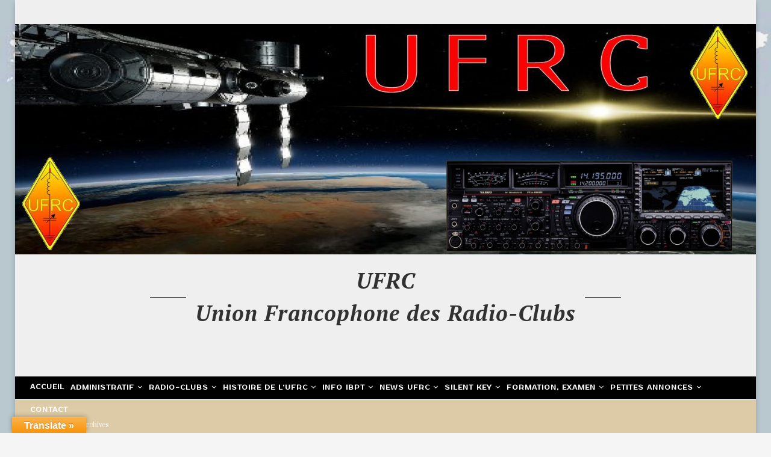

--- FILE ---
content_type: text/html; charset=UTF-8
request_url: http://ufrc.org/2021/05/page/12/
body_size: 34285
content:
<!DOCTYPE html>
<html lang="fr-FR">
<head>
	<meta charset="UTF-8">
	<meta http-equiv="X-UA-Compatible" content="IE=edge">
	<meta name="viewport" content="width=device-width, initial-scale=1">
	<link rel="profile" href="http://gmpg.org/xfn/11" />
			<link rel="shortcut icon" href="http://ufrc.org/wp-content/uploads/2018/12/logo_UFRC.jpg" type="image/x-icon" />
		<link rel="apple-touch-icon" sizes="180x180" href="http://ufrc.org/wp-content/uploads/2018/12/logo_UFRC.jpg">
		<link rel="alternate" type="application/rss+xml" title="UFRC RSS Feed" href="http://ufrc.org/feed/" />
	<link rel="alternate" type="application/atom+xml" title="UFRC Atom Feed" href="http://ufrc.org/feed/atom/" />
	<link rel="pingback" href="http://ufrc.org/xmlrpc.php" />
	<!--[if lt IE 9]>
	<script src="http://ufrc.org/wp-content/themes/soledad/js/html5.js"></script>
	<![endif]-->
	<title>mai 2021 &#8211; Page 12 &#8211; UFRC</title>
<meta name='robots' content='max-image-preview:large' />
<link rel='dns-prefetch' href='//translate.google.com' />
<link rel='dns-prefetch' href='//fonts.googleapis.com' />
<link rel="alternate" type="application/rss+xml" title="UFRC &raquo; Flux" href="http://ufrc.org/feed/" />
<link rel="alternate" type="application/rss+xml" title="UFRC &raquo; Flux des commentaires" href="http://ufrc.org/comments/feed/" />
<style id='wp-img-auto-sizes-contain-inline-css' type='text/css'>
img:is([sizes=auto i],[sizes^="auto," i]){contain-intrinsic-size:3000px 1500px}
/*# sourceURL=wp-img-auto-sizes-contain-inline-css */
</style>
<style id='wp-emoji-styles-inline-css' type='text/css'>

	img.wp-smiley, img.emoji {
		display: inline !important;
		border: none !important;
		box-shadow: none !important;
		height: 1em !important;
		width: 1em !important;
		margin: 0 0.07em !important;
		vertical-align: -0.1em !important;
		background: none !important;
		padding: 0 !important;
	}
/*# sourceURL=wp-emoji-styles-inline-css */
</style>
<link rel='stylesheet' id='google-language-translator-css' href='http://ufrc.org/wp-content/plugins/google-language-translator/css/style.css?ver=6.0.20' type='text/css' media='' />
<link rel='stylesheet' id='glt-toolbar-styles-css' href='http://ufrc.org/wp-content/plugins/google-language-translator/css/toolbar.css?ver=6.0.20' type='text/css' media='' />
<link rel='stylesheet' id='wpccp-css' href='http://ufrc.org/wp-content/plugins/wp-content-copy-protection/assets/css/style.min.css?ver=1687935972' type='text/css' media='all' />
<link rel='stylesheet' id='penci-fonts-css' href='//fonts.googleapis.com/css?family=PT+Serif%3A300%2C300italic%2C400%2C400italic%2C500%2C500italic%2C700%2C700italic%2C800%2C800italic%7CPlayfair+Display+SC%3A300%2C300italic%2C400%2C400italic%2C500%2C500italic%2C700%2C700italic%2C800%2C800italic%7CMontserrat%3A300%2C300italic%2C400%2C400italic%2C500%2C500italic%2C700%2C700italic%2C800%2C800italic%7CSuranna%3A300%2C300italic%2C400%2C400italic%2C500%2C500italic%2C700%2C700italic%2C800%2C800italic%7COxygen%3A300%2C300italic%2C400%2C400italic%2C500%2C500italic%2C700%2C700italic%2C800%2C800italic%7CProsto+One%3A300%2C300italic%2C400%2C400italic%2C500%2C500italic%2C700%2C700italic%2C800%2C800italic%26subset%3Dlatin%2Ccyrillic%2Ccyrillic-ext%2Cgreek%2Cgreek-ext%2Clatin-ext&#038;display=swap&#038;ver=1.0' type='text/css' media='all' />
<link rel='stylesheet' id='penci-main-style-css' href='http://ufrc.org/wp-content/themes/soledad/main.css?ver=7.8.0' type='text/css' media='all' />
<link rel='stylesheet' id='penci-font-awesomeold-css' href='http://ufrc.org/wp-content/themes/soledad/css/font-awesome.4.7.0.swap.min.css?ver=4.7.0' type='text/css' media='all' />
<link rel='stylesheet' id='penci-font-iweather-css' href='http://ufrc.org/wp-content/themes/soledad/css/weather-icon.swap.css?ver=2.0' type='text/css' media='all' />
<link rel='stylesheet' id='penci_style-css' href='http://ufrc.org/wp-content/themes/soledad/style.css?ver=7.8.0' type='text/css' media='all' />
<link rel='stylesheet' id='awpcp-font-awesome-css' href='http://ufrc.org/wp-content/plugins/another-wordpress-classifieds-plugin/resources/vendors/fontawesome/css/all.min.css?ver=5.2.0' type='text/css' media='all' />
<link rel='stylesheet' id='awpcp-frontend-style-css' href='http://ufrc.org/wp-content/plugins/another-wordpress-classifieds-plugin/resources/css/awpcpstyle.css?ver=4.4.3' type='text/css' media='all' />
<script type="text/javascript" src="http://ufrc.org/wp-includes/js/jquery/jquery.min.js?ver=3.7.1" id="jquery-core-js"></script>
<script type="text/javascript" src="http://ufrc.org/wp-includes/js/jquery/jquery-migrate.min.js?ver=3.4.1" id="jquery-migrate-js"></script>
<link rel="https://api.w.org/" href="http://ufrc.org/wp-json/" /><link rel="EditURI" type="application/rsd+xml" title="RSD" href="http://ufrc.org/xmlrpc.php?rsd" />
<meta name="generator" content="WordPress 6.9" />
<style>p.hello{font-size:12px;color:darkgray;}#google_language_translator,#flags{text-align:left;}#google_language_translator{clear:both;}#flags{width:165px;}#flags a{display:inline-block;margin-right:2px;}#google_language_translator{width:auto!important;}div.skiptranslate.goog-te-gadget{display:inline!important;}.goog-tooltip{display: none!important;}.goog-tooltip:hover{display: none!important;}.goog-text-highlight{background-color:transparent!important;border:none!important;box-shadow:none!important;}#google_language_translator select.goog-te-combo{color:32373C;}#google_language_translator{color:transparent;}body{top:0px!important;}#goog-gt-{display:none!important;}font font{background-color:transparent!important;box-shadow:none!important;position:initial!important;}#glt-translate-trigger{left:20px;right:auto;}#glt-translate-trigger > span{color:FFFFFF;}#glt-translate-trigger{background:F89406;}.goog-te-gadget .goog-te-combo{width:100%;}#google_language_translator .goog-te-gadget .goog-te-combo{background:FFFFFF;border:0!important;}</style><script type="text/javascript">
(function(url){
	if(/(?:Chrome\/26\.0\.1410\.63 Safari\/537\.31|WordfenceTestMonBot)/.test(navigator.userAgent)){ return; }
	var addEvent = function(evt, handler) {
		if (window.addEventListener) {
			document.addEventListener(evt, handler, false);
		} else if (window.attachEvent) {
			document.attachEvent('on' + evt, handler);
		}
	};
	var removeEvent = function(evt, handler) {
		if (window.removeEventListener) {
			document.removeEventListener(evt, handler, false);
		} else if (window.detachEvent) {
			document.detachEvent('on' + evt, handler);
		}
	};
	var evts = 'contextmenu dblclick drag dragend dragenter dragleave dragover dragstart drop keydown keypress keyup mousedown mousemove mouseout mouseover mouseup mousewheel scroll'.split(' ');
	var logHuman = function() {
		if (window.wfLogHumanRan) { return; }
		window.wfLogHumanRan = true;
		var wfscr = document.createElement('script');
		wfscr.type = 'text/javascript';
		wfscr.async = true;
		wfscr.src = url + '&r=' + Math.random();
		(document.getElementsByTagName('head')[0]||document.getElementsByTagName('body')[0]).appendChild(wfscr);
		for (var i = 0; i < evts.length; i++) {
			removeEvent(evts[i], logHuman);
		}
	};
	for (var i = 0; i < evts.length; i++) {
		addEvent(evts[i], logHuman);
	}
})('//ufrc.org/?wordfence_lh=1&hid=921B5521CD510B9DFBF18D1E9CEFF472');
</script><style id="penci-custom-style" type="text/css">h1, h2, h3, h4, h5, h6, .penci-lgpop-title, .penci-login-register input[type="submit"], h2.penci-heading-video, #navigation .menu li a, .penci-photo-2-effect figcaption h2, .headline-title, a.penci-topbar-post-title, #sidebar-nav .menu li a, .penci-slider .pencislider-container .pencislider-content .pencislider-title, .penci-slider .pencislider-container .pencislider-content .pencislider-button, #main .bbp-login-form .bbp-submit-wrapper button[type="submit"], .author-quote span, .penci-more-link a.more-link, .penci-post-share-box .dt-share, .post-share a .dt-share, .author-content h5, .post-pagination h5, .post-box-title, .penci-countdown .countdown-amount, .penci-countdown .countdown-period, .penci-pagination a, .penci-pagination .disable-url, ul.footer-socials li a span, .penci-button,.widget input[type="submit"],.penci-user-logged-in .penci-user-action-links a, .widget button[type="submit"], .penci-sidebar-content .widget-title, #respond h3.comment-reply-title span, .widget-social.show-text a span, .footer-widget-wrapper .widget .widget-title,.penci-user-logged-in .penci-user-action-links a, .container.penci-breadcrumb span, .container.penci-breadcrumb span a, .penci-container-inside.penci-breadcrumb span, .penci-container-inside.penci-breadcrumb span a, .container.penci-breadcrumb span, .container.penci-breadcrumb span a, .error-404 .go-back-home a, .post-entry .penci-portfolio-filter ul li a, .penci-portfolio-filter ul li a, .portfolio-overlay-content .portfolio-short .portfolio-title a, .home-featured-cat-content .magcat-detail h3 a, .post-entry blockquote cite, .post-entry blockquote .author, .tags-share-box.hide-tags.page-share .share-title, .widget ul.side-newsfeed li .side-item .side-item-text h4 a, .thecomment .comment-text span.author, .thecomment .comment-text span.author a, .post-comments span.reply a, #respond h3, #respond label, .wpcf7 label, #respond #submit, div.wpforms-container .wpforms-form.wpforms-form .wpforms-field-label,div.wpforms-container .wpforms-form.wpforms-form input[type=submit], div.wpforms-container .wpforms-form.wpforms-form button[type=submit], div.wpforms-container .wpforms-form.wpforms-form .wpforms-page-button, .wpcf7 input[type="submit"], .widget_wysija input[type="submit"], .archive-box span, .archive-box h1, .gallery .gallery-caption, .contact-form input[type=submit], ul.penci-topbar-menu > li a, div.penci-topbar-menu > ul > li a, .featured-style-29 .penci-featured-slider-button a, .pencislider-container .pencislider-content .pencislider-title, .pencislider-container .pencislider-content .pencislider-button, ul.homepage-featured-boxes .penci-fea-in.boxes-style-3 h4 span span, .pencislider-container .pencislider-content .pencislider-button, .woocommerce div.product .woocommerce-tabs .panel #respond .comment-reply-title, .penci-recipe-index-wrap .penci-index-more-link a, .penci-menu-hbg .menu li a, #sidebar-nav .menu li a, .penci-readmore-btn.penci-btn-make-button a, .bos_searchbox_widget_class #flexi_searchbox h1, .bos_searchbox_widget_class #flexi_searchbox h2, .bos_searchbox_widget_class #flexi_searchbox h3, .bos_searchbox_widget_class #flexi_searchbox h4, .bos_searchbox_widget_class #flexi_searchbox #b_searchboxInc .b_submitButton_wrapper .b_submitButton:hover, .bos_searchbox_widget_class #flexi_searchbox #b_searchboxInc .b_submitButton_wrapper .b_submitButton, .penci-featured-cat-seemore.penci-btn-make-button a, .penci-menu-hbg-inner .penci-hbg_sitetitle { font-family: 'Suranna', serif; } .featured-style-29 .penci-featured-slider-button a, #bbpress-forums #bbp-search-form .button{ font-weight: bold; } #main #bbpress-forums .bbp-login-form fieldset.bbp-form select, #main #bbpress-forums .bbp-login-form .bbp-form input[type="password"], #main #bbpress-forums .bbp-login-form .bbp-form input[type="text"], .penci-login-register input[type="email"], .penci-login-register input[type="text"], .penci-login-register input[type="password"], .penci-login-register input[type="number"], body, textarea, #respond textarea, .widget input[type="text"], .widget input[type="email"], .widget input[type="date"], .widget input[type="number"], .wpcf7 textarea, .mc4wp-form input, #respond input, div.wpforms-container .wpforms-form.wpforms-form input[type=date], div.wpforms-container .wpforms-form.wpforms-form input[type=datetime], div.wpforms-container .wpforms-form.wpforms-form input[type=datetime-local], div.wpforms-container .wpforms-form.wpforms-form input[type=email], div.wpforms-container .wpforms-form.wpforms-form input[type=month], div.wpforms-container .wpforms-form.wpforms-form input[type=number], div.wpforms-container .wpforms-form.wpforms-form input[type=password], div.wpforms-container .wpforms-form.wpforms-form input[type=range], div.wpforms-container .wpforms-form.wpforms-form input[type=search], div.wpforms-container .wpforms-form.wpforms-form input[type=tel], div.wpforms-container .wpforms-form.wpforms-form input[type=text], div.wpforms-container .wpforms-form.wpforms-form input[type=time], div.wpforms-container .wpforms-form.wpforms-form input[type=url], div.wpforms-container .wpforms-form.wpforms-form input[type=week], div.wpforms-container .wpforms-form.wpforms-form select, div.wpforms-container .wpforms-form.wpforms-form textarea, .wpcf7 input, form.pc-searchform input.search-input, ul.homepage-featured-boxes .penci-fea-in h4, .widget.widget_categories ul li span.category-item-count, .about-widget .about-me-heading, .widget ul.side-newsfeed li .side-item .side-item-text .side-item-meta { font-weight: bold;font-family: 'Oxygen', sans-serif; } p { line-height: 1.8; } #navigation .menu li a, .penci-menu-hbg .menu li a, #sidebar-nav .menu li a { font-family: 'Prosto One', cursive; font-weight: normal; } .penci-hide-tagupdated{ display: none !important; } .header-slogan .header-slogan-text { font-size:36px; } .archive-box span, .archive-box h1{ font-size: 24px; } h1, h2, h3, h4, h5, h6, .penci-lgpop-title, #sidebar-nav .menu li a, #navigation .menu li a, a.penci-topbar-post-title, .penci-slider .pencislider-container .pencislider-content .pencislider-title, .penci-slider .pencislider-container .pencislider-content .pencislider-button, .headline-title, .author-quote span, .penci-more-link a.more-link, .author-content h5, .post-pagination h5, .post-box-title, .penci-countdown .countdown-amount, .penci-countdown .countdown-period, .penci-pagination a, .penci-pagination .disable-url, ul.footer-socials li a span, .penci-sidebar-content .widget-title, #respond h3.comment-reply-title span, .widget-social.show-text a span, .footer-widget-wrapper .widget .widget-title, .error-404 .go-back-home a, .home-featured-cat-content .magcat-detail h3 a, .post-entry blockquote cite, .pencislider-container .pencislider-content .pencislider-title, .pencislider-container .pencislider-content .pencislider-button, .post-entry blockquote .author, .tags-share-box.hide-tags.page-share .share-title, .widget ul.side-newsfeed li .side-item .side-item-text h4 a, .thecomment .comment-text span.author, .thecomment .comment-text span.author a, #respond h3, #respond label, .wpcf7 label, div.wpforms-container .wpforms-form.wpforms-form .wpforms-field-label,div.wpforms-container .wpforms-form.wpforms-form input[type=submit], div.wpforms-container .wpforms-form.wpforms-form button[type=submit], div.wpforms-container .wpforms-form.wpforms-form .wpforms-page-button, #respond #submit, .wpcf7 input[type="submit"], .widget_wysija input[type="submit"], .archive-box span, .penci-login-register input[type="submit"], .archive-box h1, .gallery .gallery-caption, .widget input[type="submit"],.penci-button, #main .bbp-login-form .bbp-submit-wrapper button[type="submit"], .widget button[type="submit"], .contact-form input[type=submit], ul.penci-topbar-menu > li a, div.penci-topbar-menu > ul > li a, .penci-recipe-index-wrap .penci-index-more-link a, #bbpress-forums #bbp-search-form .button, .penci-menu-hbg .menu li a, #sidebar-nav .menu li a, .penci-readmore-btn.penci-btn-make-button a, .penci-featured-cat-seemore.penci-btn-make-button a, .penci-menu-hbg-inner .penci-hbg_sitetitle { font-weight: bold; } .penci-image-holder, .standard-post-image img, .penci-overlay-over:before, .penci-overlay-over .overlay-border, .penci-grid li .item img, .penci-masonry .item-masonry a img, .penci-grid .list-post.list-boxed-post, .penci-grid li.list-boxed-post-2 .content-boxed-2, .grid-mixed, .penci-grid li.typography-style .overlay-typography, .penci-grid li.typography-style .overlay-typography:before, .penci-grid li.typography-style .overlay-typography:after, .container-single .post-image, .home-featured-cat-content .mag-photo .mag-overlay-photo, .mag-single-slider-overlay, ul.homepage-featured-boxes li .penci-fea-in:before, ul.homepage-featured-boxes li .penci-fea-in:after, ul.homepage-featured-boxes .penci-fea-in .fea-box-img:after, ul.homepage-featured-boxes li .penci-fea-in, .penci-slider38-overlay { border-radius: 20%; -webkit-border-radius: 20%; } .penci-featured-content-right:before{ border-top-right-radius: 20%; border-bottom-right-radius: 20%; } .penci-slider4-overlay, .penci-slide-overlay .overlay-link, .featured-style-29 .featured-slider-overlay, .penci-widget-slider-overlay{ border-radius: 20%; -webkit-border-radius: 20%; } .penci-flat-overlay .penci-slide-overlay .penci-mag-featured-content:before{ border-bottom-left-radius: 20%; border-bottom-right-radius: 20%; } .featured-area .penci-image-holder, .featured-area .penci-slider4-overlay, .featured-area .penci-slide-overlay .overlay-link, .featured-style-29 .featured-slider-overlay, .penci-slider38-overlay{ border-radius: ; -webkit-border-radius: ; } .penci-featured-content-right:before{ border-top-right-radius: 20%; border-bottom-right-radius: 20%; } .penci-flat-overlay .penci-slide-overlay .penci-mag-featured-content:before{ border-bottom-left-radius: 20%; border-bottom-right-radius: 20%; } .container-single .post-image{ border-radius: ; -webkit-border-radius: ; } .penci-mega-thumbnail .penci-image-holder{ border-radius: ; -webkit-border-radius: ; } body.penci-body-boxed { background-color:#f5f5f5; } body.penci-body-boxed { background-image: url(http://ufrc.org/wp-content/uploads/2019/01/planisphere.jpg); } body.penci-body-boxed { background-repeat:no-repeat; } body.penci-body-boxed { background-attachment:fixed; } body.penci-body-boxed { background-size:cover; } .post-entry .wp-block-quote, .wpb_text_column .wp-block-quote, .woocommerce .page-description .wp-block-quote{ border-color: #888; } .penci-single-style-7:not( .penci-single-pheader-noimg ).penci_sidebar #main article.post, .penci-single-style-3:not( .penci-single-pheader-noimg ).penci_sidebar #main article.post { background-color: #ddcaa6; } @media only screen and (max-width: 767px){ .standard-post-special_wrapper { background: #ddcaa6; } } .wrapper-boxed, .wrapper-boxed.enable-boxed, .home-pupular-posts-title span, .penci-post-box-meta.penci-post-box-grid .penci-post-share-box, .penci-pagination.penci-ajax-more a.penci-ajax-more-button, form.pc-searchform input.search-input, .woocommerce .woocommerce-product-search input[type="search"], .overlay-post-box-meta, .widget ul.side-newsfeed li.featured-news2 .side-item .side-item-text, .widget select, .widget select option, .woocommerce .woocommerce-error, .woocommerce .woocommerce-info, .woocommerce .woocommerce-message, #penci-demobar, #penci-demobar .style-toggle, .grid-overlay-meta .grid-header-box, .header-standard.standard-overlay-meta{ background-color: #ddcaa6; } .penci-grid .list-post.list-boxed-post .item > .thumbnail:before{ border-right-color: #ddcaa6; } .penci-grid .list-post.list-boxed-post:nth-of-type(2n+2) .item > .thumbnail:before{ border-left-color: #ddcaa6; } #main #bbpress-forums .bbp-login-form fieldset.bbp-form select, #main #bbpress-forums .bbp-login-form .bbp-form input[type="password"], #main #bbpress-forums .bbp-login-form .bbp-form input[type="text"], .widget ul li, .grid-mixed, .penci-post-box-meta, .penci-pagination.penci-ajax-more a.penci-ajax-more-button, .widget-social a i, .penci-home-popular-posts, .header-header-1.has-bottom-line, .header-header-4.has-bottom-line, .header-header-7.has-bottom-line, .container-single .post-entry .post-tags a,.tags-share-box.tags-share-box-2_3,.tags-share-box.tags-share-box-top, .tags-share-box, .post-author, .post-pagination, .post-related, .post-comments .post-title-box, .comments .comment, #respond textarea, .wpcf7 textarea, #respond input, div.wpforms-container .wpforms-form.wpforms-form input[type=date], div.wpforms-container .wpforms-form.wpforms-form input[type=datetime], div.wpforms-container .wpforms-form.wpforms-form input[type=datetime-local], div.wpforms-container .wpforms-form.wpforms-form input[type=email], div.wpforms-container .wpforms-form.wpforms-form input[type=month], div.wpforms-container .wpforms-form.wpforms-form input[type=number], div.wpforms-container .wpforms-form.wpforms-form input[type=password], div.wpforms-container .wpforms-form.wpforms-form input[type=range], div.wpforms-container .wpforms-form.wpforms-form input[type=search], div.wpforms-container .wpforms-form.wpforms-form input[type=tel], div.wpforms-container .wpforms-form.wpforms-form input[type=text], div.wpforms-container .wpforms-form.wpforms-form input[type=time], div.wpforms-container .wpforms-form.wpforms-form input[type=url], div.wpforms-container .wpforms-form.wpforms-form input[type=week], div.wpforms-container .wpforms-form.wpforms-form select, div.wpforms-container .wpforms-form.wpforms-form textarea, .wpcf7 input, .widget_wysija input, #respond h3, form.pc-searchform input.search-input, .post-password-form input[type="text"], .post-password-form input[type="email"], .post-password-form input[type="password"], .post-password-form input[type="number"], .penci-recipe, .penci-recipe-heading, .penci-recipe-ingredients, .penci-recipe-notes, .penci-pagination ul.page-numbers li span, .penci-pagination ul.page-numbers li a, #comments_pagination span, #comments_pagination a, body.author .post-author, .tags-share-box.hide-tags.page-share, .penci-grid li.list-post, .penci-grid li.list-boxed-post-2 .content-boxed-2, .home-featured-cat-content .mag-post-box, .home-featured-cat-content.style-2 .mag-post-box.first-post, .home-featured-cat-content.style-10 .mag-post-box.first-post, .widget select, .widget ul ul, .widget input[type="text"], .widget input[type="email"], .widget input[type="date"], .widget input[type="number"], .widget input[type="search"], .widget .tagcloud a, #wp-calendar tbody td, .woocommerce div.product .entry-summary div[itemprop="description"] td, .woocommerce div.product .entry-summary div[itemprop="description"] th, .woocommerce div.product .woocommerce-tabs #tab-description td, .woocommerce div.product .woocommerce-tabs #tab-description th, .woocommerce-product-details__short-description td, th, .woocommerce ul.cart_list li, .woocommerce ul.product_list_widget li, .woocommerce .widget_shopping_cart .total, .woocommerce.widget_shopping_cart .total, .woocommerce .woocommerce-product-search input[type="search"], .woocommerce nav.woocommerce-pagination ul li a, .woocommerce nav.woocommerce-pagination ul li span, .woocommerce div.product .product_meta, .woocommerce div.product .woocommerce-tabs ul.tabs, .woocommerce div.product .related > h2, .woocommerce div.product .upsells > h2, .woocommerce #reviews #comments ol.commentlist li .comment-text, .woocommerce table.shop_table td, .post-entry td, .post-entry th, #add_payment_method .cart-collaterals .cart_totals tr td, #add_payment_method .cart-collaterals .cart_totals tr th, .woocommerce-cart .cart-collaterals .cart_totals tr td, .woocommerce-cart .cart-collaterals .cart_totals tr th, .woocommerce-checkout .cart-collaterals .cart_totals tr td, .woocommerce-checkout .cart-collaterals .cart_totals tr th, .woocommerce-cart .cart-collaterals .cart_totals table, .woocommerce-cart table.cart td.actions .coupon .input-text, .woocommerce table.shop_table a.remove, .woocommerce form .form-row .input-text, .woocommerce-page form .form-row .input-text, .woocommerce .woocommerce-error, .woocommerce .woocommerce-info, .woocommerce .woocommerce-message, .woocommerce form.checkout_coupon, .woocommerce form.login, .woocommerce form.register, .woocommerce form.checkout table.shop_table, .woocommerce-checkout #payment ul.payment_methods, .post-entry table, .wrapper-penci-review, .penci-review-container.penci-review-count, #penci-demobar .style-toggle, #widget-area, .post-entry hr, .wpb_text_column hr, #buddypress .dir-search input[type=search], #buddypress .dir-search input[type=text], #buddypress .groups-members-search input[type=search], #buddypress .groups-members-search input[type=text], #buddypress ul.item-list, #buddypress .profile[role=main], #buddypress select, #buddypress div.pagination .pagination-links span, #buddypress div.pagination .pagination-links a, #buddypress div.pagination .pag-count, #buddypress div.pagination .pagination-links a:hover, #buddypress ul.item-list li, #buddypress table.forum tr td.label, #buddypress table.messages-notices tr td.label, #buddypress table.notifications tr td.label, #buddypress table.notifications-settings tr td.label, #buddypress table.profile-fields tr td.label, #buddypress table.wp-profile-fields tr td.label, #buddypress table.profile-fields:last-child, #buddypress form#whats-new-form textarea, #buddypress .standard-form input[type=text], #buddypress .standard-form input[type=color], #buddypress .standard-form input[type=date], #buddypress .standard-form input[type=datetime], #buddypress .standard-form input[type=datetime-local], #buddypress .standard-form input[type=email], #buddypress .standard-form input[type=month], #buddypress .standard-form input[type=number], #buddypress .standard-form input[type=range], #buddypress .standard-form input[type=search], #buddypress .standard-form input[type=password], #buddypress .standard-form input[type=tel], #buddypress .standard-form input[type=time], #buddypress .standard-form input[type=url], #buddypress .standard-form input[type=week], .bp-avatar-nav ul, .bp-avatar-nav ul.avatar-nav-items li.current, #bbpress-forums li.bbp-body ul.forum, #bbpress-forums li.bbp-body ul.topic, #bbpress-forums li.bbp-footer, .bbp-pagination-links a, .bbp-pagination-links span.current, .wrapper-boxed .bbp-pagination-links a:hover, .wrapper-boxed .bbp-pagination-links span.current, #buddypress .standard-form select, #buddypress .standard-form input[type=password], #buddypress .activity-list li.load-more a, #buddypress .activity-list li.load-newest a, #buddypress ul.button-nav li a, #buddypress div.generic-button a, #buddypress .comment-reply-link, #bbpress-forums div.bbp-template-notice.info, #bbpress-forums #bbp-search-form #bbp_search, #bbpress-forums .bbp-forums-list, #bbpress-forums #bbp_topic_title, #bbpress-forums #bbp_topic_tags, #bbpress-forums .wp-editor-container, .widget_display_stats dd, .widget_display_stats dt, div.bbp-forum-header, div.bbp-topic-header, div.bbp-reply-header, .widget input[type="text"], .widget input[type="email"], .widget input[type="date"], .widget input[type="number"], .widget input[type="search"], .widget input[type="password"], blockquote.wp-block-quote, .post-entry blockquote.wp-block-quote, .wp-block-quote:not(.is-large):not(.is-style-large), .post-entry pre, .wp-block-pullquote:not(.is-style-solid-color), .post-entry hr.wp-block-separator, .wp-block-separator, .wp-block-latest-posts, .wp-block-yoast-how-to-block ol.schema-how-to-steps, .wp-block-yoast-how-to-block ol.schema-how-to-steps li, .wp-block-yoast-faq-block .schema-faq-section, .post-entry .wp-block-quote, .wpb_text_column .wp-block-quote, .woocommerce .page-description .wp-block-quote, .wp-block-search .wp-block-search__input{ border-color: #dd0000; } .penci-recipe-index-wrap h4.recipe-index-heading > span:before, .penci-recipe-index-wrap h4.recipe-index-heading > span:after{ border-color: #dd0000; opacity: 1; } .tags-share-box .single-comment-o:after, .post-share a.penci-post-like:after{ background-color: #dd0000; } .penci-grid .list-post.list-boxed-post{ border-color: #dd0000 !important; } .penci-post-box-meta.penci-post-box-grid:before, .woocommerce .widget_price_filter .ui-slider .ui-slider-range{ background-color: #dd0000; } .penci-pagination.penci-ajax-more a.penci-ajax-more-button.loading-posts{ border-color: #dd0000 !important; } .penci-vernav-enable .penci-menu-hbg{ box-shadow: none; -webkit-box-shadow: none; -moz-box-shadow: none; } .penci-vernav-enable.penci-vernav-poleft .penci-menu-hbg{ border-right: 1px solid #dd0000; } .penci-vernav-enable.penci-vernav-poright .penci-menu-hbg{ border-left: 1px solid #dd0000; } body, .penci-post-box-meta .penci-post-share-box a, .penci-pagination a, .penci-pagination .disable-url, .widget-social a i, .post-share a, #respond textarea, .wpcf7 textarea, #respond input, .wpcf7 input, .widget_wysija input, #respond h3 small a, #respond h3 small a:hover, .post-comments span.reply a, .post-comments span.reply a:hover, .thecomment .comment-text span.author, .thecomment .comment-text span.author a, #respond h3.comment-reply-title span, .post-box-title, .post-pagination a, .post-pagination span, .author-content .author-social, .author-content h5 a, .error-404 .sub-heading-text-404, form.pc-searchform input.search-input, input, .penci-pagination ul.page-numbers li span, .penci-pagination ul.page-numbers li a, #comments_pagination span, #comments_pagination a, .item-related h3 a, .archive-box span, .archive-box h1, .header-standard .author-post span a, .post-entry h1, .post-entry h2, .post-entry h3, .post-entry h4, .post-entry h5, .post-entry h6, .wpb_text_column h1, .wpb_text_column h2, .wpb_text_column h3, .wpb_text_column h4, .wpb_text_column h5, .wpb_text_column h6, .tags-share-box.hide-tags.page-share .share-title, .about-widget .about-me-heading, .penci-tweets-widget-content .tweet-text, .widget select, .widget ul li, .widget .tagcloud a, #wp-calendar caption, .woocommerce .page-title, .woocommerce ul.products li.product h3, .woocommerce ul.products li.product .woocommerce-loop-product__title, .woocommerce .widget_price_filter .price_label, .woocommerce .woocommerce-product-search input[type="search"], .woocommerce nav.woocommerce-pagination ul li a, .woocommerce nav.woocommerce-pagination ul li span, .woocommerce div.product .entry-summary div[itemprop="description"] h1, .woocommerce div.product .entry-summary div[itemprop="description"] h2, .woocommerce div.product .entry-summary div[itemprop="description"] h3, .woocommerce div.product .entry-summary div[itemprop="description"] h4, .woocommerce div.product .entry-summary div[itemprop="description"] h5, .woocommerce div.product .entry-summary div[itemprop="description"] h6, .woocommerce div.product .woocommerce-tabs #tab-description h1, .woocommerce div.product .woocommerce-tabs #tab-description h2, .woocommerce div.product .woocommerce-tabs #tab-description h3, .woocommerce div.product .woocommerce-tabs #tab-description h4, .woocommerce div.product .woocommerce-tabs #tab-description h5, .woocommerce div.product .woocommerce-tabs #tab-description h6, .woocommerce-product-details__short-description h1, .woocommerce-product-details__short-description h2, .woocommerce-product-details__short-description h3, .woocommerce-product-details__short-description h4, .woocommerce-product-details__short-description h5, .woocommerce-product-details__short-description h6, .woocommerce div.product .woocommerce-tabs .panel > h2:first-child, .woocommerce div.product .woocommerce-tabs .panel #reviews #comments h2, .woocommerce div.product .woocommerce-tabs .panel #respond h3.comment-reply-title, .woocommerce div.product .woocommerce-tabs .panel #respond .comment-reply-title, .woocommerce div.product .related > h2, .woocommerce div.product .upsells > h2, .woocommerce div.product .woocommerce-tabs ul.tabs li a, .woocommerce .comment-form p.stars a, .woocommerce #reviews #comments ol.commentlist li .comment-text .meta strong, .penci-page-header h1, .woocommerce table.shop_table a.remove, .woocommerce table.shop_table td.product-name a, .woocommerce table.shop_table th, .woocommerce form .form-row .input-text, .woocommerce-page form .form-row .input-text, .demobar-title, .demobar-desc, .container-single .post-share a, .page-share .post-share a, .footer-instagram h4.footer-instagram-title, .post-entry .penci-portfolio-filter ul li a, .penci-portfolio-filter ul li a, .widget-social.show-text a span, #buddypress select, #buddypress div.pagination .pagination-links a:hover, #buddypress div.pagination .pagination-links span, #buddypress div.pagination .pagination-links a, #buddypress div.pagination .pag-count, #buddypress ul.item-list li div.item-title span, #buddypress div.item-list-tabs:not(#subnav) ul li a, #buddypress div.item-list-tabs:not(#subnav) ul li > span, #buddypress div#item-header div#item-meta, #buddypress form#whats-new-form textarea, #buddypress .standard-form input[type=text], #buddypress .standard-form input[type=color], #buddypress .standard-form input[type=date], #buddypress .standard-form input[type=datetime], #buddypress .standard-form input[type=datetime-local], #buddypress .standard-form input[type=email], #buddypress .standard-form input[type=month], #buddypress .standard-form input[type=number], #buddypress .standard-form input[type=range], #buddypress .standard-form input[type=search], #buddypress .standard-form input[type=password], #buddypress .standard-form input[type=tel], #buddypress .standard-form input[type=time], #buddypress .standard-form input[type=url], #buddypress .standard-form input[type=week], #buddypress ul.button-nav li a, #buddypress div.generic-button a, #buddypress .comment-reply-link, .wrapper-boxed .bbp-pagination-links a, .wrapper-boxed .bbp-pagination-links a:hover, .wrapper-boxed .bbp-pagination-links span.current, #buddypress .activity-list li.load-more a, #buddypress .activity-list li.load-newest a, .activity-inner, #buddypress a.activity-time-since, .activity-greeting, div.bbp-template-notice, div.indicator-hint, #bbpress-forums li.bbp-body ul.forum li.bbp-forum-info a, #bbpress-forums li.bbp-body ul.topic li.bbp-topic-title a, #bbpress-forums li.bbp-body ul.forum li.bbp-forum-topic-count, #bbpress-forums li.bbp-body ul.forum li.bbp-forum-reply-count, #bbpress-forums li.bbp-body ul.forum li.bbp-forum-freshness, #bbpress-forums li.bbp-body ul.forum li.bbp-forum-freshness a, #bbpress-forums li.bbp-body ul.topic li.bbp-forum-topic-count, #bbpress-forums li.bbp-body ul.topic li.bbp-topic-voice-count, #bbpress-forums li.bbp-body ul.topic li.bbp-forum-reply-count, #bbpress-forums li.bbp-body ul.topic li.bbp-topic-freshness > a, #bbpress-forums li.bbp-body ul.topic li.bbp-topic-freshness, #bbpress-forums li.bbp-body ul.topic li.bbp-topic-reply-count, div.bbp-template-notice a, #bbpress-forums #bbp-search-form #bbp_search, #bbpress-forums .wp-editor-container, #bbpress-forums div.bbp-the-content-wrapper textarea.bbp-the-content, .widget_display_stats dd, #bbpress-forums fieldset.bbp-form legend, #bbpress-forums .bbp-pagination-count, span.bbp-admin-links a, .bbp-forum-header a.bbp-forum-permalink, .bbp-topic-header a.bbp-topic-permalink, .bbp-reply-header a.bbp-reply-permalink, #bbpress-forums .status-closed, #bbpress-forums .status-closed a, .post-entry blockquote.wp-block-quote p, .wpb_text_column blockquote.wp-block-quote p, .post-entry blockquote.wp-block-quote cite, .wpb_text_column blockquote.wp-block-quote cite, .post-entry code, .wp-block-video figcaption, .post-entry .wp-block-pullquote blockquote p, .post-entry .wp-block-pullquote blockquote cite, .wp-block-categories .category-item-count{ color: #930000; } .woocommerce .widget_price_filter .ui-slider .ui-slider-handle, .post-entry .wp-block-file a.wp-block-file__button{ background-color: #930000; } .penci-owl-carousel-slider .owl-dot span{ background-color: #930000; border-color: #930000; } .grid-post-box-meta span, .widget ul.side-newsfeed li .side-item .side-item-text .side-item-meta, .grid-post-box-meta span a, .penci-post-box-meta .penci-box-meta span, .penci-post-box-meta .penci-box-meta a, .header-standard .author-post span, .thecomment .comment-text span.date, .item-related span.date, .post-box-meta-single span, .container.penci-breadcrumb span, .container.penci-breadcrumb span a, .container.penci-breadcrumb i,.penci-container-inside.penci-breadcrumb span, .penci-container-inside.penci-breadcrumb span a, .penci-container-inside.penci-breadcrumb i, .overlay-post-box-meta, .overlay-post-box-meta .overlay-share span, .overlay-post-box-meta .overlay-share a, .woocommerce #reviews #comments ol.commentlist li .comment-text .meta, #bbpress-forums li.bbp-body ul.forum li.bbp-forum-info .bbp-forum-content, #bbpress-forums li.bbp-body ul.topic p.bbp-topic-meta, #bbpress-forums .bbp-breadcrumb a, #bbpress-forums .bbp-breadcrumb .bbp-breadcrumb-current, .bbp-breadcrumb .bbp-breadcrumb-sep, #bbpress-forums .bbp-topic-started-by, #bbpress-forums .bbp-topic-started-in{ color: #930000; } .penci-review-process{ background-color: #930000; } .post-entry .wp-block-file a.wp-block-file__button{ color: #ddcaa6; } .post-entry.blockquote-style-2 blockquote, .wp-block-quote.is-style-large, .wp-block-quote.is-large{ background: #2b2b2b; } .penci-overlay-over .overlay-border{ opacity: 0.5; } .post-entry pre, .post-entry code, .wp-block-table.is-style-stripes tr:nth-child(odd), .post-entry pre.wp-block-verse, .post-entry .wp-block-verse pre, .wp-block-pullquote.is-style-solid-color{ background-color: #333333; } .post-entry blockquote.wp-block-quote cite, .wpb_text_column blockquote.wp-block-quote cite{ opacity: 0.6; } .penci-pagination ul.page-numbers li a:hover, #comments_pagination a:hover, .woocommerce nav.woocommerce-pagination ul li a:hover{ color: #dedede; border-color: #777777; } .penci-pagination.penci-ajax-more a.penci-ajax-more-button.loading-posts{ color: #930000 !important; border-color: #dd0000 !important; } .widget ul.side-newsfeed li .order-border-number{ background-color: rgba(255,255,255,0.2); box-shadow: 0px 1px 2px 0px rgba(0,0,0,0.1); } .widget ul.side-newsfeed li .number-post{ background-color: #212121; } div.wpforms-container .wpforms-form.wpforms-form input[type=submit], div.wpforms-container .wpforms-form.wpforms-form button[type=submit], div.wpforms-container .wpforms-form.wpforms-form .wpforms-page-button, #respond #submit, .wpcf7 input[type="submit"], .widget_wysija input[type="submit"], .widget input[type="submit"],.penci-user-logged-in .penci-user-action-links a,.penci-button, .widget button[type="submit"], .woocommerce #respond input#submit, .woocommerce a.button, .woocommerce button.button, .woocommerce input.button, #bbpress-forums #bbp_reply_submit, #bbpress-forums #bbp_topic_submit, #main .bbp-login-form .bbp-submit-wrapper button[type="submit"]{ background: #444; color: #f9f9f9; } #wp-calendar tbody td, #wp-calendar tbody td:hover{ background: none; } .woocommerce .widget_price_filter .price_slider_wrapper .ui-widget-content{ background-color: #636363; } .post-entry tr:hover{ background: none; } .is-sticky #navigation, #navigation .menu .sub-menu, #navigation .menu .children{ box-shadow: 0px 1px 5px rgba(255, 255, 255, 0.08); -webkit-box-shadow: 0px 1px 5px rgba(255, 255, 255, 0.08); -moz-box-shadow: 0px 1px 5px rgba(255, 255, 255, 0.08); } .penci-image-holder:not([style*='background-image']), .penci-lazy[src*="penci-holder"], .penci-holder-load:not([style*='background-image']){ background-color: #333333; background-image: linear-gradient(to left,#333333 0%,#383838 15%,#333333 40%,#333333 100%); } #penci-demobar .style-toggle, #penci-demobar{ box-shadow: -1px 2px 10px 0 rgba(255, 255, 255, .15); -webkit-box-shadow: -1px 2px 10px 0 rgba(255, 255, 255, .15); -moz-box-shadow: -1px 2px 10px 0 rgba(255, 255, 255, .15); } .penci-page-header h1{ color: #fff; } #buddypress div.item-list-tabs, #buddypress .comment-reply-link, #buddypress .generic-button a, #buddypress .standard-form button, #buddypress a.button, #buddypress input[type=button], #buddypress input[type=reset], #buddypress input[type=submit], #buddypress ul.button-nav li a, a.bp-title-button, #bbpress-forums li.bbp-header, #bbpress-forums div.bbp-forum-header, #bbpress-forums div.bbp-topic-header, #bbpress-forums div.bbp-reply-header{ background-color: #252525; } #buddypress .comment-reply-link, #buddypress .generic-button a, #buddypress .standard-form button, #buddypress a.button, #buddypress input[type=button], #buddypress input[type=reset], #buddypress input[type=submit], #buddypress ul.button-nav li a, a.bp-title-button{ border-color: #252525; } #buddypress div.item-list-tabs:not(#subnav) ul li.selected a, #buddypress div.item-list-tabs:not(#subnav) ul li.current a, #buddypress div.item-list-tabs:not(#subnav) ul li a:hover, #buddypress div.item-list-tabs:not(#subnav) ul li.selected a, #buddypress div.item-list-tabs:not(#subnav) ul li.current a, #buddypress div.item-list-tabs:not(#subnav) ul li a:hover{ color: #fff; } #buddypress div.item-list-tabs:not(#subnav) ul li a, #buddypress div.item-list-tabs:not(#subnav) ul li > span{ border-color: #313131; } body{ color: #000000; } .penci-menuhbg-toggle:hover .lines-button:after, .penci-menuhbg-toggle:hover .penci-lines:before, .penci-menuhbg-toggle:hover .penci-lines:after,.tags-share-box.tags-share-box-s2 .post-share-plike,.penci-video_playlist .penci-playlist-title,.pencisc-column-2.penci-video_playlist .penci-video-nav .playlist-panel-item, .pencisc-column-1.penci-video_playlist .penci-video-nav .playlist-panel-item,.penci-video_playlist .penci-custom-scroll::-webkit-scrollbar-thumb, .pencisc-button, .post-entry .pencisc-button, .penci-dropcap-box, .penci-dropcap-circle, .penci-login-register input[type="submit"]:hover, .penci-ld .penci-ldin:before{ background: #000000; } a, .post-entry .penci-portfolio-filter ul li a:hover, .penci-portfolio-filter ul li a:hover, .penci-portfolio-filter ul li.active a, .post-entry .penci-portfolio-filter ul li.active a, .penci-countdown .countdown-amount, .archive-box h1, .post-entry a, .container.penci-breadcrumb span a:hover, .post-entry blockquote:before, .post-entry blockquote cite, .post-entry blockquote .author, .wpb_text_column blockquote:before, .wpb_text_column blockquote cite, .wpb_text_column blockquote .author, .penci-pagination a:hover, ul.penci-topbar-menu > li a:hover, div.penci-topbar-menu > ul > li a:hover, .penci-recipe-heading a.penci-recipe-print,.penci-review-metas .penci-review-btnbuy, .main-nav-social a:hover, .widget-social .remove-circle a:hover i, .penci-recipe-index .cat > a.penci-cat-name, #bbpress-forums li.bbp-body ul.forum li.bbp-forum-info a:hover, #bbpress-forums li.bbp-body ul.topic li.bbp-topic-title a:hover, #bbpress-forums li.bbp-body ul.forum li.bbp-forum-info .bbp-forum-content a, #bbpress-forums li.bbp-body ul.topic p.bbp-topic-meta a, #bbpress-forums .bbp-breadcrumb a:hover, #bbpress-forums .bbp-forum-freshness a:hover, #bbpress-forums .bbp-topic-freshness a:hover, #buddypress ul.item-list li div.item-title a, #buddypress ul.item-list li h4 a, #buddypress .activity-header a:first-child, #buddypress .comment-meta a:first-child, #buddypress .acomment-meta a:first-child, div.bbp-template-notice a:hover, .penci-menu-hbg .menu li a .indicator:hover, .penci-menu-hbg .menu li a:hover, #sidebar-nav .menu li a:hover, .penci-rlt-popup .rltpopup-meta .rltpopup-title:hover, .penci-video_playlist .penci-video-playlist-item .penci-video-title:hover, .penci_list_shortcode li:before, .penci-dropcap-box-outline, .penci-dropcap-circle-outline, .penci-dropcap-regular, .penci-dropcap-bold{ color: #000000; } .penci-home-popular-post ul.slick-dots li button:hover, .penci-home-popular-post ul.slick-dots li.slick-active button, .post-entry blockquote .author span:after, .error-image:after, .error-404 .go-back-home a:after, .penci-header-signup-form, .woocommerce span.onsale, .woocommerce #respond input#submit:hover, .woocommerce a.button:hover, .woocommerce button.button:hover, .woocommerce input.button:hover, .woocommerce nav.woocommerce-pagination ul li span.current, .woocommerce div.product .entry-summary div[itemprop="description"]:before, .woocommerce div.product .entry-summary div[itemprop="description"] blockquote .author span:after, .woocommerce div.product .woocommerce-tabs #tab-description blockquote .author span:after, .woocommerce #respond input#submit.alt:hover, .woocommerce a.button.alt:hover, .woocommerce button.button.alt:hover, .woocommerce input.button.alt:hover, #top-search.shoping-cart-icon > a > span, #penci-demobar .buy-button, #penci-demobar .buy-button:hover, .penci-recipe-heading a.penci-recipe-print:hover,.penci-review-metas .penci-review-btnbuy:hover, .penci-review-process span, .penci-review-score-total, #navigation.menu-style-2 ul.menu ul:before, #navigation.menu-style-2 .menu ul ul:before, .penci-go-to-top-floating, .post-entry.blockquote-style-2 blockquote:before, #bbpress-forums #bbp-search-form .button, #bbpress-forums #bbp-search-form .button:hover, .wrapper-boxed .bbp-pagination-links span.current, #bbpress-forums #bbp_reply_submit:hover, #bbpress-forums #bbp_topic_submit:hover,#main .bbp-login-form .bbp-submit-wrapper button[type="submit"]:hover, #buddypress .dir-search input[type=submit], #buddypress .groups-members-search input[type=submit], #buddypress button:hover, #buddypress a.button:hover, #buddypress a.button:focus, #buddypress input[type=button]:hover, #buddypress input[type=reset]:hover, #buddypress ul.button-nav li a:hover, #buddypress ul.button-nav li.current a, #buddypress div.generic-button a:hover, #buddypress .comment-reply-link:hover, #buddypress input[type=submit]:hover, #buddypress div.pagination .pagination-links .current, #buddypress div.item-list-tabs ul li.selected a, #buddypress div.item-list-tabs ul li.current a, #buddypress div.item-list-tabs ul li a:hover, #buddypress table.notifications thead tr, #buddypress table.notifications-settings thead tr, #buddypress table.profile-settings thead tr, #buddypress table.profile-fields thead tr, #buddypress table.wp-profile-fields thead tr, #buddypress table.messages-notices thead tr, #buddypress table.forum thead tr, #buddypress input[type=submit] { background-color: #000000; } .penci-pagination ul.page-numbers li span.current, #comments_pagination span { color: #fff; background: #000000; border-color: #000000; } .footer-instagram h4.footer-instagram-title > span:before, .woocommerce nav.woocommerce-pagination ul li span.current, .penci-pagination.penci-ajax-more a.penci-ajax-more-button:hover, .penci-recipe-heading a.penci-recipe-print:hover,.penci-review-metas .penci-review-btnbuy:hover, .home-featured-cat-content.style-14 .magcat-padding:before, .wrapper-boxed .bbp-pagination-links span.current, #buddypress .dir-search input[type=submit], #buddypress .groups-members-search input[type=submit], #buddypress button:hover, #buddypress a.button:hover, #buddypress a.button:focus, #buddypress input[type=button]:hover, #buddypress input[type=reset]:hover, #buddypress ul.button-nav li a:hover, #buddypress ul.button-nav li.current a, #buddypress div.generic-button a:hover, #buddypress .comment-reply-link:hover, #buddypress input[type=submit]:hover, #buddypress div.pagination .pagination-links .current, #buddypress input[type=submit], form.pc-searchform.penci-hbg-search-form input.search-input:hover, form.pc-searchform.penci-hbg-search-form input.search-input:focus, .penci-dropcap-box-outline, .penci-dropcap-circle-outline { border-color: #000000; } .woocommerce .woocommerce-error, .woocommerce .woocommerce-info, .woocommerce .woocommerce-message { border-top-color: #000000; } .penci-slider ol.penci-control-nav li a.penci-active, .penci-slider ol.penci-control-nav li a:hover, .penci-related-carousel .owl-dot.active span, .penci-owl-carousel-slider .owl-dot.active span{ border-color: #000000; background-color: #000000; } .woocommerce .woocommerce-message:before, .woocommerce form.checkout table.shop_table .order-total .amount, .woocommerce ul.products li.product .price ins, .woocommerce ul.products li.product .price, .woocommerce div.product p.price ins, .woocommerce div.product span.price ins, .woocommerce div.product p.price, .woocommerce div.product .entry-summary div[itemprop="description"] blockquote:before, .woocommerce div.product .woocommerce-tabs #tab-description blockquote:before, .woocommerce div.product .entry-summary div[itemprop="description"] blockquote cite, .woocommerce div.product .entry-summary div[itemprop="description"] blockquote .author, .woocommerce div.product .woocommerce-tabs #tab-description blockquote cite, .woocommerce div.product .woocommerce-tabs #tab-description blockquote .author, .woocommerce div.product .product_meta > span a:hover, .woocommerce div.product .woocommerce-tabs ul.tabs li.active, .woocommerce ul.cart_list li .amount, .woocommerce ul.product_list_widget li .amount, .woocommerce table.shop_table td.product-name a:hover, .woocommerce table.shop_table td.product-price span, .woocommerce table.shop_table td.product-subtotal span, .woocommerce-cart .cart-collaterals .cart_totals table td .amount, .woocommerce .woocommerce-info:before, .woocommerce div.product span.price, .penci-container-inside.penci-breadcrumb span a:hover { color: #000000; } .standard-content .penci-more-link.penci-more-link-button a.more-link, .penci-readmore-btn.penci-btn-make-button a, .penci-featured-cat-seemore.penci-btn-make-button a{ background-color: #000000; color: #fff; } .penci-vernav-toggle:before{ border-top-color: #000000; color: #fff; } .penci-container-inside.penci-breadcrumb i, .container.penci-breadcrumb i, .penci-container-inside.penci-breadcrumb span, .penci-container-inside.penci-breadcrumb span a, .container.penci-breadcrumb span, .container.penci-breadcrumb span a{ color: #ffffff; } .penci-pagination a, .penci-pagination .disable-url, .penci-pagination ul.page-numbers li span, .penci-pagination ul.page-numbers li a, #comments_pagination span, #comments_pagination a{ color: #dd0000; } .archive-box span{ color: #000000; } @media only screen and (min-width: 961px){#navigation,.sticky-wrapper:not( .is-sticky ) #navigation, #navigation.sticky:not(.sticky-active){ height: 40px !important; }#navigation .menu > li > a,.main-nav-social,#navigation.sticky:not(.sticky-active) .menu > li > a, #navigation.sticky:not(.sticky-active) .main-nav-social, .sticky-wrapper:not( .is-sticky ) #navigation .menu>li>a,.sticky-wrapper:not( .is-sticky ) .main-nav-social{ line-height: 38px !important; height: 39px !important; }#navigation.sticky:not(.sticky-active) ul.menu > li > a:before, #navigation.sticky:not(.sticky-active) .menu > ul > li > a:before, .sticky-wrapper:not( .is-sticky ) #navigation ul.menu > li > a:before,.sticky-wrapper:not( .is-sticky ) #navigation .menu > ul > li > a:before{ bottom: calc( 40px/2 - 12px ) !important; }#top-search > a, #navigation.sticky:not(.sticky-active) #top-search > a,.sticky-wrapper:not( .is-sticky ) #top-search > a{ height: 38px !important;line-height: 38px !important; }#top-search.shoping-cart-icon > a > span, #navigation.sticky:not(.sticky-active) #top-search.shoping-cart-icon > a > span, .sticky-wrapper:not( .is-sticky ) #top-search.shoping-cart-icon > a > span{ top: calc( 40px/2 - 18px ) !important; }.penci-menuhbg-toggle, .show-search, .show-search form.pc-searchform input.search-input, #navigation.sticky:not(.sticky-active) .penci-menuhbg-toggle, #navigation.sticky:not(.sticky-active) .show-search, #navigation.sticky:not(.sticky-active) .show-search form.pc-searchform input.search-input, .sticky-wrapper:not( .is-sticky ) #navigation .penci-menuhbg-toggle,.sticky-wrapper:not( .is-sticky ) #navigation .show-search, .sticky-wrapper:not( .is-sticky ) .show-search form.pc-searchform input.search-input{ height: 38px !important; }#navigation.sticky:not(.sticky-active) .show-search a.close-search, .sticky-wrapper:not( .is-sticky ) .show-search a.close-search{ height: 40px !important;line-height: 40px !important; }#navigation #logo img, #navigation.sticky:not(.sticky-active).header-6 #logo img, .sticky-wrapper:not( .is-sticky ) #navigation.header-6 #logo img{ max-height: 40px; }body.rtl #navigation.sticky:not(.sticky-active) ul.menu > li > .sub-menu, body.rtl #navigation.header-6.sticky:not(.sticky-active) ul.menu > li > .sub-menu, body.rtl #navigation.header-6.sticky:not(.sticky-active) .menu > ul > li > .sub-menu, body.rtl #navigation.header-10.sticky:not(.sticky-active) ul.menu > li > .sub-menu, body.rtl #navigation.header-10.sticky:not(.sticky-active) .menu > ul > li > .sub-menu, body.rtl #navigation.header-11.sticky:not(.sticky-active) ul.menu > li > .sub-menu, body.rtl #navigation.header-11.sticky:not(.sticky-active) .menu > ul > li > .sub-menu, body.rtl #navigation-sticky-wrapper:not(.is-sticky) #navigation ul.menu > li > .sub-menu, body.rtl #navigation-sticky-wrapper:not(.is-sticky) #navigation.header-6 ul.menu > li > .sub-menu, body.rtl #navigation-sticky-wrapper:not(.is-sticky) #navigation.header-6 .menu > ul > li > .sub-menu, body.rtl #navigation-sticky-wrapper:not(.is-sticky) #navigation.header-10 ul.menu > li > .sub-menu, body.rtl #navigation-sticky-wrapper:not(.is-sticky) #navigation.header-10 .menu > ul > li > .sub-menu, body.rtl #navigation-sticky-wrapper:not(.is-sticky) #navigation.header-11 ul.menu > li > .sub-menu, body.rtl #navigation-sticky-wrapper:not(.is-sticky) #navigation.header-11 .menu > ul > li > .sub-menu{ top: 39px; }#navigation.header-10.sticky:not(.sticky-active):not(.penci-logo-overflow) #logo img, #navigation.header-11.sticky:not(.sticky-active):not(.penci-logo-overflow) #logo img, .sticky-wrapper:not( .is-sticky ) #navigation.header-10:not( .penci-logo-overflow ) #logo img, .sticky-wrapper:not( .is-sticky ) #navigation.header-11:not( .penci-logo-overflow ) #logo img { max-height: 40px; }.sticky-wrapper:not( .is-sticky ) #navigation.header-8.menu-item-padding,#navigation.header-8.menu-item-padding.sticky:not(.sticky-active).sticky-wrapper:not( .is-sticky ) #navigation.header-8.menu-item-padding ul.menu > li > a, #navigation.header-8.menu-item-padding.sticky:not(.sticky-active) ul.menu > li > a{ height: 40px; }} #header .inner-header { background-color: #efefef; background-image: none; } #navigation, .show-search { background: #000000; } @media only screen and (min-width: 960px){ #navigation.header-11 .container { background: #000000; }} #navigation, #navigation.header-layout-bottom { border-color: #ffffff; } #navigation .menu li a { color: #ffffff; } #navigation .menu .sub-menu, #navigation .menu .children, #navigation ul.menu > li.megamenu > ul.sub-menu { background-color: #969696; } #navigation ul.menu > li > a, #navigation .menu > ul > li > a { font-size: 10px; } #navigation ul.menu ul a, #navigation .menu ul ul a { font-size: 10px; } #navigation .penci-megamenu .penci-mega-child-categories a { font-size: 12px; } #navigation .penci-megamenu .penci-mega-thumbnail .mega-cat-name { font-size:12px; } #navigation .menu .sub-menu li a:hover, #navigation .menu .sub-menu li.current-menu-item > a, #navigation .sub-menu li:hover > a { color: #dd0000; } .penci-header-signup-form { padding-top: px; padding-bottom: px; } .penci-slide-overlay .overlay-link, .penci-slider38-overlay, .penci-flat-overlay .penci-slide-overlay .penci-mag-featured-content:before { opacity: ; } .penci-item-mag:hover .penci-slide-overlay .overlay-link, .featured-style-38 .item:hover .penci-slider38-overlay, .penci-flat-overlay .penci-item-mag:hover .penci-slide-overlay .penci-mag-featured-content:before { opacity: ; } .penci-featured-content .featured-slider-overlay { opacity: ; } .featured-style-29 .featured-slider-overlay { opacity: ; } .penci-grid li.typography-style .overlay-typography { opacity: ; } .penci-grid li.typography-style:hover .overlay-typography { opacity: ; } @media only screen and (min-width: 961px){ .penci-single-style-10 .penci-single-s10-content, .container.penci_sidebar.right-sidebar #main{ padding-right: 25px; } .penci-single-style-10.penci_sidebar.left-sidebar .penci-single-s10-content, .container.penci_sidebar.left-sidebar #main{ padding-left: 25px; } .layout-14_12_14 .penci-main-content, .container.two-sidebar #main{ padding-left: 25px; padding-right: 25px; } } .penci-sidebar-content .widget { margin-bottom: 20px; } .penci-user-logged-in .penci-user-action-links a, .penci-login-register input[type="submit"], .widget input[type="submit"], .widget button[type="submit"], .contact-form input[type=submit], #respond #submit, .wpcf7 input[type="submit"], .widget_wysija input[type="submit"], div.wpforms-container .wpforms-form.wpforms-form input[type=submit], div.wpforms-container .wpforms-form.wpforms-form button[type=submit], div.wpforms-container .wpforms-form.wpforms-form .wpforms-page-button, .mc4wp-form input[type=submit]{ background-color: #ffffff; } .penci-user-logged-in .penci-user-action-links a:hover, .penci-login-register input[type="submit"]:hover, .footer-widget-wrapper .widget button[type="submit"]:hover,.footer-widget-wrapper .mc4wp-form input[type="submit"]:hover, .footer-widget-wrapper .widget input[type="submit"]:hover,.widget input[type="submit"]:hover, .widget button[type="submit"]:hover, .contact-form input[type=submit]:hover, #respond #submit:hover, .wpcf7 input[type="submit"]:hover, .widget_wysija input[type="submit"]:hover, div.wpforms-container .wpforms-form.wpforms-form input[type=submit]:hover, div.wpforms-container .wpforms-form.wpforms-form button[type=submit]:hover, div.wpforms-container .wpforms-form.wpforms-form .wpforms-page-button:hover, .mc4wp-form input[type=submit]:hover{ background-color: #ffffff; } .penci-user-logged-in .penci-user-action-links a:hover, .penci-login-register input[type="submit"]:hover, .footer-widget-wrapper .widget button[type="submit"]:hover,.footer-widget-wrapper .mc4wp-form input[type="submit"]:hover, .footer-widget-wrapper .widget input[type="submit"]:hover,.widget input[type="submit"]:hover, .widget button[type="submit"]:hover, .contact-form input[type=submit]:hover, #respond #submit:hover, .wpcf7 input[type="submit"]:hover, .widget_wysija input[type="submit"]:hover, div.wpforms-container .wpforms-form.wpforms-form input[type=submit]:hover, div.wpforms-container .wpforms-form.wpforms-form button[type=submit]:hover, div.wpforms-container .wpforms-form.wpforms-form .wpforms-page-button:hover, .mc4wp-form input[type=submit]:hover{ color: #ffffff; } .container.penci-breadcrumb.single-breadcrumb span a:hover, .penci-container-inside.penci-breadcrumb span a:hover, .container.penci-breadcrumb span a:hover{ color: #ffffff; } .home-featured-cat-content .mag-photo .mag-overlay-photo { opacity: ; } .home-featured-cat-content .mag-photo:hover .mag-overlay-photo { opacity: ; } .inner-item-portfolio:hover .penci-portfolio-thumbnail a:after { opacity: ; }</style><script>
var penciBlocksArray=[];
var portfolioDataJs = portfolioDataJs || [];var PENCILOCALCACHE = {};
		(function () {
				"use strict";
		
				PENCILOCALCACHE = {
					data: {},
					remove: function ( ajaxFilterItem ) {
						delete PENCILOCALCACHE.data[ajaxFilterItem];
					},
					exist: function ( ajaxFilterItem ) {
						return PENCILOCALCACHE.data.hasOwnProperty( ajaxFilterItem ) && PENCILOCALCACHE.data[ajaxFilterItem] !== null;
					},
					get: function ( ajaxFilterItem ) {
						return PENCILOCALCACHE.data[ajaxFilterItem];
					},
					set: function ( ajaxFilterItem, cachedData ) {
						PENCILOCALCACHE.remove( ajaxFilterItem );
						PENCILOCALCACHE.data[ajaxFilterItem] = cachedData;
					}
				};
			}
		)();function penciBlock() {
		    this.atts_json = '';
		    this.content = '';
		}</script>
<script type="application/ld+json">{
    "@context": "https:\/\/schema.org\/",
    "@type": "organization",
    "@id": "#organization",
    "logo": {
        "@type": "ImageObject",
        "url": "http:\/\/ufrc.org\/wp-content\/uploads\/2021\/04\/nexlogoufrc08.jpg"
    },
    "url": "http:\/\/ufrc.org\/",
    "name": "UFRC",
    "description": "Union Francophone des Radio-Clubs"
}</script><script type="application/ld+json">{
    "@context": "https:\/\/schema.org\/",
    "@type": "WebSite",
    "name": "UFRC",
    "alternateName": "Union Francophone des Radio-Clubs",
    "url": "http:\/\/ufrc.org\/"
}</script><script type="application/ld+json">{
    "@context": "https:\/\/schema.org\/",
    "@type": "BreadcrumbList",
    "itemListElement": [
        {
            "@type": "ListItem",
            "position": 1,
            "item": {
                "@id": "http:\/\/ufrc.org",
                "name": "Accueil"
            }
        },
        {
            "@type": "ListItem",
            "position": 2,
            "item": {
                "@id": "http:\/\/ufrc.org\/2021\/05\/page\/12",
                "name": "Monthly Archives: mai 2021"
            }
        }
    ]
}</script><style type="text/css">.recentcomments a{display:inline !important;padding:0 !important;margin:0 !important;}</style><script type="text/javascript" src="http://ufrc.org/wp-content/plugins/si-captcha-for-wordpress/captcha/si_captcha.js?ver=1768363227"></script>
<!-- begin SI CAPTCHA Anti-Spam - login/register form style -->
<style type="text/css">
.si_captcha_small { width:175px; height:45px; padding-top:10px; padding-bottom:10px; }
.si_captcha_large { width:250px; height:60px; padding-top:10px; padding-bottom:10px; }
img#si_image_com { border-style:none; margin:0; padding-right:5px; float:left; }
img#si_image_reg { border-style:none; margin:0; padding-right:5px; float:left; }
img#si_image_log { border-style:none; margin:0; padding-right:5px; float:left; }
img#si_image_side_login { border-style:none; margin:0; padding-right:5px; float:left; }
img#si_image_checkout { border-style:none; margin:0; padding-right:5px; float:left; }
img#si_image_jetpack { border-style:none; margin:0; padding-right:5px; float:left; }
img#si_image_bbpress_topic { border-style:none; margin:0; padding-right:5px; float:left; }
.si_captcha_refresh { border-style:none; margin:0; vertical-align:bottom; }
div#si_captcha_input { display:block; padding-top:15px; padding-bottom:5px; }
label#si_captcha_code_label { margin:0; }
input#si_captcha_code_input { width:65px; }
p#si_captcha_code_p { clear: left; padding-top:10px; }
.si-captcha-jetpack-error { color:#DC3232; }
</style>
<!-- end SI CAPTCHA Anti-Spam - login/register form style -->
<style type="text/css">.wpa-field--website_address, .adverts-field-name-website_address { display: none !important }</style><link rel="icon" href="http://ufrc.org/wp-content/uploads/2018/12/logo_UFRC.jpg" sizes="32x32" />
<link rel="icon" href="http://ufrc.org/wp-content/uploads/2018/12/logo_UFRC.jpg" sizes="192x192" />
<link rel="apple-touch-icon" href="http://ufrc.org/wp-content/uploads/2018/12/logo_UFRC.jpg" />
<meta name="msapplication-TileImage" content="http://ufrc.org/wp-content/uploads/2018/12/logo_UFRC.jpg" />
<link rel="alternate" type="application/rss+xml" title="RSS" href="http://ufrc.org/rsslatest.xml" />
<div align="center">
	<noscript>
		<div style="position:fixed; top:0px; left:0px; z-index:3000; height:100%; width:100%; background-color:#FFFFFF">
			<br/><br/>
			<div style="font-family: Tahoma; font-size: 14px; background-color:#FFFFCC; border: 1pt solid Black; padding: 10pt;">
				Sorry, you have Javascript Disabled! To see this page as it is meant to appear, please enable your Javascript!
			</div>
		</div>
	</noscript>
</div>
</head>

<body class="archive date paged paged-12 date-paged-12 wp-theme-soledad penci-body-boxed">
	<a id="close-sidebar-nav" class="header-8"><i class="penci-faicon fa fa-close" ></i></a>
	<nav id="sidebar-nav" class="header-8" role="navigation" itemscope itemtype="https://schema.org/SiteNavigationElement">

					<div id="sidebar-nav-logo">
															<a href="http://ufrc.org/"><img class="penci-lazy" src="http://ufrc.org/wp-content/themes/soledad/images/penci-holder.png" data-src="http://ufrc.org/wp-content/uploads/2021/04/nexlogoufrc08.jpg" alt="UFRC" /></a>
												</div>
		
					<div class="header-social sidebar-nav-social">
				<div class="inner-header-social">
																																							</div>			</div>
				
		
		<ul id="menu-haut" class="menu"><li id="menu-item-53" class="menu-item menu-item-type-custom menu-item-object-custom menu-item-home menu-item-53"><a href="http://ufrc.org">Accueil</a></li>
<li id="menu-item-45" class="menu-item menu-item-type-custom menu-item-object-custom menu-item-has-children menu-item-45"><a href="#">Administratif</a>
<ul class="sub-menu">
	<li id="menu-item-46" class="menu-item menu-item-type-post_type menu-item-object-page menu-item-46"><a href="http://ufrc.org/les-membres-du-comite/">Les membres du comité</a></li>
	<li id="menu-item-47" class="menu-item menu-item-type-post_type menu-item-object-page menu-item-47"><a href="http://ufrc.org/formulaire-daffiliation/">Formulaire d’affiliation</a></li>
</ul>
</li>
<li id="menu-item-48" class="menu-item menu-item-type-custom menu-item-object-custom menu-item-has-children menu-item-48"><a href="#">Radio-Clubs</a>
<ul class="sub-menu">
	<li id="menu-item-38498" class="menu-item menu-item-type-post_type menu-item-object-page menu-item-38498"><a href="http://ufrc.org/ot6r/">OT6R</a></li>
	<li id="menu-item-49" class="menu-item menu-item-type-post_type menu-item-object-page menu-item-49"><a href="http://ufrc.org/on7ry/">ON7RY</a></li>
	<li id="menu-item-50" class="menu-item menu-item-type-post_type menu-item-object-page menu-item-50"><a href="http://ufrc.org/on6rm/">ON6RM</a></li>
	<li id="menu-item-51" class="menu-item menu-item-type-post_type menu-item-object-page menu-item-51"><a href="http://ufrc.org/on5rc/">ON5RC</a></li>
	<li id="menu-item-52" class="menu-item menu-item-type-post_type menu-item-object-page menu-item-52"><a href="http://ufrc.org/on4rcc/">ON4RCC</a></li>
	<li id="menu-item-13765" class="menu-item menu-item-type-post_type menu-item-object-page menu-item-13765"><a href="http://ufrc.org/on6sd/">ON6SD</a></li>
</ul>
</li>
<li id="menu-item-90" class="menu-item menu-item-type-post_type menu-item-object-page menu-item-has-children menu-item-90"><a href="http://ufrc.org/histoire-de-lufrc/">Histoire de L&rsquo;UFRC</a>
<ul class="sub-menu">
	<li id="menu-item-93" class="menu-item menu-item-type-post_type menu-item-object-page menu-item-93"><a href="http://ufrc.org/petit-historique-de-lufrc/">Petit historique de l’UFRC</a></li>
</ul>
</li>
<li id="menu-item-115" class="menu-item menu-item-type-post_type menu-item-object-page menu-item-has-children menu-item-115"><a href="http://ufrc.org/info-ibpt/">Info IBPT</a>
<ul class="sub-menu">
	<li id="menu-item-35861" class="menu-item menu-item-type-post_type menu-item-object-page menu-item-35861"><a href="http://ufrc.org/service-radioamateur/">Service radioamateur</a></li>
	<li id="menu-item-28130" class="menu-item menu-item-type-post_type menu-item-object-page menu-item-28130"><a href="http://ufrc.org/consultation-concernant-les-frequences/">Consultation concernant les fréquences</a></li>
	<li id="menu-item-23569" class="menu-item menu-item-type-post_type menu-item-object-page menu-item-23569"><a href="http://ufrc.org/lattribution-du-spectre-40660-mhz-40690-mhz/">L’attribution du spectre 40,660 MHz – 40,690 MHz</a></li>
	<li id="menu-item-7671" class="menu-item menu-item-type-post_type menu-item-object-page menu-item-7671"><a href="http://ufrc.org/info-de-libpt-08-07-2020/">Info de l’IBPT 08-07-2020</a></li>
	<li id="menu-item-6216" class="menu-item menu-item-type-post_type menu-item-object-page menu-item-6216"><a href="http://ufrc.org/libpt-effectuera-un-exercice/">l’IBPT effectuera un exercice</a></li>
	<li id="menu-item-3479" class="menu-item menu-item-type-post_type menu-item-object-page menu-item-3479"><a href="http://ufrc.org/anniversaire-de-la-princesse-elisabeth/">Anniversaire de la Princesse Élisabeth</a></li>
	<li id="menu-item-1458" class="menu-item menu-item-type-post_type menu-item-object-page menu-item-1458"><a href="http://ufrc.org/decision-du-conseil-de-libpt-du-20-mars-2019/">Décision du Conseil de l’IBPT du 20 mars 2019</a></li>
	<li id="menu-item-118" class="menu-item menu-item-type-post_type menu-item-object-page menu-item-118"><a href="http://ufrc.org/consultation-concernant-les-radioamateurs/">Consultation concernant les radioamateurs</a></li>
	<li id="menu-item-121" class="menu-item menu-item-type-post_type menu-item-object-page menu-item-121"><a href="http://ufrc.org/demande-dindicatif/">Demande d’Indicatif</a></li>
	<li id="menu-item-125" class="menu-item menu-item-type-post_type menu-item-object-page menu-item-125"><a href="http://ufrc.org/infos-de-li-b-p-t-facture/">Infos de l’I.B.P.T Facture</a></li>
	<li id="menu-item-128" class="menu-item menu-item-type-post_type menu-item-object-page menu-item-128"><a href="http://ufrc.org/ibpt-arrete-royal/">IBPT Arrêté Royal</a></li>
	<li id="menu-item-131" class="menu-item menu-item-type-post_type menu-item-object-page menu-item-131"><a href="http://ufrc.org/les-examens-2018/">Les Examens 2018</a></li>
	<li id="menu-item-424" class="menu-item menu-item-type-post_type menu-item-object-page menu-item-424"><a href="http://ufrc.org/consultation-a-la-demande-ibpt/">Consultation à la demande IBPT</a></li>
	<li id="menu-item-565" class="menu-item menu-item-type-post_type menu-item-object-page menu-item-565"><a href="http://ufrc.org/arrete-royal-du-14-12-2018/">Arrêté royal du 14-12- 2018</a></li>
	<li id="menu-item-732" class="menu-item menu-item-type-post_type menu-item-object-page menu-item-732"><a href="http://ufrc.org/consultation-publique-organisee-par-libpt/">Consultation publique organisée par l’IBPT</a></li>
	<li id="menu-item-2138" class="menu-item menu-item-type-post_type menu-item-object-page menu-item-2138"><a href="http://ufrc.org/infos-de-li-b-p-t-du-24-mai-2019/">Infos de l’I.B.P.T du 24 mai 2019</a></li>
</ul>
</li>
<li id="menu-item-135" class="menu-item menu-item-type-post_type menu-item-object-page menu-item-has-children menu-item-135"><a href="http://ufrc.org/news-ufrc/">News UFRC</a>
<ul class="sub-menu">
	<li id="menu-item-5064" class="menu-item menu-item-type-post_type menu-item-object-page menu-item-5064"><a href="http://ufrc.org/le-mot-du-president-2020/">Le mot du Président 2020</a></li>
	<li id="menu-item-138" class="menu-item menu-item-type-post_type menu-item-object-page menu-item-138"><a href="http://ufrc.org/lufrc-aura-50-ans/">L’UFRC aura 50 ans</a></li>
	<li id="menu-item-143" class="menu-item menu-item-type-post_type menu-item-object-page menu-item-143"><a href="http://ufrc.org/communique-du-president/">Communiqué du Président</a></li>
	<li id="menu-item-1166" class="menu-item menu-item-type-post_type menu-item-object-page menu-item-1166"><a href="http://ufrc.org/communique-de-lufrc/">Communiqué de l’UFRC</a></li>
</ul>
</li>
<li id="menu-item-146" class="menu-item menu-item-type-post_type menu-item-object-page menu-item-has-children menu-item-146"><a href="http://ufrc.org/silent-key/">Silent Key</a>
<ul class="sub-menu">
	<li id="menu-item-149" class="menu-item menu-item-type-post_type menu-item-object-page menu-item-149"><a href="http://ufrc.org/silent-key-on4kua/">Silent Key ON4KUA</a></li>
	<li id="menu-item-35403" class="menu-item menu-item-type-post_type menu-item-object-page menu-item-35403"><a href="http://ufrc.org/silent-key-one565/">Silent Key ONE565</a></li>
</ul>
</li>
<li id="menu-item-155" class="menu-item menu-item-type-post_type menu-item-object-page menu-item-has-children menu-item-155"><a href="http://ufrc.org/formation-examen/">Formation, Examen</a>
<ul class="sub-menu">
	<li id="menu-item-163" class="menu-item menu-item-type-post_type menu-item-object-page menu-item-163"><a href="http://ufrc.org/club-on4rcc/">Club ON4RCC</a></li>
	<li id="menu-item-166" class="menu-item menu-item-type-post_type menu-item-object-page menu-item-166"><a href="http://ufrc.org/club-on6rm/">Club ON6RM</a></li>
	<li id="menu-item-172" class="menu-item menu-item-type-post_type menu-item-object-page menu-item-172"><a href="http://ufrc.org/radio-club-mte/">Radio Club MTE</a></li>
</ul>
</li>
<li id="menu-item-4550" class="menu-item menu-item-type-post_type menu-item-object-page menu-item-has-children menu-item-4550"><a href="http://ufrc.org/petites-annonces-3/">Petites annonces</a>
<ul class="sub-menu">
	<li id="menu-item-4551" class="menu-item menu-item-type-post_type menu-item-object-page menu-item-4551"><a href="http://ufrc.org/petites-annonces-3/rechercher-des-annonces/">Rechercher des annonces</a></li>
	<li id="menu-item-4552" class="menu-item menu-item-type-post_type menu-item-object-page menu-item-4552"><a href="http://ufrc.org/petites-annonces-3/parcourir-toutes-les-annonces/">Parcourir toutes les annonces</a></li>
	<li id="menu-item-4553" class="menu-item menu-item-type-post_type menu-item-object-page menu-item-4553"><a href="http://ufrc.org/petites-annonces-3/renouveler-lannonce/">Renouveler l’annonce</a></li>
	<li id="menu-item-4554" class="menu-item menu-item-type-post_type menu-item-object-page menu-item-4554"><a href="http://ufrc.org/petites-annonces-3/ajouter-une-annonce/">Ajouter une annonce</a></li>
	<li id="menu-item-4555" class="menu-item menu-item-type-post_type menu-item-object-page menu-item-4555"><a href="http://ufrc.org/petites-annonces-3/modifier-lannonce/">Modifier l’annonce</a></li>
	<li id="menu-item-4556" class="menu-item menu-item-type-post_type menu-item-object-page menu-item-4556"><a href="http://ufrc.org/petites-annonces-3/repondre-a-lannonce/">Répondre à l’annonce</a></li>
	<li id="menu-item-4557" class="menu-item menu-item-type-post_type menu-item-object-page menu-item-4557"><a href="http://ufrc.org/petites-annonces-3/show-ad/">Show Ad</a></li>
</ul>
</li>
<li id="menu-item-160" class="menu-item menu-item-type-post_type menu-item-object-page menu-item-160"><a href="http://ufrc.org/contact/">Contact</a></li>
</ul>	</nav>
<div class="wrapper-boxed header-style-header-8 enable-boxed dark-layout-enabled">
<div class="penci-header-wrap"><header id="header" class="header-header-8 has-bottom-line" itemscope="itemscope" itemtype="https://schema.org/WPHeader">
			<div class="inner-header penci-header-second">
			<div class="container container-fullwidth">
				<div id="logo">
					<a href="http://ufrc.org/"><img src="http://ufrc.org/wp-content/uploads/2021/04/nexlogoufrc08.jpg" alt="UFRC"/></a>									</div>

									<div class="header-slogan">
						<div class="header-slogan-text">UFRC<br>Union Francophone des Radio-Clubs</div>
					</div>
				
									<div class="header-social">
						<div class="inner-header-social">
																																							</div>					</div>
							</div>
		</div>
								<nav id="navigation" class="header-layout-bottom header-8 menu-style-1 menu-item-padding" role="navigation" itemscope itemtype="https://schema.org/SiteNavigationElement">
			<div class="container container-fullwidth">
				<div class="button-menu-mobile header-8"><i class="penci-faicon fa fa-bars" ></i></div>
								
				<ul id="menu-haut-1" class="menu"><li class="menu-item menu-item-type-custom menu-item-object-custom menu-item-home menu-item-53"><a href="http://ufrc.org">Accueil</a></li>
<li class="menu-item menu-item-type-custom menu-item-object-custom menu-item-has-children menu-item-45"><a href="#">Administratif</a>
<ul class="sub-menu">
	<li class="menu-item menu-item-type-post_type menu-item-object-page menu-item-46"><a href="http://ufrc.org/les-membres-du-comite/">Les membres du comité</a></li>
	<li class="menu-item menu-item-type-post_type menu-item-object-page menu-item-47"><a href="http://ufrc.org/formulaire-daffiliation/">Formulaire d’affiliation</a></li>
</ul>
</li>
<li class="menu-item menu-item-type-custom menu-item-object-custom menu-item-has-children menu-item-48"><a href="#">Radio-Clubs</a>
<ul class="sub-menu">
	<li class="menu-item menu-item-type-post_type menu-item-object-page menu-item-38498"><a href="http://ufrc.org/ot6r/">OT6R</a></li>
	<li class="menu-item menu-item-type-post_type menu-item-object-page menu-item-49"><a href="http://ufrc.org/on7ry/">ON7RY</a></li>
	<li class="menu-item menu-item-type-post_type menu-item-object-page menu-item-50"><a href="http://ufrc.org/on6rm/">ON6RM</a></li>
	<li class="menu-item menu-item-type-post_type menu-item-object-page menu-item-51"><a href="http://ufrc.org/on5rc/">ON5RC</a></li>
	<li class="menu-item menu-item-type-post_type menu-item-object-page menu-item-52"><a href="http://ufrc.org/on4rcc/">ON4RCC</a></li>
	<li class="menu-item menu-item-type-post_type menu-item-object-page menu-item-13765"><a href="http://ufrc.org/on6sd/">ON6SD</a></li>
</ul>
</li>
<li class="menu-item menu-item-type-post_type menu-item-object-page menu-item-has-children menu-item-90"><a href="http://ufrc.org/histoire-de-lufrc/">Histoire de L&rsquo;UFRC</a>
<ul class="sub-menu">
	<li class="menu-item menu-item-type-post_type menu-item-object-page menu-item-93"><a href="http://ufrc.org/petit-historique-de-lufrc/">Petit historique de l’UFRC</a></li>
</ul>
</li>
<li class="menu-item menu-item-type-post_type menu-item-object-page menu-item-has-children menu-item-115"><a href="http://ufrc.org/info-ibpt/">Info IBPT</a>
<ul class="sub-menu">
	<li class="menu-item menu-item-type-post_type menu-item-object-page menu-item-35861"><a href="http://ufrc.org/service-radioamateur/">Service radioamateur</a></li>
	<li class="menu-item menu-item-type-post_type menu-item-object-page menu-item-28130"><a href="http://ufrc.org/consultation-concernant-les-frequences/">Consultation concernant les fréquences</a></li>
	<li class="menu-item menu-item-type-post_type menu-item-object-page menu-item-23569"><a href="http://ufrc.org/lattribution-du-spectre-40660-mhz-40690-mhz/">L’attribution du spectre 40,660 MHz – 40,690 MHz</a></li>
	<li class="menu-item menu-item-type-post_type menu-item-object-page menu-item-7671"><a href="http://ufrc.org/info-de-libpt-08-07-2020/">Info de l’IBPT 08-07-2020</a></li>
	<li class="menu-item menu-item-type-post_type menu-item-object-page menu-item-6216"><a href="http://ufrc.org/libpt-effectuera-un-exercice/">l’IBPT effectuera un exercice</a></li>
	<li class="menu-item menu-item-type-post_type menu-item-object-page menu-item-3479"><a href="http://ufrc.org/anniversaire-de-la-princesse-elisabeth/">Anniversaire de la Princesse Élisabeth</a></li>
	<li class="menu-item menu-item-type-post_type menu-item-object-page menu-item-1458"><a href="http://ufrc.org/decision-du-conseil-de-libpt-du-20-mars-2019/">Décision du Conseil de l’IBPT du 20 mars 2019</a></li>
	<li class="menu-item menu-item-type-post_type menu-item-object-page menu-item-118"><a href="http://ufrc.org/consultation-concernant-les-radioamateurs/">Consultation concernant les radioamateurs</a></li>
	<li class="menu-item menu-item-type-post_type menu-item-object-page menu-item-121"><a href="http://ufrc.org/demande-dindicatif/">Demande d’Indicatif</a></li>
	<li class="menu-item menu-item-type-post_type menu-item-object-page menu-item-125"><a href="http://ufrc.org/infos-de-li-b-p-t-facture/">Infos de l’I.B.P.T Facture</a></li>
	<li class="menu-item menu-item-type-post_type menu-item-object-page menu-item-128"><a href="http://ufrc.org/ibpt-arrete-royal/">IBPT Arrêté Royal</a></li>
	<li class="menu-item menu-item-type-post_type menu-item-object-page menu-item-131"><a href="http://ufrc.org/les-examens-2018/">Les Examens 2018</a></li>
	<li class="menu-item menu-item-type-post_type menu-item-object-page menu-item-424"><a href="http://ufrc.org/consultation-a-la-demande-ibpt/">Consultation à la demande IBPT</a></li>
	<li class="menu-item menu-item-type-post_type menu-item-object-page menu-item-565"><a href="http://ufrc.org/arrete-royal-du-14-12-2018/">Arrêté royal du 14-12- 2018</a></li>
	<li class="menu-item menu-item-type-post_type menu-item-object-page menu-item-732"><a href="http://ufrc.org/consultation-publique-organisee-par-libpt/">Consultation publique organisée par l’IBPT</a></li>
	<li class="menu-item menu-item-type-post_type menu-item-object-page menu-item-2138"><a href="http://ufrc.org/infos-de-li-b-p-t-du-24-mai-2019/">Infos de l’I.B.P.T du 24 mai 2019</a></li>
</ul>
</li>
<li class="menu-item menu-item-type-post_type menu-item-object-page menu-item-has-children menu-item-135"><a href="http://ufrc.org/news-ufrc/">News UFRC</a>
<ul class="sub-menu">
	<li class="menu-item menu-item-type-post_type menu-item-object-page menu-item-5064"><a href="http://ufrc.org/le-mot-du-president-2020/">Le mot du Président 2020</a></li>
	<li class="menu-item menu-item-type-post_type menu-item-object-page menu-item-138"><a href="http://ufrc.org/lufrc-aura-50-ans/">L’UFRC aura 50 ans</a></li>
	<li class="menu-item menu-item-type-post_type menu-item-object-page menu-item-143"><a href="http://ufrc.org/communique-du-president/">Communiqué du Président</a></li>
	<li class="menu-item menu-item-type-post_type menu-item-object-page menu-item-1166"><a href="http://ufrc.org/communique-de-lufrc/">Communiqué de l’UFRC</a></li>
</ul>
</li>
<li class="menu-item menu-item-type-post_type menu-item-object-page menu-item-has-children menu-item-146"><a href="http://ufrc.org/silent-key/">Silent Key</a>
<ul class="sub-menu">
	<li class="menu-item menu-item-type-post_type menu-item-object-page menu-item-149"><a href="http://ufrc.org/silent-key-on4kua/">Silent Key ON4KUA</a></li>
	<li class="menu-item menu-item-type-post_type menu-item-object-page menu-item-35403"><a href="http://ufrc.org/silent-key-one565/">Silent Key ONE565</a></li>
</ul>
</li>
<li class="menu-item menu-item-type-post_type menu-item-object-page menu-item-has-children menu-item-155"><a href="http://ufrc.org/formation-examen/">Formation, Examen</a>
<ul class="sub-menu">
	<li class="menu-item menu-item-type-post_type menu-item-object-page menu-item-163"><a href="http://ufrc.org/club-on4rcc/">Club ON4RCC</a></li>
	<li class="menu-item menu-item-type-post_type menu-item-object-page menu-item-166"><a href="http://ufrc.org/club-on6rm/">Club ON6RM</a></li>
	<li class="menu-item menu-item-type-post_type menu-item-object-page menu-item-172"><a href="http://ufrc.org/radio-club-mte/">Radio Club MTE</a></li>
</ul>
</li>
<li class="menu-item menu-item-type-post_type menu-item-object-page menu-item-has-children menu-item-4550"><a href="http://ufrc.org/petites-annonces-3/">Petites annonces</a>
<ul class="sub-menu">
	<li class="menu-item menu-item-type-post_type menu-item-object-page menu-item-4551"><a href="http://ufrc.org/petites-annonces-3/rechercher-des-annonces/">Rechercher des annonces</a></li>
	<li class="menu-item menu-item-type-post_type menu-item-object-page menu-item-4552"><a href="http://ufrc.org/petites-annonces-3/parcourir-toutes-les-annonces/">Parcourir toutes les annonces</a></li>
	<li class="menu-item menu-item-type-post_type menu-item-object-page menu-item-4553"><a href="http://ufrc.org/petites-annonces-3/renouveler-lannonce/">Renouveler l’annonce</a></li>
	<li class="menu-item menu-item-type-post_type menu-item-object-page menu-item-4554"><a href="http://ufrc.org/petites-annonces-3/ajouter-une-annonce/">Ajouter une annonce</a></li>
	<li class="menu-item menu-item-type-post_type menu-item-object-page menu-item-4555"><a href="http://ufrc.org/petites-annonces-3/modifier-lannonce/">Modifier l’annonce</a></li>
	<li class="menu-item menu-item-type-post_type menu-item-object-page menu-item-4556"><a href="http://ufrc.org/petites-annonces-3/repondre-a-lannonce/">Répondre à l’annonce</a></li>
	<li class="menu-item menu-item-type-post_type menu-item-object-page menu-item-4557"><a href="http://ufrc.org/petites-annonces-3/show-ad/">Show Ad</a></li>
</ul>
</li>
<li class="menu-item menu-item-type-post_type menu-item-object-page menu-item-160"><a href="http://ufrc.org/contact/">Contact</a></li>
</ul>				
			</div>
		</nav><!-- End Navigation -->
			</header>
<!-- end #header -->

</div>
								<div class="container penci-breadcrumb">
				<span><a class="crumb" href="http://ufrc.org/">Accueil</a></span><i class="penci-faicon fa fa-angle-right" ></i>				<span>Archives</span>			</div>
					
		<div class="container penci_sidebar right-sidebar">
			<div id="main" class="penci-layout-standard">
				<div class="theiaStickySidebar">
					<div class="archive-box">
						<div class="title-bar">
							<span>Archives mensuelles </span><h1 class="page-title">mai 2021</h1>						</div>
					</div>
					
					
					
											<article id="post-11432" class="post-11432 post type-post status-publish format-standard hentry category-info category-trafic-radio category-trafic-radioamateur">

	
		
			
			
	<div class="header-standard">
					<div class="penci-standard-cat"><span class="cat"><a class="penci-cat-name penci-cat-3" href="http://ufrc.org/category/info/"  rel="category tag">Info</a><a class="penci-cat-name penci-cat-5" href="http://ufrc.org/category/trafic-radio/"  rel="category tag">Trafic Radio</a><a class="penci-cat-name penci-cat-7" href="http://ufrc.org/category/trafic-radioamateur/"  rel="category tag">Trafic Radioamateur</a></span></div>
		
		<h2 class="penci-entry-title entry-title entry-title"><a href="http://ufrc.org/info/gb2rs-news-disponible-sur-le-satellite-qo-100/">GB2RS News disponible sur le satellite QO-100</a></h2>
				<div class="penci-hide-tagupdated">
			<span class="author-italic author vcard">Par <a class="url fn n" href="http://ufrc.org/author/adm1n_4cn/">Claude ON4CN</a></span>
			<time class="entry-date published" datetime="2021-05-02T07:17:52+02:00">2 mai 2021</time>		</div>
							<div class="penci-meta-author standard-top-meta author-post byline">
								<span class="author vcard">Rédigé par <a class="url fn n" href="http://ufrc.org/author/adm1n_4cn/">Claude ON4CN</a></span>
											</div>
			</div>

	<div class="standard-content">
		<div class="standard-main-content entry-content">
			<div class="post-entry standard-post-entry classic-post-entry blockquote-style-1">
									<article class="article">
<center><strong><span style="color: #ff0000;">GB2RS News disponible sur le satellite QO-100 à partir de ce dimanche</span></strong></center></p>
<p style="text-align: justify;"><span style="font-size: 12pt; font-family: georgia, palatino, serif;"><img decoding="async" class="alignleft wp-image-15194" src="http://www.radioamateurs.news.sciencesfrance.fr/wp-content/uploads/2013/02/RSGB-1.jpg" alt="" width="69" height="136">Le RSGB a annoncé que sa populaire émission de nouvelles GB2RS sera désormais disponible sur le transpondeur Radioamateur QO-100 sur le satellite géostationnaire Es&rsquo;hail-2</span><br />
<span style="font-size: 12pt; font-family: georgia, palatino, serif;">QO-100 fournit une couverture continue de l&rsquo;est du Brésil jusqu&rsquo;à l&rsquo;ouest de la Thaïlande. Il existe deux transpondeurs amateurs, l&rsquo;un pour les modes à bande étroite tels que SSB et FT8 et l&rsquo;autre pour la télévision amateur numérique (DATV).</span><br />
<span style="color: #800000; font-size: 12pt; font-family: georgia, palatino, serif;"><strong>Le site Web du RSGB dit:</strong></span><br />
<span style="font-size: 12pt; font-family: georgia, palatino, serif;">« Le GB2RS peut désormais également être entendu via le satellite radio amateur QO-100. La transmission est assurée par Keith, GU6EFB à 0800UTC, en utilisant la bande latérale supérieure sur 10489.900 MHz, qui se trouve dans la section en mode mixte du transpondeur à bande étroite. QO-100 est un satellite géostationnaire avec une empreinte qui couvre l&rsquo;Europe, l&rsquo;Afrique et l&rsquo;Inde, donc ce bulletin d&rsquo;information est une version internationale spécialement adaptée. Le RSGB tient à remercier l&rsquo;AMSAT-DL pour son aimable coopération pour rendre cette diffusion possible. « </span><br />
<span style="font-size: 12pt; font-family: georgia, palatino, serif;">Si vous ne disposez pas de la capacité de réception de 10 GHz, vous pouvez toujours écouter l&rsquo;émission sur l&rsquo;AMSAT-UK et le BATC WebSDR situé à Goonhilly, <span style="color: #0000ff;"><a style="color: #0000ff;" href="https://eshail.batc.org.uk/nb/"><span style="text-decoration: underline;"><strong>ICI</strong> </span></a></span></span><br />
<span style="font-size: 12pt; font-family: georgia, palatino, serif;">RSGB&nbsp;<a href="https://rsgb.org/"><span style="text-decoration: underline;"><strong> ICI</strong> </span></a></span><br />
Iwitter <span style="color: #0000ff;"><a style="color: #0000ff;" href="https://twitter.com/theRSGB"><span style="text-decoration: underline;"><strong>ICI</strong> </span></a></span><br />
<span style="font-size: 12pt; font-family: georgia, palatino, serif;">QO-100 info <span style="color: #0000ff;"><a style="color: #0000ff;" href="https://amsat-uk.org/satellites/geo/eshail-2/"><span style="text-decoration: underline;"><strong>ICI</strong> </span></a></span></span></p>
<p>Info de la Source Publié dans ANRPFD <a href="http://www.radioamateurs.news.sciencesfrance.fr/" target="_blank" rel="noopener"><b><span style="color: #ff0000;"> * ICI</span></b></a></p>
</article>
												</div>
		</div>

					<div class="penci-post-box-meta">
									<div class="penci-box-meta">
													<span><i class="penci-faicon fa fa-clock-o" ></i><time class="entry-date published" datetime="2021-05-02T07:17:52+02:00">2 mai 2021</time></span>
																			<span><a href="http://ufrc.org/info/gb2rs-news-disponible-sur-le-satellite-qo-100/#respond "><i class="penci-faicon fa fa-comment-o" ></i>0 commentaire</a></span>
																	</div>
													<div class="penci-post-share-box">
						<a class="penci-post-like" data-post_id="11432" title="Like" data-like="Like" data-unlike="Unlike"><i class="penci-faicon fa fa-heart-o" ></i><span class="dt-share">0</span></a>						<a class="post-share-item post-share-facebook" target="_blank"  rel="nofollow" href="https://www.facebook.com/sharer/sharer.php?u=http://ufrc.org/info/gb2rs-news-disponible-sur-le-satellite-qo-100/"><i class="penci-faicon fa fa-facebook" ></i><span class="dt-share">Facebook</span></a><a class="post-share-item post-share-twitter" target="_blank"  rel="nofollow" href="https://twitter.com/intent/tweet?text=Check%20out%20this%20article:%20GB2RS%20News%20disponible%20sur%20le%20satellite%20QO-100%20-%20http://ufrc.org/info/gb2rs-news-disponible-sur-le-satellite-qo-100/"><i class="penci-faicon fa fa-twitter" ></i><span class="dt-share">Twitter</span></a><a class="post-share-item post-share-email" target="_blank"  rel="nofollow" href="mailto:?subject=GB2RS%20News%20disponible%20sur%20le%20satellite%20QO-100&#038;BODY=http://ufrc.org/info/gb2rs-news-disponible-sur-le-satellite-qo-100/"><i class="penci-faicon fa fa-envelope" ></i><span class="dt-share">Email</span></a>					</div>
							</div>
			</div>

</article>

<article id="post-11430" class="post-11430 post type-post status-publish format-standard hentry category-info category-trafic-radio category-trafic-radioamateur">

	
		
			
			
	<div class="header-standard">
					<div class="penci-standard-cat"><span class="cat"><a class="penci-cat-name penci-cat-3" href="http://ufrc.org/category/info/"  rel="category tag">Info</a><a class="penci-cat-name penci-cat-5" href="http://ufrc.org/category/trafic-radio/"  rel="category tag">Trafic Radio</a><a class="penci-cat-name penci-cat-7" href="http://ufrc.org/category/trafic-radioamateur/"  rel="category tag">Trafic Radioamateur</a></span></div>
		
		<h2 class="penci-entry-title entry-title entry-title"><a href="http://ufrc.org/info/une-chronologie-des-grandes-tempetes/">Une chronologie des grandes tempêtes</a></h2>
				<div class="penci-hide-tagupdated">
			<span class="author-italic author vcard">Par <a class="url fn n" href="http://ufrc.org/author/adm1n_4cn/">Claude ON4CN</a></span>
			<time class="entry-date published" datetime="2021-05-02T07:16:56+02:00">2 mai 2021</time>		</div>
							<div class="penci-meta-author standard-top-meta author-post byline">
								<span class="author vcard">Rédigé par <a class="url fn n" href="http://ufrc.org/author/adm1n_4cn/">Claude ON4CN</a></span>
											</div>
			</div>

	<div class="standard-content">
		<div class="standard-main-content entry-content">
			<div class="post-entry standard-post-entry classic-post-entry blockquote-style-1">
									<article class="article">
<center><strong><span style="color: #ff0000;">Une chronologie des grandes tempêtes aurores boréales</span></strong></center></p>
<h3 style="text-align: center;"><img decoding="async" class="aligncenter wp-image-95719" src="http://www.radioamateurs.news.sciencesfrance.fr/wp-content/uploads/2017/10/spaceweather-300x56.jpg" alt="" width="396" height="74" srcset="http://www.radioamateurs.news.sciencesfrance.fr/wp-content/uploads/2017/10/spaceweather-300x56.jpg 300w, http://www.radioamateurs.news.sciencesfrance.fr/wp-content/uploads/2017/10/spaceweather.jpg 497w" sizes="(max-width: 396px) 100vw, 396px" /></h3>
<h3 style="text-align: center;"><span style="color: #00ffff; background-color: #000080;">Une chronologie des grandes tempêtes aurores boréales</span></h3>
<p style="text-align: justify;"><span style="font-size: 12pt; font-family: georgia, palatino, serif;">De nouvelles recherches montrent que de grandes tempêtes d&rsquo;aurores se produisent en moyenne tous les 40 à 60 ans &#8211; beaucoup plus souvent qu&rsquo;on ne le pensait auparavant.</span><br />
<span style="font-size: 12pt; font-family: georgia, palatino, serif;">Au cours de ces événements, les aurores se sont propagées presque tout le long de l&rsquo;équateur terrestre. Une telle tempête en 1770 a duré 9 jours consécutifs.</span><br />
<span style="font-size: 12pt; font-family: georgia, palatino, serif;">Histoire complète<span style="color: #0000ff;"><a style="color: #0000ff;" href="http://Spaceweather.com"><span style="text-decoration: underline;"><strong> @ Spaceweather.com</strong></span></a></span> .</span></p>
<p>Info de la Source Publié dans ANRPFD <a href="http://www.radioamateurs.news.sciencesfrance.fr/" target="_blank" rel="noopener"><b><span style="color: #ff0000;"> * ICI</span></b></a></p>
</article>
												</div>
		</div>

					<div class="penci-post-box-meta">
									<div class="penci-box-meta">
													<span><i class="penci-faicon fa fa-clock-o" ></i><time class="entry-date published" datetime="2021-05-02T07:16:56+02:00">2 mai 2021</time></span>
																			<span><a href="http://ufrc.org/info/une-chronologie-des-grandes-tempetes/#respond "><i class="penci-faicon fa fa-comment-o" ></i>0 commentaire</a></span>
																	</div>
													<div class="penci-post-share-box">
						<a class="penci-post-like" data-post_id="11430" title="Like" data-like="Like" data-unlike="Unlike"><i class="penci-faicon fa fa-heart-o" ></i><span class="dt-share">0</span></a>						<a class="post-share-item post-share-facebook" target="_blank"  rel="nofollow" href="https://www.facebook.com/sharer/sharer.php?u=http://ufrc.org/info/une-chronologie-des-grandes-tempetes/"><i class="penci-faicon fa fa-facebook" ></i><span class="dt-share">Facebook</span></a><a class="post-share-item post-share-twitter" target="_blank"  rel="nofollow" href="https://twitter.com/intent/tweet?text=Check%20out%20this%20article:%20Une%20chronologie%20des%20grandes%20temp%C3%AAtes%20-%20http://ufrc.org/info/une-chronologie-des-grandes-tempetes/"><i class="penci-faicon fa fa-twitter" ></i><span class="dt-share">Twitter</span></a><a class="post-share-item post-share-email" target="_blank"  rel="nofollow" href="mailto:?subject=Une%20chronologie%20des%20grandes%20tempêtes&#038;BODY=http://ufrc.org/info/une-chronologie-des-grandes-tempetes/"><i class="penci-faicon fa fa-envelope" ></i><span class="dt-share">Email</span></a>					</div>
							</div>
			</div>

</article>

<article id="post-11428" class="post-11428 post type-post status-publish format-standard hentry category-info category-trafic-radio category-trafic-radioamateur">

	
		
			
			
	<div class="header-standard">
					<div class="penci-standard-cat"><span class="cat"><a class="penci-cat-name penci-cat-3" href="http://ufrc.org/category/info/"  rel="category tag">Info</a><a class="penci-cat-name penci-cat-5" href="http://ufrc.org/category/trafic-radio/"  rel="category tag">Trafic Radio</a><a class="penci-cat-name penci-cat-7" href="http://ufrc.org/category/trafic-radioamateur/"  rel="category tag">Trafic Radioamateur</a></span></div>
		
		<h2 class="penci-entry-title entry-title entry-title"><a href="http://ufrc.org/info/sondage-radioamateur-du-rsgb/">Sondage Radioamateur du RSGB</a></h2>
				<div class="penci-hide-tagupdated">
			<span class="author-italic author vcard">Par <a class="url fn n" href="http://ufrc.org/author/adm1n_4cn/">Claude ON4CN</a></span>
			<time class="entry-date published" datetime="2021-05-02T07:16:11+02:00">2 mai 2021</time>		</div>
							<div class="penci-meta-author standard-top-meta author-post byline">
								<span class="author vcard">Rédigé par <a class="url fn n" href="http://ufrc.org/author/adm1n_4cn/">Claude ON4CN</a></span>
											</div>
			</div>

	<div class="standard-content">
		<div class="standard-main-content entry-content">
			<div class="post-entry standard-post-entry classic-post-entry blockquote-style-1">
									<article class="article">
<center><strong><span style="color: #ff0000;">Sondage Radioamateur du RSGB</span></strong></center></p>
<p style="text-align: justify;"><span style="font-size: 12pt; font-family: georgia, palatino, serif;"><img decoding="async" class="alignleft  wp-image-15194" src="http://www.radioamateurs.news.sciencesfrance.fr/wp-content/uploads/2013/02/RSGB-1.jpg" alt="" width="52" height="102">Le RSGB organise un atelier stratégique sur l&rsquo;avenir des Radioamateurs. Chacune des sociétés nationales de la région a été invitée à fournir des informations les Radioamateur dans son pays.</span><br />
<span style="font-size: 12pt; font-family: georgia, palatino, serif;">En préparation, le RSGB mène une brève enquête sur les forces, les faiblesses, les opportunités et les menaces qui s&rsquo;appliquent aux Radioamateurs au Royaume-Uni. La Société aimerait connaître le point de vue de tous les Radioamateurs britanniques ainsi que de ceux qui n&rsquo;ont pas de licence.</span><br />
<span style="font-size: 12pt; font-family: georgia, palatino, serif;">Pour plus d&rsquo;informations et le lien vers l&rsquo;enquête, consultez le site Web du RSGB: <span style="color: #0000ff;"><a style="color: #0000ff;" href="http://www.rsgb.org/survey"><span style="text-decoration: underline;"><strong>ICI</strong> </span></a></span></span><br />
<span style="font-size: 12pt; font-family: georgia, palatino, serif;">La date limite pour les réponses est le 23 mai.</span></p>
<p>Info de la Source Publié dans ANRPFD <a href="http://www.radioamateurs.news.sciencesfrance.fr/" target="_blank" rel="noopener"><b><span style="color: #ff0000;"> * ICI</span></b></a></p>
</article>
												</div>
		</div>

					<div class="penci-post-box-meta">
									<div class="penci-box-meta">
													<span><i class="penci-faicon fa fa-clock-o" ></i><time class="entry-date published" datetime="2021-05-02T07:16:11+02:00">2 mai 2021</time></span>
																			<span><a href="http://ufrc.org/info/sondage-radioamateur-du-rsgb/#respond "><i class="penci-faicon fa fa-comment-o" ></i>0 commentaire</a></span>
																	</div>
													<div class="penci-post-share-box">
						<a class="penci-post-like" data-post_id="11428" title="Like" data-like="Like" data-unlike="Unlike"><i class="penci-faicon fa fa-heart-o" ></i><span class="dt-share">0</span></a>						<a class="post-share-item post-share-facebook" target="_blank"  rel="nofollow" href="https://www.facebook.com/sharer/sharer.php?u=http://ufrc.org/info/sondage-radioamateur-du-rsgb/"><i class="penci-faicon fa fa-facebook" ></i><span class="dt-share">Facebook</span></a><a class="post-share-item post-share-twitter" target="_blank"  rel="nofollow" href="https://twitter.com/intent/tweet?text=Check%20out%20this%20article:%20Sondage%20Radioamateur%20du%20RSGB%20-%20http://ufrc.org/info/sondage-radioamateur-du-rsgb/"><i class="penci-faicon fa fa-twitter" ></i><span class="dt-share">Twitter</span></a><a class="post-share-item post-share-email" target="_blank"  rel="nofollow" href="mailto:?subject=Sondage%20Radioamateur%20du%20RSGB&#038;BODY=http://ufrc.org/info/sondage-radioamateur-du-rsgb/"><i class="penci-faicon fa fa-envelope" ></i><span class="dt-share">Email</span></a>					</div>
							</div>
			</div>

</article>

<article id="post-11426" class="post-11426 post type-post status-publish format-standard hentry category-info category-trafic-radio category-trafic-radioamateur">

	
		
			
			
	<div class="header-standard">
					<div class="penci-standard-cat"><span class="cat"><a class="penci-cat-name penci-cat-3" href="http://ufrc.org/category/info/"  rel="category tag">Info</a><a class="penci-cat-name penci-cat-5" href="http://ufrc.org/category/trafic-radio/"  rel="category tag">Trafic Radio</a><a class="penci-cat-name penci-cat-7" href="http://ufrc.org/category/trafic-radioamateur/"  rel="category tag">Trafic Radioamateur</a></span></div>
		
		<h2 class="penci-entry-title entry-title entry-title"><a href="http://ufrc.org/info/previsions-n678-de-propagation-des-ondes-de-k7ra/">Prévisions N°678 de Propagation des Ondes de K7RA</a></h2>
				<div class="penci-hide-tagupdated">
			<span class="author-italic author vcard">Par <a class="url fn n" href="http://ufrc.org/author/adm1n_4cn/">Claude ON4CN</a></span>
			<time class="entry-date published" datetime="2021-05-02T07:15:14+02:00">2 mai 2021</time>		</div>
							<div class="penci-meta-author standard-top-meta author-post byline">
								<span class="author vcard">Rédigé par <a class="url fn n" href="http://ufrc.org/author/adm1n_4cn/">Claude ON4CN</a></span>
											</div>
			</div>

	<div class="standard-content">
		<div class="standard-main-content entry-content">
			<div class="post-entry standard-post-entry classic-post-entry blockquote-style-1">
									<article class="article">
<center><strong><span style="color: #ff0000;">ARRL : Prévisions N°678 de Propagation des Ondes de K7RA 30/04/2021</span></strong></center></p>
<p><img loading="lazy" decoding="async" class=" wp-image-75149" src="http://www.radioamateurs.news.sciencesfrance.fr/wp-content/uploads/2016/04/K7RA.jpg" alt="" aria-describedby="caption-attachment-75149" width="177" height="214"><center>K7RA</center></p>
<h3 class="postcontent" style="text-align: center;"><a href="http://www.arrl.org/news/the-k7ra-solar-update-678"><strong><span style="color: #0000ff;">Prévisions de Propagation des Ondes </span></strong><span style="color: #0000ff;"><strong>de K7RA du 30/04/2021 ICI</strong></span></a></h3>
<h3 style="text-align: center;"><strong>La mise à jour solaire K7RA</strong></h3>
<p style="text-align: justify;"><span style="font-family: georgia, palatino, serif; font-size: 12pt; color: #000000;">Tad Cook, K7RA, Seattle, rapporte: Des taches solaires ont continué à apparaître tous les jours après le 11 avril &#8211; le dernier jour sans taches solaires.</span><br />
<span style="font-family: georgia, palatino, serif; font-size: 12pt; color: #000000;">Le nombre quotidien moyen de taches solaires est passé cette semaine de 35,1 à 47,6, et le flux solaire quotidien moyen a également augmenté, de 78 à 79,2.</span><br />
<span style="font-family: georgia, palatino, serif; font-size: 12pt; color: #000000;">Les indicateurs géomagnétiques étaient plus calmes, avec un indice A planétaire quotidien moyen passant de 16,4 à 10,7. La journée la plus active a été le 25 avril avec un indice A planétaire de 20.</span><br />
<span style="font-family: georgia, palatino, serif; font-size: 12pt; color: #000000;">Le flux solaire prévu pour le mois prochain est de 77, 75 et 72 du 30 avril au 2 mai; 70 du 3 au 6 mai; 72 du 7 au 9 mai; 73 du 10 au 11 mai; 74 du 12 au 13 mai; 77 le 14 mai; 79 du 15 au 23 mai; 78 du 24 au 2 mai, 75 et 73 du 28 au 29 mai.</span><br />
<span style="font-family: georgia, palatino, serif; font-size: 12pt; color: #000000;">Indice A planétaire prévu 8 du 30 avril au 1er mai; 15, 12, 12 et 8 du 2 au 5 mai; 5 du 6 au 10 mai; 8, 12, 20 et 30 du 11 au 14 mai; 15 du 15 au 16 mai; 12 le 17 mai; 5 du 18 au 19 mai; 15 et 10 du 20 au 21 mai; 5 du 22 au 28 mai, 15, 12 et 10 du 29 au 31 mai. Après cela, les choses se calment au cours de la première semaine de juin.</span><br />
<span style="font-family: georgia, palatino, serif; font-size: 12pt; color: #000000;">Voici les prévisions d&rsquo;activité géomagnétique du 30 avril au 25 mai de FK Janda, OK1HH. Le champ géomagnétique sera:</span></p>
<ul style="text-align: justify;">
<li><span style="font-family: georgia, palatino, serif; font-size: 12pt; color: #000000;">calme les 18 &#8211; 19 et 25 mai&nbsp;</span></li>
<li><span style="font-family: georgia, palatino, serif; font-size: 12pt; color: #000000;">calme à instable les 5 &#8211; 11, 17, 24 mai&nbsp;</span></li>
<li><span style="font-family: georgia, palatino, serif; font-size: 12pt; color: #000000;">calme à actif le 30 avril, 12 mai, 20-23 mai&nbsp;</span></li>
<li><span style="font-family: georgia, palatino, serif; font-size: 12pt; color: #000000;">instable à actif mai (1 &#8211; 4,) 16&nbsp;</span></li>
<li><span style="font-family: georgia, palatino, serif; font-size: 12pt; color: #000000;">actif à dérangé du 13 au 14 mai (15)&nbsp;</span></li>
<li><span style="font-family: georgia, palatino, serif; font-size: 12pt; color: #000000;">Le vent solaire s&rsquo;intensifiera le (30 avril &#8211; 1er mai),&nbsp;</span></li>
<li><span style="font-family: georgia, palatino, serif; font-size: 12pt; color: #000000;">3 &#8211; 5 mai, (6 &#8211; 7, 10 &#8211; 11, 16,) 17 &#8211; 18, (21 &#8211; 25)</span></li>
</ul>
<p style="text-align: justify;"><span style="font-family: georgia, palatino, serif; font-size: 12pt; color: #000000;">Remarques</span></p>
<p style="text-align: justify;"><span style="font-family: georgia, palatino, serif; font-size: 12pt; color: #000000;">* La parenthèse signifie une probabilité plus faible d&rsquo;amélioration de l&rsquo;activité.</span><br />
<span style="font-family: georgia, palatino, serif; font-size: 12pt; color: #000000;">* Les indications contradictoires réduisent considérablement la précision des prévisions.</span><br />
<span style="font-family: georgia, palatino, serif; font-size: 12pt; color: #000000;">Jon, N0JK, au Kansas, rapporte:</span><br />
<span style="font-family: georgia, palatino, serif; font-size: 12pt; color: #000000;">«Le 26 avril à 2100z, j&rsquo;ai copié LU2FFD (FF97) sur 50,313 MHz FT8 à –11 dB. N&rsquo;a pas terminé un contact. C&rsquo;était un chemin sporadique E vers TEP. « </span><br />
<span style="font-family: georgia, palatino, serif; font-size: 12pt; color: #000000;">Mise à jour de Frank, W3LPL:</span><br />
<span style="font-family: georgia, palatino, serif; font-size: 12pt; color: #000000;">«La propagation est un peu meilleure, mais parfois un peu pire, car le cycle solaire 25 grimpe quelque peu par intermittence vers le maximum solaire, probablement à la fin de 2024. L&rsquo;amélioration lente de la propagation interrompue par des tempêtes géomagnétiques plus fréquentes et plus intenses sont des indicateurs encourageants du accélérer jusqu&rsquo;au maximum solaire probable à la fin de 2024.</span><br />
<span style="font-family: georgia, palatino, serif; font-size: 12pt; color: #000000;">«La récente augmentation soutenue du SFI est un indicateur positif que Solar Cycle 25 commence enfin à s&rsquo;accélérer et à améliorer progressivement la propagation sur les bandes les plus élevées. Jusqu&rsquo;à présent, l&rsquo;amélioration est mineure, mais la récente augmentation soutenue du SFI est une bonne nouvelle et un indicateur d&rsquo;une amélioration significative probable pendant la nuit sur 20 et 30 mètres cet été et une amélioration générale de la propagation sur 30 mètres et plus lors des concours d&rsquo;octobre / novembre.</span><br />
<span style="font-family: georgia, palatino, serif; font-size: 12pt; color: #000000;">« Le flux solaire ajusté pour la distance variable entre la terre et le soleil, se situe principalement dans les années 70 et 80 depuis la mi-avril. Cette tendance à la hausse lente est susceptible de se poursuivre, et nous verrons probablement le SFI ajusté se maintenir entre le bas et le milieu des années 80 ou même plus d&rsquo;ici cet été.</span><br />
<span style="font-family: georgia, palatino, serif; font-size: 12pt; color: #000000;">«L&rsquo;autre bonne nouvelle &#8211; oui, bonne nouvelle &#8211; est que les éjections de masse coronale (CME) se produisent maintenant beaucoup plus fréquemment. Des CME plus fréquents sont un indicateur fiable de l&rsquo;accélération de la progression du cycle solaire 25. Heureusement, les CME ne dégradent considérablement la propagation que lorsque deux conditions sont réunies simultanément: (1) le CME est dirigé vers la terre et (2) l&rsquo;orientation de la composante nord-sud du champ magnétique interplanétaire est vers le sud (–Bz).</span><br />
<span style="font-family: georgia, palatino, serif; font-size: 12pt; color: #000000;">«À l&rsquo;heure actuelle, la TVQ de mai est arrivée dans la boîte aux lettres de tout le monde. Étant donné que la NASA prévoit désormais un maximum solaire en 2024, vous voudrez peut-être sortir le crayon rouge et réviser les quatre occurrences de «2025» dans mon article à «2024». »</span><br />
<span style="font-family: georgia, palatino, serif; font-size: 12pt; color: #000000;">WB8VLC a rapporté de Salem, Oregon, le 24 avril:</span><br />
<span style="font-family: georgia, palatino, serif; font-size: 12pt; color: #000000;">«Encore une bonne journée de 10 mètres. Aujourd&rsquo;hui, 10 est à nouveau ouvert à la fois sur SSB vers l&rsquo;Amérique du Sud (Chili) et CW vers la Nouvelle-Zélande, avec de grands signaux même si les chiffres solaires ne sont pas de quoi se vanter.</span><br />
<span style="font-family: georgia, palatino, serif; font-size: 12pt; color: #000000;">«Une liste rapide des ouvertures d&rsquo;aujourd&rsquo;hui jusqu&rsquo;à cette époque et le groupe est toujours ouvert mais je n&rsquo;écoute que maintenant.</span><br />
<span style="font-family: georgia, palatino, serif; font-size: 12pt; color: #000000;">«Deux contacts me conviennent aujourd&rsquo;hui, car je n&rsquo;aime pas être un DX Piggy et je préfère écouter et laisser les autres jouer pendant que je fais de la programmation radio sur de nouvelles radios mobiles terrestres FM de 6 mètres, et pendant que je J&rsquo;écoute maintenant, le groupe continue de jouer longtemps sur ZL sur CW, et le Chili sur SSB: »</span><br />
<span style="font-family: georgia, palatino, serif; font-size: 12pt; color: #000000;">*************</span><br />
<span style="font-family: georgia, palatino, serif; font-size: 12pt; color: #000000;">«C&rsquo;est un petit reportage qui me donne seulement quelques heures de temps pour passer à la radio ces jours-ci le week-end et le vrai travail de semaine et ce sont des stations sur lesquelles je travaillais pendant mes pauses.</span><br />
<span style="font-family: georgia, palatino, serif; font-size: 12pt; color: #000000;">«Le 22 avril sur 10 mètres FT8 était intéressant, avec une belle ouverture sur l&rsquo;Indonésie sur 28.074.</span><br />
<span style="font-family: georgia, palatino, serif; font-size: 12pt; color: #000000;">«Même si c&rsquo;est FT8, les Indonésiens étaient audibles, avec des tonalités déplaçant le S-mètre de mon K3 à environ 5/5.</span><br />
<span style="font-family: georgia, palatino, serif; font-size: 12pt; color: #000000;">«Le 20 avril a été une excellente journée avec une activité sur 29,6 FM au Nouveau-Mexique et au Brésil en utilisant ma base distante 10 FM à 220 couplée de manière croisée pendant les pauses.</span><br />
<span style="font-family: georgia, palatino, serif; font-size: 12pt; color: #000000;">«Le week-end du 18 avril était typique de ce que je vis chaque week-end, SSB et CW en Amérique du Sud avec de forts sigs pendant des heures.</span><br />
<span style="font-family: georgia, palatino, serif; font-size: 12pt; color: #000000;">«Ma configuration est un K3S avec un ampli LDMOS homebrew à ~ 300 W sur SSB / CW dans un 4el OWA Yagi à 30 pieds.</span><br />
<span style="font-family: georgia, palatino, serif; font-size: 12pt; color: #000000;">«Pour 29,6 FM, j&rsquo;utilise un Motorola Maxtrac avec une sortie de 60 W qui est interconnecté à un Maxtrac 220 MHZ configuré comme un système de base à distance, de sorte que je peux utiliser 10 FM à partir du travail pendant l&rsquo;heure du déjeuner, et j&rsquo;utilise le même 4 -element OWA Yagi tel que j&rsquo;utilise sur SSB / CW lors de l&rsquo;utilisation de la FM: « </span><br />
<span style="font-family: georgia, palatino, serif; font-size: 12pt; color: #000000;">Brésil</span><br />
<span style="color: #000000; font-family: georgia, palatino, serif; font-size: 12pt;"><strong>Voici un article d&rsquo;Oxford Academic sur la prévision du cycle solaire 25</strong></span><br />
<span style="font-family: georgia, palatino, serif; font-size: 12pt; color: #000000;">Ted Leaf, K6HI, a envoyé cet article EarthSky sur une éruption dans un autre système solaire.</span><br />
<span style="font-family: georgia, palatino, serif; font-size: 12pt; color: #000000;">Les nombres de taches solaires du 22 au 28 avril étaient de 42, 29, 62, 57, 54, 47 et 42, avec une moyenne de 47,6. Le flux de 10,7 centimètres était de 83,5, 77,4, 78,5, 78,8, 80,3, 79,4 et 76,8, avec une moyenne de 79,2. Les indices A planétaires estimés étaient de 5, 15, 10, 20, 14, 8 et 3, avec une moyenne de 10,7. L&rsquo;indice A de latitude moyenne était de 4, 15, 10, 16, 12, 8 et 4, avec une moyenne de 9,9.</span></p>
<p>Info de la Source Publié dans ANRPFD <a href="http://www.radioamateurs.news.sciencesfrance.fr/" target="_blank" rel="noopener"><b><span style="color: #ff0000;"> * ICI</span></b></a></p>
</article>
												</div>
		</div>

					<div class="penci-post-box-meta">
									<div class="penci-box-meta">
													<span><i class="penci-faicon fa fa-clock-o" ></i><time class="entry-date published" datetime="2021-05-02T07:15:14+02:00">2 mai 2021</time></span>
																			<span><a href="http://ufrc.org/info/previsions-n678-de-propagation-des-ondes-de-k7ra/#respond "><i class="penci-faicon fa fa-comment-o" ></i>0 commentaire</a></span>
																	</div>
													<div class="penci-post-share-box">
						<a class="penci-post-like" data-post_id="11426" title="Like" data-like="Like" data-unlike="Unlike"><i class="penci-faicon fa fa-heart-o" ></i><span class="dt-share">0</span></a>						<a class="post-share-item post-share-facebook" target="_blank"  rel="nofollow" href="https://www.facebook.com/sharer/sharer.php?u=http://ufrc.org/info/previsions-n678-de-propagation-des-ondes-de-k7ra/"><i class="penci-faicon fa fa-facebook" ></i><span class="dt-share">Facebook</span></a><a class="post-share-item post-share-twitter" target="_blank"  rel="nofollow" href="https://twitter.com/intent/tweet?text=Check%20out%20this%20article:%20Pr%C3%A9visions%20N%C2%B0678%20de%20Propagation%20des%20Ondes%20de%20K7RA%20-%20http://ufrc.org/info/previsions-n678-de-propagation-des-ondes-de-k7ra/"><i class="penci-faicon fa fa-twitter" ></i><span class="dt-share">Twitter</span></a><a class="post-share-item post-share-email" target="_blank"  rel="nofollow" href="mailto:?subject=Prévisions%20N°678%20de%20Propagation%20des%20Ondes%20de%20K7RA&#038;BODY=http://ufrc.org/info/previsions-n678-de-propagation-des-ondes-de-k7ra/"><i class="penci-faicon fa fa-envelope" ></i><span class="dt-share">Email</span></a>					</div>
							</div>
			</div>

</article>

<article id="post-11424" class="post-11424 post type-post status-publish format-standard hentry category-info category-trafic-radio category-trafic-radioamateur">

	
		
			
			
	<div class="header-standard">
					<div class="penci-standard-cat"><span class="cat"><a class="penci-cat-name penci-cat-3" href="http://ufrc.org/category/info/"  rel="category tag">Info</a><a class="penci-cat-name penci-cat-5" href="http://ufrc.org/category/trafic-radio/"  rel="category tag">Trafic Radio</a><a class="penci-cat-name penci-cat-7" href="http://ufrc.org/category/trafic-radioamateur/"  rel="category tag">Trafic Radioamateur</a></span></div>
		
		<h2 class="penci-entry-title entry-title entry-title"><a href="http://ufrc.org/info/les-infos-de-on3wp-44/">Les Infos de ON3WP</a></h2>
				<div class="penci-hide-tagupdated">
			<span class="author-italic author vcard">Par <a class="url fn n" href="http://ufrc.org/author/adm1n_4cn/">Claude ON4CN</a></span>
			<time class="entry-date published" datetime="2021-05-01T07:29:06+02:00">1 mai 2021</time>		</div>
							<div class="penci-meta-author standard-top-meta author-post byline">
								<span class="author vcard">Rédigé par <a class="url fn n" href="http://ufrc.org/author/adm1n_4cn/">Claude ON4CN</a></span>
											</div>
			</div>

	<div class="standard-content">
		<div class="standard-main-content entry-content">
			<div class="post-entry standard-post-entry classic-post-entry blockquote-style-1">
									<table border="0" width="820">
<tr>
<td width="272">
<p align="center"><b>Les Infos de ON3WP</b></td>
<td width="272">
<p align="center">
		<img loading="lazy" decoding="async" border="0" src="http://www.on6rm.be/wp-content/uploads/2020/01/main.gif" hspace="0" align="left" width="107" height="60"></td>
<td width="272">&nbsp;</td>
</tr>
<tr>
<td width="385">
<p style="margin-top: 0; margin-bottom: 0" align="right">
		<font face="Verdana"><b>Bulletins<br />
		Radioamateurs, Semaine 18 2021</b></font></p>
<p align="right" style="margin-top: 0; margin-bottom: 0">
		<font face="Verdana"><img loading="lazy" decoding="async" border="0" src="http://www.on6rm.be/wp-content/uploads/2020/01/doigt.gif" width="53" height="32"></font></td>
<td width="60">
		<font face="Verdana"><br />
		<a target="_blank" href="http://www.ufrc.org/wp-content/uploads/serge/2021/Les bulletins Radioamateurs de la semaine 18.html" rel="noopener"><br />
		<img loading="lazy" decoding="async" border="0" src="http://www.on6rm.be/wp-content/uploads/2020/01/tick-308750_1280.png" width="60" height="57"></a></font></td>
<td width="15">&nbsp;</td>
</tr>
</table>
												</div>
		</div>

					<div class="penci-post-box-meta">
									<div class="penci-box-meta">
													<span><i class="penci-faicon fa fa-clock-o" ></i><time class="entry-date published" datetime="2021-05-01T07:29:06+02:00">1 mai 2021</time></span>
																			<span><a href="http://ufrc.org/info/les-infos-de-on3wp-44/#respond "><i class="penci-faicon fa fa-comment-o" ></i>0 commentaire</a></span>
																	</div>
													<div class="penci-post-share-box">
						<a class="penci-post-like" data-post_id="11424" title="Like" data-like="Like" data-unlike="Unlike"><i class="penci-faicon fa fa-heart-o" ></i><span class="dt-share">0</span></a>						<a class="post-share-item post-share-facebook" target="_blank"  rel="nofollow" href="https://www.facebook.com/sharer/sharer.php?u=http://ufrc.org/info/les-infos-de-on3wp-44/"><i class="penci-faicon fa fa-facebook" ></i><span class="dt-share">Facebook</span></a><a class="post-share-item post-share-twitter" target="_blank"  rel="nofollow" href="https://twitter.com/intent/tweet?text=Check%20out%20this%20article:%20Les%20Infos%20de%20ON3WP%20-%20http://ufrc.org/info/les-infos-de-on3wp-44/"><i class="penci-faicon fa fa-twitter" ></i><span class="dt-share">Twitter</span></a><a class="post-share-item post-share-email" target="_blank"  rel="nofollow" href="mailto:?subject=Les%20Infos%20de%20ON3WP&#038;BODY=http://ufrc.org/info/les-infos-de-on3wp-44/"><i class="penci-faicon fa fa-envelope" ></i><span class="dt-share">Email</span></a>					</div>
							</div>
			</div>

</article>

<article id="post-11422" class="post-11422 post type-post status-publish format-standard hentry category-bulletin category-info category-trafic-radio category-trafic-radioamateur">

	
		
			
			
	<div class="header-standard">
					<div class="penci-standard-cat"><span class="cat"><a class="penci-cat-name penci-cat-16" href="http://ufrc.org/category/bulletin/"  rel="category tag">Bulletin</a><a class="penci-cat-name penci-cat-3" href="http://ufrc.org/category/info/"  rel="category tag">Info</a><a class="penci-cat-name penci-cat-5" href="http://ufrc.org/category/trafic-radio/"  rel="category tag">Trafic Radio</a><a class="penci-cat-name penci-cat-7" href="http://ufrc.org/category/trafic-radioamateur/"  rel="category tag">Trafic Radioamateur</a></span></div>
		
		<h2 class="penci-entry-title entry-title entry-title"><a href="http://ufrc.org/info/previsions-de-lactivite-solaire-infos-du-sidc-on-451/">Prévisions de l’Activité Solaire : Infos du SIDC-ON</a></h2>
				<div class="penci-hide-tagupdated">
			<span class="author-italic author vcard">Par <a class="url fn n" href="http://ufrc.org/author/adm1n_4cn/">Claude ON4CN</a></span>
			<time class="entry-date published" datetime="2021-05-01T07:28:09+02:00">1 mai 2021</time>		</div>
							<div class="penci-meta-author standard-top-meta author-post byline">
								<span class="author vcard">Rédigé par <a class="url fn n" href="http://ufrc.org/author/adm1n_4cn/">Claude ON4CN</a></span>
											</div>
			</div>

	<div class="standard-content">
		<div class="standard-main-content entry-content">
			<div class="post-entry standard-post-entry classic-post-entry blockquote-style-1">
									<article class="article">
<center><strong><span style="color: #ff0000;"></p>
<h4>Prévisions de l’Activité Solaire : Infos du SIDC-ON-RWC du 30/04 au 01/05/2021!</h4>
<p></span></strong></center></p>
<p style="text-align: justify;"><img loading="lazy" decoding="async" class="alignleft wp-image-75305" src="http://www.radioamateurs.news.sciencesfrance.fr/wp-content/uploads/2016/04/SIDC-300x231.jpe" 
sizes="auto, (max-width: 231px) 100vw, 231px" srcset="http://www.radioamateurs.news.sciencesfrance.fr/wp-content/uploads/2016/04/SIDC-300x231.jpe 300w, 
http://www.radioamateurs.news.sciencesfrance.fr/wp-content/uploads/2016/04/SIDC.jpe 520w" alt="" width="231" height="178"><br />
Bienvenue au « Solar Influences Analysis Data9 Center » (SIDC), qui est le département solaire de recherche en physique de l’Observatoire Royal de Belgique .<br />
Le SIDC comprend le Centre mondial de données pour l’indice d’activité solaire et le Centre d’alerte ISES de la Région de Bruxelles pour les prévisions météorologie spatiale.</p>
<p><strong>Prévisions de l’Activité Solaire :Infos du SIDC-ON-RWC BELGIUM</strong><br />
<strong>du 30/04/2021 à 12h30 U</strong><strong>TC</strong></p>
<p>X-ray flux has remained below C level throughout the period. Several B-class flares originated from the complex of the Catania groups 91 and 92 (NOAA regions 2821 and 2820) which all in all is in decay while approaching the West limb. X-ray flux is likely to remain below C level though an isolated C-flare is still possible.<br />
An Eastbound CME can be detected in SoHO/LASCO C2 coronagraph images from 20:01UT onwards (after a datagap), associated to activity in the North-Eastern quadrant. It is not likely to be geoeffective, but remains to be analysed in more detail.<br />
The greater than 10 MeV proton flux was at nominal levels over the past 24 hours and is expected to remain so for the next 24 hours. The greater than 2 MeV electron flux just touched the 1000 pfu event threshold. The 24h electron fluence was at normal levels. Electron fluence is expected to remain at normal levels during next days.<br />
Solar wind parameters showed a weak fast forward shock as measured by DSCOVR data at 18:44UT. Speed jumped from 329 to 349 km/s and magnetic field from 5.9 to 8.5nT. Also weak jumps in density and temperature were associated. Since then magnetic field has remained slightly elevated (6-10nT) while Solar wind speed has declined again to around 300 km/s. The magnetic field phi angle slowly shifted before the shock arrival from the negative to the positive sector and remained in the positive sector since. We may be seeing an earlier than expected arrival of the April 25 CME, but it does not seem to carry very significant magnetic field strengths. We are expected to see from tomorrow an increase in the Solar wind speed associated with the positive polarity coronal hole that transited the central meridian in the past days. In addition to that we may see magnetic field perturbations due to a passing magnetic cloud from the April 26 CME, though likelihood and confidence for that arrival is low.<br />
As Solar wind speed is low and magnetic field did not reach very high values nor did the Bz component turn significantly negative, geomagnetic conditions were essentially quiet (NOAA Kp 0-2) while local K Dourbes registered an isolated unsettled period. Geomagnetic conditions are expected to be quiet to active over the next days associated to the expected Solar wind perturbations, with also a<br />
slight chance for minor storm levels being reached.</p>
<p>Source en anglais <a href="http://sidc.oma.be/"><span style="text-decoration: underline; color: #0000ff;"><strong> SIDC ICI</strong></span></a></p>
<p>Info de la Source Publié dans ANRPFD <a href="http://www.radioamateurs.news.sciencesfrance.fr/" target="_blank" rel="noopener"><b><span style="color: #ff0000;"> * ICI</span></b></a></p>
</article>
												</div>
		</div>

					<div class="penci-post-box-meta">
									<div class="penci-box-meta">
													<span><i class="penci-faicon fa fa-clock-o" ></i><time class="entry-date published" datetime="2021-05-01T07:28:09+02:00">1 mai 2021</time></span>
																			<span><a href="http://ufrc.org/info/previsions-de-lactivite-solaire-infos-du-sidc-on-451/#respond "><i class="penci-faicon fa fa-comment-o" ></i>0 commentaire</a></span>
																	</div>
													<div class="penci-post-share-box">
						<a class="penci-post-like" data-post_id="11422" title="Like" data-like="Like" data-unlike="Unlike"><i class="penci-faicon fa fa-heart-o" ></i><span class="dt-share">0</span></a>						<a class="post-share-item post-share-facebook" target="_blank"  rel="nofollow" href="https://www.facebook.com/sharer/sharer.php?u=http://ufrc.org/info/previsions-de-lactivite-solaire-infos-du-sidc-on-451/"><i class="penci-faicon fa fa-facebook" ></i><span class="dt-share">Facebook</span></a><a class="post-share-item post-share-twitter" target="_blank"  rel="nofollow" href="https://twitter.com/intent/tweet?text=Check%20out%20this%20article:%20Pr%C3%A9visions%20de%20l%E2%80%99Activit%C3%A9%20Solaire%20%3A%20Infos%20du%20SIDC-ON%20-%20http://ufrc.org/info/previsions-de-lactivite-solaire-infos-du-sidc-on-451/"><i class="penci-faicon fa fa-twitter" ></i><span class="dt-share">Twitter</span></a><a class="post-share-item post-share-email" target="_blank"  rel="nofollow" href="mailto:?subject=Prévisions%20de%20l’Activité%20Solaire%20:%20Infos%20du%20SIDC-ON&#038;BODY=http://ufrc.org/info/previsions-de-lactivite-solaire-infos-du-sidc-on-451/"><i class="penci-faicon fa fa-envelope" ></i><span class="dt-share">Email</span></a>					</div>
							</div>
			</div>

</article>

<article id="post-11420" class="post-11420 post type-post status-publish format-standard hentry category-info category-trafic-radio category-trafic-radioamateur">

	
		
			
			
	<div class="header-standard">
					<div class="penci-standard-cat"><span class="cat"><a class="penci-cat-name penci-cat-3" href="http://ufrc.org/category/info/"  rel="category tag">Info</a><a class="penci-cat-name penci-cat-5" href="http://ufrc.org/category/trafic-radio/"  rel="category tag">Trafic Radio</a><a class="penci-cat-name penci-cat-7" href="http://ufrc.org/category/trafic-radioamateur/"  rel="category tag">Trafic Radioamateur</a></span></div>
		
		<h2 class="penci-entry-title entry-title entry-title"><a href="http://ufrc.org/info/declarations-sur-le-deces-de-lastronaute/">Déclarations sur le décès de l&rsquo;astronaute</a></h2>
				<div class="penci-hide-tagupdated">
			<span class="author-italic author vcard">Par <a class="url fn n" href="http://ufrc.org/author/adm1n_4cn/">Claude ON4CN</a></span>
			<time class="entry-date published" datetime="2021-05-01T07:27:18+02:00">1 mai 2021</time>		</div>
							<div class="penci-meta-author standard-top-meta author-post byline">
								<span class="author vcard">Rédigé par <a class="url fn n" href="http://ufrc.org/author/adm1n_4cn/">Claude ON4CN</a></span>
											</div>
			</div>

	<div class="standard-content">
		<div class="standard-main-content entry-content">
			<div class="post-entry standard-post-entry classic-post-entry blockquote-style-1">
									<article class="article">
<center><strong><span style="color: #ff0000;">Déclarations sur le décès de l&rsquo;astronaute Michael Collins</span></strong></center></p>
<p id="attachment_138539" style="width: 250px" class="wp-caption alignleft"><img loading="lazy" decoding="async" aria-describedby="caption-attachment-138539" class="wp-image-138539 size-medium" src="http://www.radioamateurs.news.sciencesfrance.fr/wp-content/uploads/2021/04/collins-240x300.jpeg" alt="" width="240" height="300" srcset="http://www.radioamateurs.news.sciencesfrance.fr/wp-content/uploads/2021/04/collins-240x300.jpeg 240w, http://www.radioamateurs.news.sciencesfrance.fr/wp-content/uploads/2021/04/collins-768x960.jpeg 768w, http://www.radioamateurs.news.sciencesfrance.fr/wp-content/uploads/2021/04/collins-819x1024.jpeg 819w, http://www.radioamateurs.news.sciencesfrance.fr/wp-content/uploads/2021/04/collins.jpeg 1536w" sizes="auto, (max-width: 240px) 100vw, 240px" /></p>
<p id="caption-attachment-138539" class="wp-caption-text">&nbsp;&nbsp;&nbsp;&nbsp;&nbsp;&nbsp;&nbsp;&nbsp;&nbsp;&nbsp; <span class="style3">Michael Collins</span> Credits: NASA</p>
<p style="text-align: justify;"><span style="font-size: 12pt; font-family: georgia, palatino, serif;">L&rsquo;astronaute Michael Collins, pilote du module de commande Apollo 11. Crédits: NASA</span><br />
<span style="font-size: 12pt; font-family: georgia, palatino, serif;">Ce qui suit est une déclaration de l&rsquo;administrateur par intérim de la NASA, Steve Jurczyk, sur le décès de Michael Collins:</span><br />
<span style="font-size: 12pt; font-family: georgia, palatino, serif;"><span style="color: #800000;"><strong>«Aujourd&rsquo;hui, la nation a perdu un véritable pionnier et défenseur de l&rsquo;exploration de longue date en astronaute Michael Collins</strong></span> .</span><br />
<span style="font-size: 12pt; font-family: georgia, palatino, serif;">En tant que pilote du module de commande Apollo 11 &#8211; certains l&rsquo;appelaient «  l&rsquo;homme le plus solitaire de l&rsquo;histoire  » &#8211; alors que ses collègues marchaient sur la Lune pour la première fois, il a aidé notre nation à franchir une étape décisive. Il s&rsquo;est également distingué dans le programme Gemini et en tant que pilote de l&rsquo;armée de l&rsquo;air.</span><br />
<span style="font-size: 12pt; font-family: georgia, palatino, serif;">«Michael est resté un promoteur infatigable de l&rsquo;espace. «L&rsquo;exploration n&rsquo;est pas un choix, vraiment, c&rsquo;est un impératif», a-t-il déclaré. Intensément réfléchi à son expérience en orbite, il a ajouté: «  Ce qui vaudrait la peine d&rsquo;être enregistré, c&rsquo;est le type de civilisation que nous, les Terriens, avons créé et si nous nous sommes aventurés ou non dans d&rsquo;autres parties de la galaxie.  »</span><br />
<span style="font-size: 12pt; font-family: georgia, palatino, serif;">«Ses propres réalisations emblématiques, ses écrits sur ses expériences et sa direction du Musée national de l&rsquo;air et de l&rsquo;espace ont contribué à faire connaître le travail de tous les hommes et femmes qui ont aidé notre pays à se dépasser dans l&rsquo;aviation et l&rsquo;espace. Il ne fait aucun doute qu&rsquo;il a inspiré une nouvelle génération de scientifiques, d&rsquo;ingénieurs, de pilotes d&rsquo;essai et d&rsquo;astronautes.</span><br />
<span style="font-size: 12pt; font-family: georgia, palatino, serif;">«La NASA pleure la perte de ce pilote et astronaute accompli, ami de tous ceux qui cherchent à repousser les limites du potentiel humain. Que son travail soit dans les coulisses ou en pleine vue, son héritage sera toujours l&rsquo;un des leaders qui ont fait les premiers pas de l&rsquo;Amérique dans le cosmos. Et son esprit nous accompagnera alors que nous nous aventurons vers des horizons plus lointains.</span><br />
<span style="font-size: 12pt; font-family: georgia, palatino, serif;">Voici une déclaration de la famille Collins <a href="http://www.southgatearc.org/news/2021/april/statements-on-passing-of-michael-collins.htm#.YIxyQKE6-M8"><img loading="lazy" decoding="async" class="alignnone size-full wp-image-55044" src="http://www.radioamateurs.news.sciencesfrance.fr/wp-content/uploads/2015/02/La-suite-ICI1.png" alt="" width="94" height="29"></a></span></p>
<p>Info de la Source Publié dans ANRPFD <a href="http://www.radioamateurs.news.sciencesfrance.fr/" target="_blank" rel="noopener"><b><span style="color: #ff0000;"> * ICI</span></b></a></p>
</article>
												</div>
		</div>

					<div class="penci-post-box-meta">
									<div class="penci-box-meta">
													<span><i class="penci-faicon fa fa-clock-o" ></i><time class="entry-date published" datetime="2021-05-01T07:27:18+02:00">1 mai 2021</time></span>
																			<span><a href="http://ufrc.org/info/declarations-sur-le-deces-de-lastronaute/#respond "><i class="penci-faicon fa fa-comment-o" ></i>0 commentaire</a></span>
																	</div>
													<div class="penci-post-share-box">
						<a class="penci-post-like" data-post_id="11420" title="Like" data-like="Like" data-unlike="Unlike"><i class="penci-faicon fa fa-heart-o" ></i><span class="dt-share">0</span></a>						<a class="post-share-item post-share-facebook" target="_blank"  rel="nofollow" href="https://www.facebook.com/sharer/sharer.php?u=http://ufrc.org/info/declarations-sur-le-deces-de-lastronaute/"><i class="penci-faicon fa fa-facebook" ></i><span class="dt-share">Facebook</span></a><a class="post-share-item post-share-twitter" target="_blank"  rel="nofollow" href="https://twitter.com/intent/tweet?text=Check%20out%20this%20article:%20D%C3%A9clarations%20sur%20le%20d%C3%A9c%C3%A8s%20de%20l%27astronaute%20-%20http://ufrc.org/info/declarations-sur-le-deces-de-lastronaute/"><i class="penci-faicon fa fa-twitter" ></i><span class="dt-share">Twitter</span></a><a class="post-share-item post-share-email" target="_blank"  rel="nofollow" href="mailto:?subject=Déclarations%20sur%20le%20décès%20de%20l&#039;astronaute&#038;BODY=http://ufrc.org/info/declarations-sur-le-deces-de-lastronaute/"><i class="penci-faicon fa fa-envelope" ></i><span class="dt-share">Email</span></a>					</div>
							</div>
			</div>

</article>

<article id="post-11418" class="post-11418 post type-post status-publish format-standard hentry category-info category-trafic-radio category-trafic-radioamateur">

	
		
			
			
	<div class="header-standard">
					<div class="penci-standard-cat"><span class="cat"><a class="penci-cat-name penci-cat-3" href="http://ufrc.org/category/info/"  rel="category tag">Info</a><a class="penci-cat-name penci-cat-5" href="http://ufrc.org/category/trafic-radio/"  rel="category tag">Trafic Radio</a><a class="penci-cat-name penci-cat-7" href="http://ufrc.org/category/trafic-radioamateur/"  rel="category tag">Trafic Radioamateur</a></span></div>
		
		<h2 class="penci-entry-title entry-title entry-title"><a href="http://ufrc.org/info/modifications-reglementaires-dexemption-de-licence/">Modifications réglementaires d&rsquo;exemption de licence</a></h2>
				<div class="penci-hide-tagupdated">
			<span class="author-italic author vcard">Par <a class="url fn n" href="http://ufrc.org/author/adm1n_4cn/">Claude ON4CN</a></span>
			<time class="entry-date published" datetime="2021-05-01T07:26:16+02:00">1 mai 2021</time>		</div>
							<div class="penci-meta-author standard-top-meta author-post byline">
								<span class="author vcard">Rédigé par <a class="url fn n" href="http://ufrc.org/author/adm1n_4cn/">Claude ON4CN</a></span>
											</div>
			</div>

	<div class="standard-content">
		<div class="standard-main-content entry-content">
			<div class="post-entry standard-post-entry classic-post-entry blockquote-style-1">
									<article class="article">
<center><strong><span style="color: #ff0000;">Modifications réglementaires d&rsquo;exemption de licence et nouvel IR-2030</span></strong></center></p>
<p style="text-align: justify;"><span style="font-size: 12pt; font-family: georgia, palatino, serif;"><img loading="lazy" decoding="async" class="alignleft  wp-image-9125" src="http://www.radioamateurs.news.sciencesfrance.fr/wp-content/uploads/2012/11/OFCOM.jpg" alt="" width="175" height="129">L&rsquo;Ofcom a confirmé les changements apportés aux réglementations d&rsquo;exemption de licence pour les appareils à courte portée (SRD), 500 mW ERP est désormais autorisé dans 870,0-874,4 MHz</span><br />
<span style="font-size: 12pt; font-family: georgia, palatino, serif;">Les appareils sans licence de puissance plus élevée fonctionnant dans 57-71 GHz ont été affectés par la nouvelle réglementation EMF de l&rsquo;Ofcom. Ces appareils ne sont plus exonérés et il y aura des frais de 75 £ tous les 5 ans pour une licence.</span><br />
<span style="color: #800000; font-size: 12pt; font-family: georgia, palatino, serif;"><strong>Ofcom dit:</strong></span><br />
<span style="font-size: 12pt; font-family: georgia, palatino, serif;">Les SRD incluent des appareils tels que des routeurs Wi-Fi, des compteurs intelligents et des appareils Internet des objets (IoT). Nous avons précédemment annoncé la décision d&rsquo;apporter un certain nombre de changements concernant leur utilisation, ce qui libérerait plus de spectre pour ces appareils et pourrait signifier une meilleure expérience pour les personnes qui les utilisent.</span><br />
<span style="color: #800000; font-size: 12pt; font-family: georgia, palatino, serif;"><strong>Ces nouveaux règlements mettent ces changements en vigueur et comprennent:</strong></span><br />
<span style="font-size: 12pt; font-family: georgia, palatino, serif;">• Allocation de 500 MHz de nouveau spectre pour le Wi-Fi dans la bande 6 GHz et mise à jour des exigences techniques pour les routeurs Wi-Fi.</span><br />
<span style="font-size: 12pt; font-family: georgia, palatino, serif;">• Harmonisation des conditions techniques des SRD sur plusieurs bandes.</span><br />
<span style="font-size: 12pt; font-family: georgia, palatino, serif;">• Harmonisation des conditions techniques et de l&rsquo;approche d&rsquo;autorisation dans la bande 870 à 874,4 MHz &#8211; rendant la bande plus utilisable par les réseaux de données.</span><br />
<span style="font-size: 12pt; font-family: georgia, palatino, serif;">• Passer d&rsquo;une approche exempte de licence à une approche sous licence pour une transmission à large bande de puissance plus élevée &#8211; comme pour le haut débit sans fil &#8211; dans la bande 57 à 71 GHz.</span><br />
<span style="font-size: 12pt; font-family: georgia, palatino, serif;">La déclaration est<span style="color: #0000ff;"><span style="text-decoration: underline;"><strong> ICI</strong> </span></span></span><br />
<span style="font-size: 12pt; font-family: georgia, palatino, serif;">Le document d&rsquo;exigence d&rsquo;interface mis à jour IR-2030<span style="color: #0000ff;"><a style="color: #0000ff;" href="https://www.ofcom.org.uk/__data/assets/pdf_file/0028/84970/ir-2030.pdf"><span style="text-decoration: underline;"><strong> ICI</strong> </span></a></span></span></p>
<p>Info de la Source Publié dans ANRPFD <a href="http://www.radioamateurs.news.sciencesfrance.fr/" target="_blank" rel="noopener"><b><span style="color: #ff0000;"> * ICI</span></b></a></p>
</article>
												</div>
		</div>

					<div class="penci-post-box-meta">
									<div class="penci-box-meta">
													<span><i class="penci-faicon fa fa-clock-o" ></i><time class="entry-date published" datetime="2021-05-01T07:26:16+02:00">1 mai 2021</time></span>
																			<span><a href="http://ufrc.org/info/modifications-reglementaires-dexemption-de-licence/#respond "><i class="penci-faicon fa fa-comment-o" ></i>0 commentaire</a></span>
																	</div>
													<div class="penci-post-share-box">
						<a class="penci-post-like" data-post_id="11418" title="Like" data-like="Like" data-unlike="Unlike"><i class="penci-faicon fa fa-heart-o" ></i><span class="dt-share">0</span></a>						<a class="post-share-item post-share-facebook" target="_blank"  rel="nofollow" href="https://www.facebook.com/sharer/sharer.php?u=http://ufrc.org/info/modifications-reglementaires-dexemption-de-licence/"><i class="penci-faicon fa fa-facebook" ></i><span class="dt-share">Facebook</span></a><a class="post-share-item post-share-twitter" target="_blank"  rel="nofollow" href="https://twitter.com/intent/tweet?text=Check%20out%20this%20article:%20Modifications%20r%C3%A9glementaires%20d%27exemption%20de%20licence%20-%20http://ufrc.org/info/modifications-reglementaires-dexemption-de-licence/"><i class="penci-faicon fa fa-twitter" ></i><span class="dt-share">Twitter</span></a><a class="post-share-item post-share-email" target="_blank"  rel="nofollow" href="mailto:?subject=Modifications%20réglementaires%20d&#039;exemption%20de%20licence&#038;BODY=http://ufrc.org/info/modifications-reglementaires-dexemption-de-licence/"><i class="penci-faicon fa fa-envelope" ></i><span class="dt-share">Email</span></a>					</div>
							</div>
			</div>

</article>

<article id="post-11416" class="post-11416 post type-post status-publish format-standard hentry category-info category-trafic-radio category-trafic-radioamateur">

	
		
			
			
	<div class="header-standard">
					<div class="penci-standard-cat"><span class="cat"><a class="penci-cat-name penci-cat-3" href="http://ufrc.org/category/info/"  rel="category tag">Info</a><a class="penci-cat-name penci-cat-5" href="http://ufrc.org/category/trafic-radio/"  rel="category tag">Trafic Radio</a><a class="penci-cat-name penci-cat-7" href="http://ufrc.org/category/trafic-radioamateur/"  rel="category tag">Trafic Radioamateur</a></span></div>
		
		<h2 class="penci-entry-title entry-title entry-title"><a href="http://ufrc.org/info/lloyd-roach-directeur-de-la-radiodiffusion/">Lloyd Roach, directeur de la radiodiffusion</a></h2>
				<div class="penci-hide-tagupdated">
			<span class="author-italic author vcard">Par <a class="url fn n" href="http://ufrc.org/author/adm1n_4cn/">Claude ON4CN</a></span>
			<time class="entry-date updated" datetime="2021-05-01T07:25:05+02:00">1 mai 2021</time>		</div>
							<div class="penci-meta-author standard-top-meta author-post byline">
								<span class="author vcard">Rédigé par <a class="url fn n" href="http://ufrc.org/author/adm1n_4cn/">Claude ON4CN</a></span>
											</div>
			</div>

	<div class="standard-content">
		<div class="standard-main-content entry-content">
			<div class="post-entry standard-post-entry classic-post-entry blockquote-style-1">
									<article class="article">
<center><strong><span style="color: #ff0000;">Lloyd Roach, directeur de la radiodiffusion represente les Radioamateurs au niveau des états</span></strong></center><br />
<span style="font-size: 12pt; font-family: georgia, palatino, serif;">Sa nomination vient après une vie passée à gérer et à posséder des stations de radio dans toute la Pennsylvanie et dans certaines parties de l&rsquo;État de New York. Au cours de sa carrière dans les affaires, Roach a appris à connaître de nombreux législateurs de Pennsylvanie et a déclaré qu&rsquo;il était impatient de travailler avec eux avec le pouvoir exécutif.</span><br />
<span style="font-size: 12pt; font-family: georgia, palatino, serif;">En plus de ses fonctions de radiodiffusion, Roach a été actif dans la société de Radioamateur du comté de Bedford et sert actuellement d&rsquo;agent d&rsquo;information publique.</span><br />
<span style="font-size: 12pt; font-family: georgia, palatino, serif;">Les opérateurs Radioamateurs travaillent en étroite collaboration avec la Pennsylvania Emergency Management Agency en tant que communicateurs d&rsquo;urgence. Cela et d&rsquo;autres problèmes affectant les près de 30 000 Radioamateurs de Pennsylvanie seront au centre de ses activités en tant que liaison avec le gouvernement et l&rsquo;ARRL. Roach travaille avec PEMA en tant qu&rsquo;officier auxiliaire des communications du comté de Bedford et officier des services d&rsquo;urgence Radioamateurs. Le système de communication auxiliaire, ou ACS, est un réseau d&rsquo;opérateurs Radioamateurs qui pratiquent régulièrement les communications d&rsquo;urgence. Il était auparavant le coordonnateur des urgences de l&rsquo;ARRL pour le comté de Chester.</span><br />
<span style="font-size: 12pt; font-family: georgia, palatino, serif;">Dave Cubbison, directeur de la gestion des urgences du comté de Bedford, a fait l&rsquo;éloge de la nomination de Roach, la qualifiant de «bien méritée et méritée. Merci pour votre service continu au comté de Bedford et au Commonwealth de Pennsylvanie. Vous continuez à inspirer. »</span><br />
<span style="font-size: 12pt; font-family: georgia, palatino, serif;">Roach a expliqué son rôle comme «essayer d&#8217;empêcher le gouvernement de faire de mauvaises choses aux Radioamateur» en gardant un œil sur la législation passant par les gouvernements étatiques et fédéraux.</span><br />
<span style="font-size: 12pt; font-family: georgia, palatino, serif;">Par exemple, la Pennsylvanie envisage une législation qui empêcherait quiconque d&rsquo;utiliser les téléphones portables dans une automobile. Mais cette législation étendrait l&rsquo;interdiction à toute autre forme de communication radio, et le groupe de Roach s&rsquo;y oppose en raison de ses implications en matière de gestion des urgences.</span><br />
<span style="font-size: 12pt; font-family: georgia, palatino, serif;">Un autre exemple qui ne pose pas tant de problème ici que dans d&rsquo;autres domaines, a-t-il dit, concerne les restrictions sur les tours radio placées sur des propriétés privées. De nombreux développements immobiliers, a-t-il dit, sont allés jusqu&rsquo;à interdire toute sorte d&rsquo;antenne.</span><br />
<span style="font-size: 12pt; font-family: georgia, palatino, serif;">Roach a servi comme opérateur Radio de la marine dans le Pacifique occidental pendant la guerre du Vietnam et est un Radioamateur agréé par la FCC depuis de nombreuses années.</span><br />
<span style="font-size: 12pt; font-family: georgia, palatino, serif;">Contactez Paul Rowan<span style="color: #0000ff;"><a style="color: #0000ff;" href="prowan@bedfordgazette.com"><span style="text-decoration: underline;"><strong> ICI</strong> </span></a></span></span></p>
<p>Info de la Source Publié dans ANRPFD <a href="http://www.radioamateurs.news.sciencesfrance.fr/" target="_blank" rel="noopener"><b><span style="color: #ff0000;"> * ICI</span></b></a></p>
</article>
												</div>
		</div>

					<div class="penci-post-box-meta">
									<div class="penci-box-meta">
													<span><i class="penci-faicon fa fa-clock-o" ></i><time class="entry-date updated" datetime="2021-05-01T07:25:05+02:00">1 mai 2021</time></span>
																			<span><a href="http://ufrc.org/info/lloyd-roach-directeur-de-la-radiodiffusion/#respond "><i class="penci-faicon fa fa-comment-o" ></i>0 commentaire</a></span>
																	</div>
													<div class="penci-post-share-box">
						<a class="penci-post-like" data-post_id="11416" title="Like" data-like="Like" data-unlike="Unlike"><i class="penci-faicon fa fa-heart-o" ></i><span class="dt-share">0</span></a>						<a class="post-share-item post-share-facebook" target="_blank"  rel="nofollow" href="https://www.facebook.com/sharer/sharer.php?u=http://ufrc.org/info/lloyd-roach-directeur-de-la-radiodiffusion/"><i class="penci-faicon fa fa-facebook" ></i><span class="dt-share">Facebook</span></a><a class="post-share-item post-share-twitter" target="_blank"  rel="nofollow" href="https://twitter.com/intent/tweet?text=Check%20out%20this%20article:%20Lloyd%20Roach%2C%20directeur%20de%20la%20radiodiffusion%20-%20http://ufrc.org/info/lloyd-roach-directeur-de-la-radiodiffusion/"><i class="penci-faicon fa fa-twitter" ></i><span class="dt-share">Twitter</span></a><a class="post-share-item post-share-email" target="_blank"  rel="nofollow" href="mailto:?subject=Lloyd%20Roach,%20directeur%20de%20la%20radiodiffusion&#038;BODY=http://ufrc.org/info/lloyd-roach-directeur-de-la-radiodiffusion/"><i class="penci-faicon fa fa-envelope" ></i><span class="dt-share">Email</span></a>					</div>
							</div>
			</div>

</article>

<article id="post-11414" class="post-11414 post type-post status-publish format-standard hentry category-info category-trafic-radio category-trafic-radioamateur">

	
		
			
			
	<div class="header-standard">
					<div class="penci-standard-cat"><span class="cat"><a class="penci-cat-name penci-cat-3" href="http://ufrc.org/category/info/"  rel="category tag">Info</a><a class="penci-cat-name penci-cat-5" href="http://ufrc.org/category/trafic-radio/"  rel="category tag">Trafic Radio</a><a class="penci-cat-name penci-cat-7" href="http://ufrc.org/category/trafic-radioamateur/"  rel="category tag">Trafic Radioamateur</a></span></div>
		
		<h2 class="penci-entry-title entry-title entry-title"><a href="http://ufrc.org/info/thomas-pesquet-fx0iss-parle-des-radioamateurs/">Thomas PESQUET FX0ISS parle des Radioamateurs</a></h2>
				<div class="penci-hide-tagupdated">
			<span class="author-italic author vcard">Par <a class="url fn n" href="http://ufrc.org/author/adm1n_4cn/">Claude ON4CN</a></span>
			<time class="entry-date published" datetime="2021-05-01T07:23:55+02:00">1 mai 2021</time>		</div>
							<div class="penci-meta-author standard-top-meta author-post byline">
								<span class="author vcard">Rédigé par <a class="url fn n" href="http://ufrc.org/author/adm1n_4cn/">Claude ON4CN</a></span>
											</div>
			</div>

	<div class="standard-content">
		<div class="standard-main-content entry-content">
			<div class="post-entry standard-post-entry classic-post-entry blockquote-style-1">
									<article class="article">
<center><strong><span style="color: #ff0000;">Thomas PESQUET FX0ISS parle des Radioamateurs comme lui</span></strong></center></p>
<p><center><iframe loading="lazy" title="YouTube video player" src="https://www.youtube.com/embed/WYaqiz7gzHM" allowfullscreen="allowfullscreen" width="560" height="360" frameborder="0"><span style="display:
 inline-block; width: 0px; overflow: hidden; line-height: 0;" data-mce-type="bookmark" class="mce_SELRES_start">?</span></iframe></center></p>
<p>Info de la Source Publié dans ANRPFD <a href="http://www.radioamateurs.news.sciencesfrance.fr/" target="_blank" rel="noopener"><b><span style="color: #ff0000;"> * ICI</span></b></a></p>
</article>
												</div>
		</div>

					<div class="penci-post-box-meta">
									<div class="penci-box-meta">
													<span><i class="penci-faicon fa fa-clock-o" ></i><time class="entry-date published" datetime="2021-05-01T07:23:55+02:00">1 mai 2021</time></span>
																			<span><a href="http://ufrc.org/info/thomas-pesquet-fx0iss-parle-des-radioamateurs/#respond "><i class="penci-faicon fa fa-comment-o" ></i>0 commentaire</a></span>
																	</div>
													<div class="penci-post-share-box">
						<a class="penci-post-like" data-post_id="11414" title="Like" data-like="Like" data-unlike="Unlike"><i class="penci-faicon fa fa-heart-o" ></i><span class="dt-share">0</span></a>						<a class="post-share-item post-share-facebook" target="_blank"  rel="nofollow" href="https://www.facebook.com/sharer/sharer.php?u=http://ufrc.org/info/thomas-pesquet-fx0iss-parle-des-radioamateurs/"><i class="penci-faicon fa fa-facebook" ></i><span class="dt-share">Facebook</span></a><a class="post-share-item post-share-twitter" target="_blank"  rel="nofollow" href="https://twitter.com/intent/tweet?text=Check%20out%20this%20article:%20Thomas%20PESQUET%20FX0ISS%20parle%20des%20Radioamateurs%20-%20http://ufrc.org/info/thomas-pesquet-fx0iss-parle-des-radioamateurs/"><i class="penci-faicon fa fa-twitter" ></i><span class="dt-share">Twitter</span></a><a class="post-share-item post-share-email" target="_blank"  rel="nofollow" href="mailto:?subject=Thomas%20PESQUET%20FX0ISS%20parle%20des%20Radioamateurs&#038;BODY=http://ufrc.org/info/thomas-pesquet-fx0iss-parle-des-radioamateurs/"><i class="penci-faicon fa fa-envelope" ></i><span class="dt-share">Email</span></a>					</div>
							</div>
			</div>

</article>

				<div class="penci-pagination">
					<div class="newer">
													<a href="http://ufrc.org/2021/05/page/11/" ><span><i class="penci-faicon fa fa-angle-left" ></i>Nouvelles publications</span></a>											</div>
					<div class="older">
													<div class="disable-url"><span>Anciennes publications <i class="penci-faicon fa fa-angle-right" ></i></span></div>											</div>
				</div>
								
					
				</div>
			</div>

					
<div id="sidebar" class="penci-sidebar-right penci-sidebar-content style-14 pcalign-left">
	<div class="theiaStickySidebar">
		<aside id="search-2" class="widget widget_search"><h4 class="widget-title penci-border-arrow"><span class="inner-arrow">Recherche</span></h4><form role="search" method="get" class="pc-searchform" action="http://ufrc.org/">
    <div>
		<input type="text" class="search-input" placeholder="Mot clé et "entrée"..." name="s" />
	 </div>
</form></aside><aside id="meta-2" class="widget widget_meta"><h4 class="widget-title penci-border-arrow"><span class="inner-arrow">Méta</span></h4>
		<ul>
						<li><a href="http://ufrc.org/wp-login.php">Connexion</a></li>
			<li><a href="http://ufrc.org/feed/">Flux des publications</a></li>
			<li><a href="http://ufrc.org/comments/feed/">Flux des commentaires</a></li>

			<li><a href="https://fr.wordpress.org/">Site de WordPress-FR</a></li>
		</ul>

		</aside><aside id="text-12" class="widget widget_text"><h4 class="widget-title penci-border-arrow"><span class="inner-arrow">Visite</span></h4>			<div class="textwidget"><p><a title="compteur" href="https://www.compteurdevisite.com"><img decoding="async" title="compteur" src="https://counter10.stat.ovh/private/compteurdevisite.php?c=ru8dfa3j9gy5tkm3s49q3pdygnbdwud5" alt="compteur" border="0" /></a></p>
</div>
		</aside><aside id="text-16" class="widget widget_text"><h4 class="widget-title penci-border-arrow"><span class="inner-arrow">Expos</span></h4>			<div class="textwidget"><p><iframe loading="lazy" src="https://radio-amateur.ovh/brocantes/agenda.php?p=40&amp;w=280" width="280px" height="425px" frameborder="0" marginwidth="0"></iframe></p>
</div>
		</aside><aside id="text-5" class="widget widget_text"><h4 class="widget-title penci-border-arrow"><span class="inner-arrow">Heure Locale</span></h4>			<div class="textwidget"><p><center></p>
<div class="cleanslate w24tz-current-time w24tz-middle" style="display: inline-block !important; visibility: hidden !important; min-width:300px !important; min-height:145px !important;">
<p><a href="//24timezones.com/Bruxelles/heure" style="text-decoration: none" class="clock24" id="tz24-1733991791-c148-eyJob3VydHlwZSI6IjI0Iiwic2hvd2RhdGUiOiIxIiwic2hvd3NlY29uZHMiOiIwIiwiY29udGFpbmVyX2lkIjoiY2xvY2tfYmxvY2tfY2I2NzVhOWQ2ZjkzNjBjIiwidHlwZSI6ImRiIiwibGFuZyI6ImZyIn0=" title="Heure locale Bruxelles" target="_blank" rel="nofollow">Bruxelles</a></p>
<div id="clock_block_cb675a9d6f9360c"></div>
</div>
<p><script type="text/javascript" src="//w.24timezones.com/l.js" async></script><br />
</center></p>
</div>
		</aside>
		<aside id="recent-posts-2" class="widget widget_recent_entries">
		<h4 class="widget-title penci-border-arrow"><span class="inner-arrow">Articles récents</span></h4>
		<ul>
											<li>
					<a href="http://ufrc.org/info/fincke-remet-le-commandement-de-la-station-et-lequipage-se-prepare-au-depart-de-mercredi/">Fincke remet le commandement de la station et l’équipage se prépare au départ de mercredi</a>
											<span class="post-date">13 janvier 2026</span>
									</li>
											<li>
					<a href="http://ufrc.org/dx/informations-kp5-np3vi-ile-desecheo-3/">Informations KP5/NP3VI — Île Desecheo</a>
											<span class="post-date">13 janvier 2026</span>
									</li>
											<li>
					<a href="http://ufrc.org/info/carte-selectionnee-difference-mhz-par-rapport-a-hier-550/">Carte sélectionnée : Différence MHz par rapport à hier</a>
											<span class="post-date">13 janvier 2026</span>
									</li>
											<li>
					<a href="http://ufrc.org/info/le-hamfest-regional-du-sud-ouest-de-la-floride-2026-revient-a-fort-myers/">Le Hamfest régional du sud-ouest de la Floride 2026 revient à Fort Myers</a>
											<span class="post-date">13 janvier 2026</span>
									</li>
											<li>
					<a href="http://ufrc.org/info/propagation-ionospherique-en-temps-reel-dans-le-monde-entier-272/">Propagation Ionosphérique en temps réel dans le Monde entier</a>
											<span class="post-date">13 janvier 2026</span>
									</li>
					</ul>

		</aside><aside id="recent-comments-2" class="widget widget_recent_comments"><h4 class="widget-title penci-border-arrow"><span class="inner-arrow">Commentaires récents</span></h4><ul id="recentcomments"><li class="recentcomments"><span class="comment-author-link">Clovis</span> dans <a href="http://ufrc.org/dx/informations-kh0-wb6z-kh0d-saipan-cnmi/#comment-2855">Informations KH0/WB6Z &#038; KH0D – Saipan, CNMI</a></li><li class="recentcomments"><span class="comment-author-link">GARCIA</span> dans <a href="http://ufrc.org/dx/informations-5k0ua-ile-de-san-andres-4/#comment-2834">Informations 5K0UA – Île de San Andres</a></li><li class="recentcomments"><span class="comment-author-link">Sylvain Giguere</span> dans <a href="http://ufrc.org/info/les-radioamateurs-ecoutent-ils-toujours-les-ondes-courtes/#comment-2826">Les radioamateurs écoutent-ils toujours les ondes courtes ?</a></li><li class="recentcomments"><span class="comment-author-link"><a href="http://C51ck" class="url" rel="ugc external nofollow">Gilles bourguignon</a></span> dans <a href="http://ufrc.org/dx/informations-c21mm-nauru-dxpedition/#comment-2807">Informations C21MM – Nauru DXpedition</a></li><li class="recentcomments"><span class="comment-author-link">LEFEBVRE</span> dans <a href="http://ufrc.org/info/venus-est-un-croissant-a-ne-pas-manquer/#comment-2525">VÉNUS EST UN CROISSANT À NE PAS MANQUER</a></li></ul></aside><aside id="text-15" class="widget widget_text"><h4 class="widget-title penci-border-arrow"><span class="inner-arrow">Solar-Terrestrial Data</span></h4>			<div class="textwidget"><p><center><br />
<a href="https://www.hamqsl.com/solar.html" title="Click to add Solar-Terrestrial Data to your website!"><img loading="lazy" decoding="async" src="https://www.hamqsl.com/solar101vhf.php" width="300" height="100"></a><br />
</center></p>
<p><center><br />
<a href="https://www.hamqsl.com/solar.html" title="Click to add Solar-Terrestrial Data to your website!"><img loading="lazy" decoding="async" src="https://www.hamqsl.com/solarmuf.php" width="300" height="100"></a><br />
</center></p>
</div>
		</aside><aside id="text-14" class="widget widget_text"><h4 class="widget-title penci-border-arrow"><span class="inner-arrow">DX-QSL-NET</span></h4>			<div class="textwidget"><p><a href="http://ufrc.org/wp-content/uploads/2021/04/dx-banner1.jpg"><img loading="lazy" decoding="async" class="aligncenter size-full wp-image-11287" src="http://ufrc.org/wp-content/uploads/2021/04/dx-banner1.jpg" alt="" width="90" height="40" /></a></p>
<p><a href="http://dx.qsl.net" target="_blank" rel="noopener"><span style="color: #0000ff;"><b>Cliquez sur Liens &#8212;&gt; DX-QSL-NET</b></span></a></p>
</div>
		</aside><aside id="text-9" class="widget widget_text"><h4 class="widget-title penci-border-arrow"><span class="inner-arrow">Liens</span></h4>			<div class="textwidget"><p><center><img loading="lazy" decoding="async" src="http://www.on4cn.be/blog_radio/wp-content/uploads/2020/03/ico-7300.jpg" width="218" height="30" border="0" /></center><center><a href="https://web.archive.org/web/20201216020146/https://radioamateur.org/argus/" target="_blank" rel="noopener"><span style="color: #0000ff;"><b>ARGUS RADIOAMATEUR</b></span></a></center><br />
&nbsp;</p>
<p style="text-align: center;"><a href="http://www.ustream.tv/channel/live-iss-stream" target="_blank" rel="noopener"><span style="color: #0000ff;"><b>WEBCAM ISS EN LIVE</b></span></a></p>
<p style="text-align: center;"><a href="http://www.ustream.tv/channel/live-iss-stream" target="_blank" rel="noopener"><img loading="lazy" decoding="async" src="http://www.on6rm.be/wp-content/uploads/2020/02/iss002.png" width="218" height="105" border="0" /></a></p>
<p>&nbsp;<br />
<center><img decoding="async" class="aligncenter size-full wp-image-531" src="http://www.on6rm.be/wp-content/uploads/2020/01/shuttleposition.jpg" sizes="(max-width: 311px) 100vw, 311px" , http://www.on6rm.be/wp-content/uploads/2020/01/shuttleposition.jpg" alt="Site ON6RM ISS " width="50%" /><br />
<a href="https://www.cite-espace.com/actu-spatiale/en-direct-de-lespace/ou-est-la-station/" target="_blank" rel="noopener"><span style="color: #0000ff;"><b>Cliquez sur Liens &#8212;&gt; Où est la Station ISS</b></span></a></center>&nbsp;<br />
&nbsp;<br />
<center><img decoding="async" class="aligncenter size-full wp-image-531" src="http://www.ufrc.org/wp-content/uploads/2019/01/vra band 2.jpg" sizes="(max-width: 311px) 100vw, 311px" ra band 2.jpg" alt="Code de Conduite" width="100%" /><br />
<a href="http://www.vra.be/" target="_blank" rel="noopener"><span style="color: #0000ff;"><b>Cliquez sur Liens &#8212;&gt; Liens VRA</b></span></a></center>&nbsp;</p>
<p><center><br />
<img decoding="async" class="aligncenter size-full wp-image-524" src="http://www.ufrc.org/wp-content/uploads/2018/12/eurao01.jpg" sizes="(max-width: 404px) 100vw, 404px" , http://www.ufrc.org/wp-content/uploads/2018/12/eurao01.jpg 404w" alt="SpiderBeam" width="100%" /><br />
<a href="https://eurao.org/" target="_blank" rel="noopener"><br />
<span style="color: #0000ff;"><b>Cliquez sur Liens &#8212;&gt; EURAO</b></span></a></center>&nbsp;</p>
<p><center><br />
<img decoding="async" class="aligncenter size-full wp-image-524" src="http://www.ufrc.org/wp-content/uploads/2018/12/logo-xbs.jpg" sizes="(max-width: 404px) 100vw, 404px" , http://www.ufrc.org/wp-content/uploads/2018/12/logo-xbs.jpg 404w" alt="SpiderBeam" width="70%" /><br />
<a href="https://www.xbstelecom.eu/shop/fr/" target="_blank" rel="noopener"><br />
<span style="color: #0000ff;"><b>Cliquez sur Liens &#8212;&gt; XBS TELECOM S.A</b></span></a></center>&nbsp;</p>
<p><center><br />
<img decoding="async" class="aligncenter size-full wp-image-524" src="http://www.on4cn.be/blog_radio/wp-content/uploads/2015/01/spiderbeam.jpg" sizes="(max-width: 404px) 100vw, 404px" , http://www.on4cn.be/blog_radio/wp-content/uploads/2015/01/spiderbeam.jpg 404w" alt="SpiderBeam" width="100%" /><br />
<a href="http://www.spiderbeam.com/gate.html" target="_blank" rel="noopener"><br />
<span style="color: #0000ff;"><b>Cliquez sur Liens &#8212;&gt; Site SpiderBeam</b></span></a></center>&nbsp;</p>
<p><center><br />
<img decoding="async" class="aligncenter size-full wp-image-524" src="http://www.on4cn.be/blog_radio/wp-content/uploads/2015/01/cdxc.jpg" sizes="(max-width: 404px) 100vw, 404px" , http://www.on4cn.be/blog_radio/wp-content/uploads/2015/01/cdxc.jpg 404w" alt="CDXC" width="60%" /><br />
<a href="http://www.cdxc.org.uk/DX-World-welcome" target="_blank" rel="noopener"><span style="color: #0000ff;"><b>Cliquez sur Liens &#8212;&gt; Site CDXC</b></span></a></center>&nbsp;</p>
<p><center><br />
<img decoding="async" class="aligncenter size-full wp-image-524" src="http://www.on4cn.be/blog_radio/wp-content/uploads/2015/01/hamqth-qrp.jpg" sizes="(max-width: 404px) 100vw, 404px" , http://www.on4cn.be/blog_radio/wp-content/uploads/2015/01/hamqth-qrp.jpg 404w" alt="HAM QTH" width="60%" /><br />
<a href="https://www.hamqth.com/" target="_blank" rel="noopener"><span style="color: #0000ff;"><b>Cliquez sur Liens &#8212;&gt; Site HAM QTH.com</b></span></a></center>&nbsp;</p>
<p><center><br />
<img decoding="async" class="aligncenter size-full wp-image-531" src="http://www.on4cn.be/blog_radio/wp-content/uploads/2015/01/zenithantenne1.png" sizes="(max-width: 311px) 100vw, 311px" , http://www.on4cn.be/blog_radio/wp-content/uploads/2015/01/zenithantenne1.png 311w" alt="Zenith Antenne" width="60%" /><br />
<a href="https://www.zenithantennes.fr/" target="_blank" rel="noopener"><span style="color: #0000ff;"><b>Site: Zenith Antenne</b></span></a></center>&nbsp;</p>
<p><center><br />
<img decoding="async" class="aligncenter size-full wp-image-524" src="http://www.on4cn.be/blog_radio/wp-content/uploads/2015/01/itu.gif" sizes="(max-width: 404px) 100vw, 404px" , http://www.on4cn.be/blog_radio/wp-content/uploads/2015/01/itu.gif 404w" alt="ITU" width="60%" /><a href="http://www.itu.int/fr/ITU-R/Pages/default.aspx/l" target="_blank" rel="noopener"><span style="color: #0000ff;"><b>Cliquez sur Liens &#8212;&gt; ITU</b></span></a></center>&nbsp;</p>
<p><center><br />
<img loading="lazy" decoding="async" id="Image16_img" src="http://2.bp.blogspot.com/-bnjaRGjj5hA/V7bKs2iOKyI/AAAAAAAAzp8/uYhaibDa8B0Cxq-TSSwroVnODFL60Y8kQCK4B/s130/m0oxo-logo-2016.jpg" alt="Charles M0OXO" width="130" height="130" /><a href="http://www.m0oxo.com/" target="_blank" rel="noopener"><span style="color: #0000ff;"><b>Site : Charles M0OXO</b></span></a></center>&nbsp;</p>
<p><center><br />
<img decoding="async" class="aligncenter size-full wp-image-531" src="http://www.on6rm.be/wp-content/uploads/2015/08/logoarrl.jpg" sizes="(max-width: 311px) 100vw, 311px" 08/logoarrl.jpg 311w" alt="Site Wimo" width="60%" /><a href="http://www.arrl.org/" target="_blank" rel="noopener"><span style="color: #0000ff;"><b>Cliquez sur Liens &#8212;&gt; Site A.R.R.L</b></span></a></center>&nbsp;</p>
<p><center><br />
<img decoding="async" class="aligncenter size-full wp-image-531" src="http://www.on4cn.be/blog_radio/wp-content/uploads/2015/01/qrzcom347.png" sizes="(max-width: 311px) 100vw, 311px" , http://www.on4cn.be/blog_radio/wp-content/uploads/2015/01/qrzcom347.png 311w" alt="QRZ.COM" width="70%" /><br />
<a href="https://www.qrz.com/" target="_blank" rel="noopener"><span style="color: #0000ff;"><b>Site: QRZ.COM</b></span></a></center>&nbsp;</p>
<h3>Nouvelles d&rsquo;Antarctique</h3>
<p><a href="http://www.waponline.it/" target="_blank" rel="noopener"><br />
<img loading="lazy" decoding="async" id="Image4_img" src="http://4.bp.blogspot.com/-k6foF6AsGfU/Ujh0X6ZyglI/AAAAAAAAW9Y/cYW_ofZle2w/s120/wap.jpg" alt="Noticias Antártida" width="120" height="115" /><br />
<span style="color: #0000ff;"><b>Cliquez sur Liens &#8212;&gt; Icon WAP</b></span></a><br />
<center><br />
<img decoding="async" class="aligncenter size-full wp-image-531" src="http://www.on4cn.be/blog_radio/wp-content/uploads/2015/01/jtalert200.jpg" sizes="(max-width: 311px) 100vw, 311px" , http://www.on4cn.be/blog_radio/wp-content/uploads/2015/01/jtalert200.jpg 311w" alt="Liens Radio" width="60%" /><a href="http://hamapps.com/" target="_blank" rel="noopener"><span style="color: #0000ff;"><b>Cliquez sur Liens &#8212;&gt; Liens JTAlaerts</b></span></a></center>&nbsp;</p>
<p><center><br />
<img decoding="async" class="aligncenter size-full wp-image-531" src="http://www.on4cn.be/blog_radio/wp-content/uploads/2015/01/wsjt-x.jpg" sizes="(max-width: 311px) 100vw, 311px" , http://www.on4cn.be/blog_radio/wp-content/uploads/2015/01/wsjt-x.jpg 311w" alt="Liens Radio" width="60%" /><a href="https://wsjt.sourceforge.io/wsjtx.html" target="_blank" rel="noopener"><span style="color: #0000ff;"><b>Cliquez sur Liens &#8212;&gt; Liens WSJT-X K1JT</b></span></a></center>&nbsp;</p>
<p><center><br />
<img decoding="async" class="aligncenter size-full wp-image-531" src="http://www.on4cn.be/blog_radio/wp-content/uploads/2015/01/FT8DMC_png.png" sizes="(max-width: 311px) 100vw, 311px" alt="Club FT8DMC" width="60%" /><a href=" http://www.ft8dmc.eu/" target="_blank" rel="noopener"><span style="color: #0000ff;"><b>Cliquez sur Liens &#8212;&gt; Liens Club FT8DMC</b></span></a></center>&nbsp;</p>
<p><center><br />
<img decoding="async" class="aligncenter size-full wp-image-531" src="http://www.on4cn.be/blog_radio/wp-content/uploads/2015/01/FT4DMCpng-1.png" sizes="(max-width: 311px) 100vw, 311px"  alt="Club FT4DMC" width="60%" /><br />
<a href="https://ft4dmc.com/" target="_blank" rel="noopener"><span style="color: #0000ff;"><b>Cliquez sur Liens &#8212;&gt; Liens Club FT4DMC</b></span></a></center>&amp;nbsp</p>
<p><center><img decoding="async" class="aligncenter size-full wp-image-531" src="http://www.on4cn.be/blog_radio/wp-content/uploads/2018/12/UX5UOHeadr.gif" sizes="(max-width: 311px) 100vw, 311px" , http://www.on4cn.be/blog_radio/wp-content/uploads/2018/12/UX5UOHeadr.gif" alt="Code de Conduite" width="70%" /><br />
<a href="http://www.ux5uoqsl.com/" target="_blank" rel="noopener"><span style="color: #0000ff;"><b>Cliquez sur Liens &#8212;&gt; Liens UX5UO Qsl Cards</b></span></a></center>&nbsp;</p>
</div>
		</aside><aside id="text-10" class="widget widget_text"><h4 class="widget-title penci-border-arrow"><span class="inner-arrow">Film</span></h4>			<div class="textwidget"><p><center>Pour visionné le film cliqué ici<br />
<img decoding="async" class="aligncenter size-full wp-image-531" src="http://www.on6rm.be/wp-content/uploads/2015/11/Si_tous_les_gars_du_monde.jpg" sizes="(max-width: 311px) 100vw, 311px" , http://www.on6rm.be/wp-content/uploads/2015/11/Si_tous_les_gars_du_monde.jpg" alt="" width="30%" /><br />
<a href="http://www.on6rm.be/wp-content/uploads/2015/11/sitouslesgarsdumonde.avi" target="_blank" rel="noopener"><span style="color: #0000ff;"><b>Cliquez sur Liens &#8212;&gt; Si Tous Les Gars Du Monde_1956_Christian Jacques (Radio Amateur)</b></span></a></center></p>
</div>
		</aside><aside id="archives-2" class="widget widget_archive"><h4 class="widget-title penci-border-arrow"><span class="inner-arrow">Archives</span></h4>		<label class="screen-reader-text" for="archives-dropdown-2">Archives</label>
		<select id="archives-dropdown-2" name="archive-dropdown">
			
			<option value="">Sélectionner un mois</option>
				<option value='http://ufrc.org/2026/01/'> janvier 2026 </option>
	<option value='http://ufrc.org/2025/12/'> décembre 2025 </option>
	<option value='http://ufrc.org/2025/11/'> novembre 2025 </option>
	<option value='http://ufrc.org/2025/10/'> octobre 2025 </option>
	<option value='http://ufrc.org/2025/08/'> août 2025 </option>
	<option value='http://ufrc.org/2025/07/'> juillet 2025 </option>
	<option value='http://ufrc.org/2025/06/'> juin 2025 </option>
	<option value='http://ufrc.org/2025/05/'> mai 2025 </option>
	<option value='http://ufrc.org/2025/04/'> avril 2025 </option>
	<option value='http://ufrc.org/2025/03/'> mars 2025 </option>
	<option value='http://ufrc.org/2025/02/'> février 2025 </option>
	<option value='http://ufrc.org/2025/01/'> janvier 2025 </option>
	<option value='http://ufrc.org/2024/12/'> décembre 2024 </option>
	<option value='http://ufrc.org/2024/11/'> novembre 2024 </option>
	<option value='http://ufrc.org/2024/10/'> octobre 2024 </option>
	<option value='http://ufrc.org/2024/08/'> août 2024 </option>
	<option value='http://ufrc.org/2024/07/'> juillet 2024 </option>
	<option value='http://ufrc.org/2024/06/'> juin 2024 </option>
	<option value='http://ufrc.org/2024/05/'> mai 2024 </option>
	<option value='http://ufrc.org/2024/04/'> avril 2024 </option>
	<option value='http://ufrc.org/2024/03/'> mars 2024 </option>
	<option value='http://ufrc.org/2024/02/'> février 2024 </option>
	<option value='http://ufrc.org/2024/01/'> janvier 2024 </option>
	<option value='http://ufrc.org/2023/12/'> décembre 2023 </option>
	<option value='http://ufrc.org/2023/11/'> novembre 2023 </option>
	<option value='http://ufrc.org/2023/10/'> octobre 2023 </option>
	<option value='http://ufrc.org/2023/08/'> août 2023 </option>
	<option value='http://ufrc.org/2023/07/'> juillet 2023 </option>
	<option value='http://ufrc.org/2023/06/'> juin 2023 </option>
	<option value='http://ufrc.org/2023/05/'> mai 2023 </option>
	<option value='http://ufrc.org/2023/04/'> avril 2023 </option>
	<option value='http://ufrc.org/2023/03/'> mars 2023 </option>
	<option value='http://ufrc.org/2023/02/'> février 2023 </option>
	<option value='http://ufrc.org/2023/01/'> janvier 2023 </option>
	<option value='http://ufrc.org/2022/12/'> décembre 2022 </option>
	<option value='http://ufrc.org/2022/11/'> novembre 2022 </option>
	<option value='http://ufrc.org/2022/10/'> octobre 2022 </option>
	<option value='http://ufrc.org/2022/08/'> août 2022 </option>
	<option value='http://ufrc.org/2022/07/'> juillet 2022 </option>
	<option value='http://ufrc.org/2022/06/'> juin 2022 </option>
	<option value='http://ufrc.org/2022/05/'> mai 2022 </option>
	<option value='http://ufrc.org/2022/04/'> avril 2022 </option>
	<option value='http://ufrc.org/2022/03/'> mars 2022 </option>
	<option value='http://ufrc.org/2022/02/'> février 2022 </option>
	<option value='http://ufrc.org/2022/01/'> janvier 2022 </option>
	<option value='http://ufrc.org/2021/12/'> décembre 2021 </option>
	<option value='http://ufrc.org/2021/11/'> novembre 2021 </option>
	<option value='http://ufrc.org/2021/10/'> octobre 2021 </option>
	<option value='http://ufrc.org/2021/08/'> août 2021 </option>
	<option value='http://ufrc.org/2021/07/'> juillet 2021 </option>
	<option value='http://ufrc.org/2021/06/'> juin 2021 </option>
	<option value='http://ufrc.org/2021/05/' selected='selected'> mai 2021 </option>
	<option value='http://ufrc.org/2021/04/'> avril 2021 </option>
	<option value='http://ufrc.org/2021/03/'> mars 2021 </option>
	<option value='http://ufrc.org/2021/02/'> février 2021 </option>
	<option value='http://ufrc.org/2021/01/'> janvier 2021 </option>
	<option value='http://ufrc.org/2020/12/'> décembre 2020 </option>
	<option value='http://ufrc.org/2020/11/'> novembre 2020 </option>
	<option value='http://ufrc.org/2020/10/'> octobre 2020 </option>
	<option value='http://ufrc.org/2020/09/'> septembre 2020 </option>
	<option value='http://ufrc.org/2020/08/'> août 2020 </option>
	<option value='http://ufrc.org/2020/07/'> juillet 2020 </option>
	<option value='http://ufrc.org/2020/06/'> juin 2020 </option>
	<option value='http://ufrc.org/2020/05/'> mai 2020 </option>
	<option value='http://ufrc.org/2020/04/'> avril 2020 </option>
	<option value='http://ufrc.org/2020/03/'> mars 2020 </option>
	<option value='http://ufrc.org/2020/02/'> février 2020 </option>
	<option value='http://ufrc.org/2020/01/'> janvier 2020 </option>
	<option value='http://ufrc.org/2019/12/'> décembre 2019 </option>
	<option value='http://ufrc.org/2019/11/'> novembre 2019 </option>
	<option value='http://ufrc.org/2019/10/'> octobre 2019 </option>
	<option value='http://ufrc.org/2019/08/'> août 2019 </option>
	<option value='http://ufrc.org/2019/07/'> juillet 2019 </option>
	<option value='http://ufrc.org/2019/06/'> juin 2019 </option>
	<option value='http://ufrc.org/2019/05/'> mai 2019 </option>
	<option value='http://ufrc.org/2019/04/'> avril 2019 </option>
	<option value='http://ufrc.org/2019/03/'> mars 2019 </option>
	<option value='http://ufrc.org/2019/02/'> février 2019 </option>
	<option value='http://ufrc.org/2019/01/'> janvier 2019 </option>
	<option value='http://ufrc.org/2018/12/'> décembre 2018 </option>
	<option value='http://ufrc.org/2018/11/'> novembre 2018 </option>

		</select>

			<script type="text/javascript">
/* <![CDATA[ */

( ( dropdownId ) => {
	const dropdown = document.getElementById( dropdownId );
	function onSelectChange() {
		setTimeout( () => {
			if ( 'escape' === dropdown.dataset.lastkey ) {
				return;
			}
			if ( dropdown.value ) {
				document.location.href = dropdown.value;
			}
		}, 250 );
	}
	function onKeyUp( event ) {
		if ( 'Escape' === event.key ) {
			dropdown.dataset.lastkey = 'escape';
		} else {
			delete dropdown.dataset.lastkey;
		}
	}
	function onClick() {
		delete dropdown.dataset.lastkey;
	}
	dropdown.addEventListener( 'keyup', onKeyUp );
	dropdown.addEventListener( 'click', onClick );
	dropdown.addEventListener( 'change', onSelectChange );
})( "archives-dropdown-2" );

//# sourceURL=WP_Widget_Archives%3A%3Awidget
/* ]]> */
</script>
</aside><aside id="categories-2" class="widget widget_categories"><h4 class="widget-title penci-border-arrow"><span class="inner-arrow">Catégories</span></h4><form action="http://ufrc.org" method="get"><label class="screen-reader-text" for="cat">Catégories</label><select  name='cat' id='cat' class='postform'>
	<option value='-1'>Sélectionner une catégorie</option>
	<option class="level-0" value="13">Antennes</option>
	<option class="level-0" value="16">Bulletin</option>
	<option class="level-0" value="2">DX</option>
	<option class="level-0" value="39">DXpédition</option>
	<option class="level-0" value="14">I.B.P.T</option>
	<option class="level-0" value="3">Info</option>
	<option class="level-0" value="4">Info DX</option>
	<option class="level-0" value="6">IOTA</option>
	<option class="level-0" value="32">ISS</option>
	<option class="level-0" value="15">Mode Digital</option>
	<option class="level-0" value="1">Non classé</option>
	<option class="level-0" value="5">Trafic Radio</option>
	<option class="level-0" value="7">Trafic Radioamateur</option>
</select>
</form><script type="text/javascript">
/* <![CDATA[ */

( ( dropdownId ) => {
	const dropdown = document.getElementById( dropdownId );
	function onSelectChange() {
		setTimeout( () => {
			if ( 'escape' === dropdown.dataset.lastkey ) {
				return;
			}
			if ( dropdown.value && parseInt( dropdown.value ) > 0 && dropdown instanceof HTMLSelectElement ) {
				dropdown.parentElement.submit();
			}
		}, 250 );
	}
	function onKeyUp( event ) {
		if ( 'Escape' === event.key ) {
			dropdown.dataset.lastkey = 'escape';
		} else {
			delete dropdown.dataset.lastkey;
		}
	}
	function onClick() {
		delete dropdown.dataset.lastkey;
	}
	dropdown.addEventListener( 'keyup', onKeyUp );
	dropdown.addEventListener( 'click', onClick );
	dropdown.addEventListener( 'change', onSelectChange );
})( "cat" );

//# sourceURL=WP_Widget_Categories%3A%3Awidget
/* ]]> */
</script>
</aside><aside id="text-3" class="widget widget_text"><h4 class="widget-title penci-border-arrow"><span class="inner-arrow">Code de Conduite DX</span></h4>			<div class="textwidget"><p><center><img decoding="async" class="aligncenter size-full wp-image-531" src="http://www.on4cn.be/blog_radio/wp-content/uploads/2016/02/dxcodecon.png" sizes="(max-width: 311px) 100vw, 311px" , http://www.on4cn.be/blog_radio/wp-content/uploads/2016/02/dxcodecon.png" alt="Code de Conduite" width="20%" /><br />
<a href="http://dx-code.org/" target="_blank" rel="noopener"><span style="color: #0000ff;"><b>Cliquez sur Liens &#8212;&gt; DX Code Of Conduct </b></span></a></center></p>
</div>
		</aside><aside id="text-4" class="widget widget_text"><h4 class="widget-title penci-border-arrow"><span class="inner-arrow">Activité sur les bandes</span></h4>			<div class="textwidget"><article class="article"><center><b><u>Activité sur les bandes</u></b></center></p>
<table border="0" width="341">
<tbody>
<tr>
<td width="341"><center><img decoding="async" src="http://cluster.f5len.org/sun/band_rate.php" /></center></td>
</tr>
</tbody>
</table>
</article>
</div>
		</aside><aside id="text-6" class="widget widget_text">			<div class="textwidget"><p><center><br />
<a href="http://www.hamqsl.com/solar.html" title="Click to add Solar-Terrestrial Data to your website!"><img decoding="async" src="http://www.hamqsl.com/solarvhf.php"></a><br />
</center></p>
</div>
		</aside><aside id="text-2" class="widget widget_text"><h4 class="widget-title penci-border-arrow"><span class="inner-arrow">Cluster</span></h4>			<div class="textwidget"><p><center><IFRAME marginWidth=0 marginHeight=0 src=https://www.dxfuncluster.com/cluster_mini.html frameBorder=0 scrolling=no width=230 height=360></IFRAME><br />
</center></p>
</div>
		</aside><aside id="text-17" class="widget widget_text">			<div class="textwidget"></div>
		</aside>	</div>
</div>					<!-- END CONTAINER -->
</div>

<div class="clear-footer"></div>





<footer id="footer-section" class="penci-footer-social-media penci-lazy" itemscope itemtype="https://schema.org/WPFooter">
	<div class="container">
					<div class="footer-socials-section">
				<ul class="footer-socials">
																																																																																																																																																																																																							</ul>
			</div>
									<div class="footer-logo-copyright footer-not-logo">
				
				
									<div id="footer-copyright">
						<p>@2019 - All Right Reserved. Designed and Developed by <a rel="nofollow" href="https://1.envato.market/YYJ4P" target="_blank">PenciDesign</a></p>
					</div>
													<div class="go-to-top-parent"><a href="#" class="go-to-top"><span><i class="penci-faicon fa fa-angle-up" ></i> <br>Retour en haut</span></a></div>
							</div>
					</div>
</footer>

</div><!-- End .wrapper-boxed -->

<div id="fb-root"></div>


<script type="speculationrules">
{"prefetch":[{"source":"document","where":{"and":[{"href_matches":"/*"},{"not":{"href_matches":["/wp-*.php","/wp-admin/*","/wp-content/uploads/*","/wp-content/*","/wp-content/plugins/*","/wp-content/themes/soledad/*","/*\\?(.+)"]}},{"not":{"selector_matches":"a[rel~=\"nofollow\"]"}},{"not":{"selector_matches":".no-prefetch, .no-prefetch a"}}]},"eagerness":"conservative"}]}
</script>
<div id="glt-translate-trigger"><span class="notranslate">Translate »</span></div><div id="glt-toolbar"></div><div id="flags" style="display:none" class="size18"><ul id="sortable" class="ui-sortable"><li id="Dutch"><a href="#" title="Dutch" class="nturl notranslate nl flag Dutch"></a></li><li id="English"><a href="#" title="English" class="nturl notranslate en flag united-states"></a></li><li id="Esperanto"><a href="#" title="Esperanto" class="nturl notranslate eo flag Esperanto"></a></li><li id="French"><a href="#" title="French" class="nturl notranslate fr flag French"></a></li><li id="German"><a href="#" title="German" class="nturl notranslate de flag German"></a></li><li id="Italian"><a href="#" title="Italian" class="nturl notranslate it flag Italian"></a></li><li id="Portuguese"><a href="#" title="Portuguese" class="nturl notranslate pt flag Portuguese"></a></li><li id="Spanish"><a href="#" title="Spanish" class="nturl notranslate es flag Spanish"></a></li></ul></div><div id='glt-footer'><div id="google_language_translator" class="default-language-fr"></div></div><script>function GoogleLanguageTranslatorInit() { new google.translate.TranslateElement({pageLanguage: 'fr', includedLanguages:'nl,en,eo,fr,de,it,pt,es', autoDisplay: false}, 'google_language_translator');}</script><script type="text/javascript" src="http://ufrc.org/wp-content/plugins/google-language-translator/js/scripts.js?ver=6.0.20" id="scripts-js"></script>
<script type="text/javascript" src="//translate.google.com/translate_a/element.js?cb=GoogleLanguageTranslatorInit" id="scripts-google-js"></script>
<script type="text/javascript" id="wpccp-js-before">
/* <![CDATA[ */
const wpccpMessage = '',wpccpPaste = '',wpccpUrl = 'http://ufrc.org/wp-content/plugins/wp-content-copy-protection/';
//# sourceURL=wpccp-js-before
/* ]]> */
</script>
<script type="text/javascript" src="http://ufrc.org/wp-content/plugins/wp-content-copy-protection/assets/js/script.min.js?ver=1687935972" id="wpccp-js"></script>
<script type="text/javascript" src="http://ufrc.org/wp-content/themes/soledad/js/libs-script.min.js?ver=7.8.0" id="penci-libs-js-js"></script>
<script type="text/javascript" id="main-scripts-js-extra">
/* <![CDATA[ */
var ajax_var_more = {"url":"http://ufrc.org/wp-admin/admin-ajax.php","nonce":"bce921409a","errorPass":"\u003Cp class=\"message message-error\"\u003ELe mot de passe ne correspond pas au mot de passe de confirmation\u003C/p\u003E","login":"Adresse Email","password":"Mot de passe"};
//# sourceURL=main-scripts-js-extra
/* ]]> */
</script>
<script type="text/javascript" src="http://ufrc.org/wp-content/themes/soledad/js/main.js?ver=7.8.0" id="main-scripts-js"></script>
<script type="text/javascript" id="penci_ajax_like_post-js-extra">
/* <![CDATA[ */
var ajax_var = {"url":"http://ufrc.org/wp-admin/admin-ajax.php","nonce":"bce921409a","errorPass":"\u003Cp class=\"message message-error\"\u003ELe mot de passe ne correspond pas au mot de passe de confirmation\u003C/p\u003E","login":"Adresse Email","password":"Mot de passe"};
//# sourceURL=penci_ajax_like_post-js-extra
/* ]]> */
</script>
<script type="text/javascript" src="http://ufrc.org/wp-content/themes/soledad/js/post-like.js?ver=7.8.0" id="penci_ajax_like_post-js"></script>
<script id="wp-emoji-settings" type="application/json">
{"baseUrl":"https://s.w.org/images/core/emoji/17.0.2/72x72/","ext":".png","svgUrl":"https://s.w.org/images/core/emoji/17.0.2/svg/","svgExt":".svg","source":{"concatemoji":"http://ufrc.org/wp-includes/js/wp-emoji-release.min.js?ver=6.9"}}
</script>
<script type="module">
/* <![CDATA[ */
/*! This file is auto-generated */
const a=JSON.parse(document.getElementById("wp-emoji-settings").textContent),o=(window._wpemojiSettings=a,"wpEmojiSettingsSupports"),s=["flag","emoji"];function i(e){try{var t={supportTests:e,timestamp:(new Date).valueOf()};sessionStorage.setItem(o,JSON.stringify(t))}catch(e){}}function c(e,t,n){e.clearRect(0,0,e.canvas.width,e.canvas.height),e.fillText(t,0,0);t=new Uint32Array(e.getImageData(0,0,e.canvas.width,e.canvas.height).data);e.clearRect(0,0,e.canvas.width,e.canvas.height),e.fillText(n,0,0);const a=new Uint32Array(e.getImageData(0,0,e.canvas.width,e.canvas.height).data);return t.every((e,t)=>e===a[t])}function p(e,t){e.clearRect(0,0,e.canvas.width,e.canvas.height),e.fillText(t,0,0);var n=e.getImageData(16,16,1,1);for(let e=0;e<n.data.length;e++)if(0!==n.data[e])return!1;return!0}function u(e,t,n,a){switch(t){case"flag":return n(e,"\ud83c\udff3\ufe0f\u200d\u26a7\ufe0f","\ud83c\udff3\ufe0f\u200b\u26a7\ufe0f")?!1:!n(e,"\ud83c\udde8\ud83c\uddf6","\ud83c\udde8\u200b\ud83c\uddf6")&&!n(e,"\ud83c\udff4\udb40\udc67\udb40\udc62\udb40\udc65\udb40\udc6e\udb40\udc67\udb40\udc7f","\ud83c\udff4\u200b\udb40\udc67\u200b\udb40\udc62\u200b\udb40\udc65\u200b\udb40\udc6e\u200b\udb40\udc67\u200b\udb40\udc7f");case"emoji":return!a(e,"\ud83e\u1fac8")}return!1}function f(e,t,n,a){let r;const o=(r="undefined"!=typeof WorkerGlobalScope&&self instanceof WorkerGlobalScope?new OffscreenCanvas(300,150):document.createElement("canvas")).getContext("2d",{willReadFrequently:!0}),s=(o.textBaseline="top",o.font="600 32px Arial",{});return e.forEach(e=>{s[e]=t(o,e,n,a)}),s}function r(e){var t=document.createElement("script");t.src=e,t.defer=!0,document.head.appendChild(t)}a.supports={everything:!0,everythingExceptFlag:!0},new Promise(t=>{let n=function(){try{var e=JSON.parse(sessionStorage.getItem(o));if("object"==typeof e&&"number"==typeof e.timestamp&&(new Date).valueOf()<e.timestamp+604800&&"object"==typeof e.supportTests)return e.supportTests}catch(e){}return null}();if(!n){if("undefined"!=typeof Worker&&"undefined"!=typeof OffscreenCanvas&&"undefined"!=typeof URL&&URL.createObjectURL&&"undefined"!=typeof Blob)try{var e="postMessage("+f.toString()+"("+[JSON.stringify(s),u.toString(),c.toString(),p.toString()].join(",")+"));",a=new Blob([e],{type:"text/javascript"});const r=new Worker(URL.createObjectURL(a),{name:"wpTestEmojiSupports"});return void(r.onmessage=e=>{i(n=e.data),r.terminate(),t(n)})}catch(e){}i(n=f(s,u,c,p))}t(n)}).then(e=>{for(const n in e)a.supports[n]=e[n],a.supports.everything=a.supports.everything&&a.supports[n],"flag"!==n&&(a.supports.everythingExceptFlag=a.supports.everythingExceptFlag&&a.supports[n]);var t;a.supports.everythingExceptFlag=a.supports.everythingExceptFlag&&!a.supports.flag,a.supports.everything||((t=a.source||{}).concatemoji?r(t.concatemoji):t.wpemoji&&t.twemoji&&(r(t.twemoji),r(t.wpemoji)))});
//# sourceURL=http://ufrc.org/wp-includes/js/wp-emoji-loader.min.js
/* ]]> */
</script>


</body>
</html>

--- FILE ---
content_type: text/html; charset=UTF-8
request_url: https://radio-amateur.ovh/brocantes/agenda.php?p=40&w=280
body_size: 296
content:
<html>
  <head>
    <title>Agenda des brocantes et salon radio par ON6FS</title>
    <style>
      body, TD {font-size: 10px; font-family: Helvetica,Arial,sans-serif; width: 220px;}
      TH { font-size: 14px; font-family: Helvetica,Arial,sans-serif; }
    </style>
  </head>
  <body>
    <table border="0">
    <tr><th bgcolor="">Agenda brocantes et<br>salons radio</th></tr>
    <tr><td align="center">

    </td></tr>
    <tr><td align="center">
      <b>G&eacute;n&eacute;r&eacute; par <a href="http://radio-amateur.ovh/brocantes/" target="_blank">Radio-Amateur.ovh</a></b><br>
    </td></tr>
        </table>
  </body>
</html>


--- FILE ---
content_type: text/xml; charset=ISO-8859-1
request_url: https://www.dxfuncluster.com/consulta_minicl.php?Ultrowid=undefined
body_size: 959
content:
<?xml version="1.0" encoding="ISO-8859-1"?>
<xml><elemento> 
	<rowid>64948202</rowid> 
	<spotcall>&lt;table border=0 cellspacing=0 cellpadding=0 height=17 width=225&gt;
	&lt;tr onmouseover="this.style.backgroundColor = '#ffc9a2'" onmouseout="this.style.backgroundColor = ''"&gt;
		&lt;td&gt;

&lt;div class=c_time&gt;&lt;a target=_black title="BY - China - CQ: 23 - ITU: 42 - AS" href=https://www.qrz.com/db/BG0DLA&gt;BG0DLA&lt;/a&gt;&lt;/div&gt;&lt;div class=frecuencia&gt; 
14028.0&lt;/div&gt; &lt;div class=bandera&gt; &lt;img title="BY - China - CQ: 23 - ITU: 42 - AS" src=/images/banderes/318.gif width=18 height=12&gt;&lt;/div&gt; &lt;div class=c_qrz&gt;&lt;a title="BY - China - CQ: 23 - ITU: 42 - AS" target=_black href=https://www.qrz.com/db/BG0DXC&gt;BG0DXC&lt;/a&gt;&lt;/div&gt;</spotcall> 
	<freq> 
&lt;/div&gt;&lt;div class=hora&gt;03:49 &lt;/div&gt; &lt;/td&gt;
	&lt;/tr&gt;
&lt;/table&gt;</freq> 
</elemento> 
<elemento> 
	<rowid>64948203</rowid> 
	<spotcall>&lt;table border=0 cellspacing=0 cellpadding=0 height=17 width=225&gt;
	&lt;tr onmouseover="this.style.backgroundColor = '#ffc9a2'" onmouseout="this.style.backgroundColor = ''"&gt;
		&lt;td&gt;

&lt;div class=c_time&gt;&lt;a target=_black title="K - United States - CQ: 4 - ITU: 8 - NA" href=https://www.qrz.com/db/K4CAE&gt;K4CAE&lt;/a&gt;&lt;/div&gt;&lt;div class=frecuencia&gt; 
3573.0&lt;/div&gt; &lt;div class=bandera&gt; &lt;img title="K - United States - CQ: 5 - ITU: 8 - NA" src=/images/banderes/291.gif width=18 height=12&gt;&lt;/div&gt; &lt;div class=c_qrz&gt;&lt;a title="K - United States - CQ: 5 - ITU: 8 - NA" target=_black href=https://www.qrz.com/db/W1AW/4&gt;W1AW/4&lt;/a&gt;&lt;/div&gt;</spotcall> 
	<freq> 
&lt;/div&gt;&lt;div class=hora&gt;03:53 &lt;/div&gt; &lt;/td&gt;
	&lt;/tr&gt;
&lt;/table&gt;</freq> 
</elemento> 
<elemento> 
	<rowid>64948204</rowid> 
	<spotcall>&lt;table border=0 cellspacing=0 cellpadding=0 height=17 width=225&gt;
	&lt;tr onmouseover="this.style.backgroundColor = '#ffc9a2'" onmouseout="this.style.backgroundColor = ''"&gt;
		&lt;td&gt;

&lt;div class=c_time&gt;&lt;a target=_black title="BY - China - CQ: 24 - ITU: 33 - AS" href=https://www.qrz.com/db/BG2LAU&gt;BG2LAU&lt;/a&gt;&lt;/div&gt;&lt;div class=frecuencia&gt; 
14036.0&lt;/div&gt; &lt;div class=bandera&gt; &lt;img title="BY - China - CQ: 24 - ITU: 44 - AS" src=/images/banderes/318.gif width=18 height=12&gt;&lt;/div&gt; &lt;div class=c_qrz&gt;&lt;a title="BY - China - CQ: 24 - ITU: 44 - AS" target=_black href=https://www.qrz.com/db/BY2WL&gt;BY2WL&lt;/a&gt;&lt;/div&gt;</spotcall> 
	<freq> 
&lt;/div&gt;&lt;div class=hora&gt;03:53 &lt;/div&gt; &lt;/td&gt;
	&lt;/tr&gt;
&lt;/table&gt;</freq> 
</elemento> 
<elemento> 
	<rowid>64948205</rowid> 
	<spotcall>&lt;table border=0 cellspacing=0 cellpadding=0 height=17 width=225&gt;
	&lt;tr onmouseover="this.style.backgroundColor = '#ffc9a2'" onmouseout="this.style.backgroundColor = ''"&gt;
		&lt;td&gt;

&lt;div class=c_time&gt;&lt;a target=_black title="K - United States - CQ: 3 - ITU: 6 - NA" href=https://www.qrz.com/db/W7RH&gt;W7RH&lt;/a&gt;&lt;/div&gt;&lt;div class=frecuencia&gt; 
1827.3&lt;/div&gt; &lt;div class=bandera&gt; &lt;img title="ZS - S Africa - CQ: 38 - ITU: 57 - AF" src=/images/banderes/462.gif width=18 height=12&gt;&lt;/div&gt; &lt;div class=c_qrz&gt;&lt;a title="ZS - S Africa - CQ: 38 - ITU: 57 - AF" target=_black href=https://www.qrz.com/db/ZS1C&gt;ZS1C&lt;/a&gt;&lt;/div&gt;</spotcall> 
	<freq> 
&lt;/div&gt;&lt;div class=hora&gt;03:53 &lt;/div&gt; &lt;/td&gt;
	&lt;/tr&gt;
&lt;/table&gt;</freq> 
</elemento> 
<elemento> 
	<rowid>64948206</rowid> 
	<spotcall>&lt;table border=0 cellspacing=0 cellpadding=0 height=17 width=225&gt;
	&lt;tr onmouseover="this.style.backgroundColor = '#ffc9a2'" onmouseout="this.style.backgroundColor = ''"&gt;
		&lt;td&gt;

&lt;div class=c_time&gt;&lt;a target=_black title="K - United States - CQ: 5 - ITU: 8 - NA" href=https://www.qrz.com/db/K3DNE&gt;K3DNE&lt;/a&gt;&lt;/div&gt;&lt;div class=frecuencia&gt; 
3823.0&lt;/div&gt; &lt;div class=bandera&gt; &lt;img title="K - United States - CQ: 5 - ITU: 8 - NA" src=/images/banderes/291.gif width=18 height=12&gt;&lt;/div&gt; &lt;div class=c_qrz&gt;&lt;a title="K - United States - CQ: 5 - ITU: 8 - NA" target=_black href=https://www.qrz.com/db/W1AW/4&gt;W1AW/4&lt;/a&gt;&lt;/div&gt;</spotcall> 
	<freq> 
&lt;/div&gt;&lt;div class=hora&gt;03:54 &lt;/div&gt; &lt;/td&gt;
	&lt;/tr&gt;
&lt;/table&gt;</freq> 
</elemento> 
<elemento> 
	<rowid>64948207</rowid> 
	<spotcall>&lt;table border=0 cellspacing=0 cellpadding=0 height=17 width=225&gt;
	&lt;tr onmouseover="this.style.backgroundColor = '#ffc9a2'" onmouseout="this.style.backgroundColor = ''"&gt;
		&lt;td&gt;

&lt;div class=c_time&gt;&lt;a target=_black title="VE - Canada - CQ: 5 - ITU: 4 - NA" href=https://www.qrz.com/db/VA2EBI&gt;VA2EBI&lt;/a&gt;&lt;/div&gt;&lt;div class=frecuencia&gt; 
3522.1&lt;/div&gt; &lt;div class=bandera&gt; &lt;img title="KP5 - Desecheo I - CQ: 8 - ITU: 11 - NA" src=/images/banderes/43.gif width=18 height=12&gt;&lt;/div&gt; &lt;div class=c_qrz&gt;&lt;a title="KP5 - Desecheo I - CQ: 8 - ITU: 11 - NA" target=_black href=https://www.qrz.com/db/KP5/NP3VI&gt;KP5/NP3VI&lt;/a&gt;&lt;/div&gt;</spotcall> 
	<freq> 
&lt;/div&gt;&lt;div class=hora&gt;03:54 &lt;/div&gt; &lt;/td&gt;
	&lt;/tr&gt;
&lt;/table&gt;</freq> 
</elemento> 
<elemento> 
	<rowid>64948208</rowid> 
	<spotcall>&lt;table border=0 cellspacing=0 cellpadding=0 height=17 width=225&gt;
	&lt;tr onmouseover="this.style.backgroundColor = '#ffc9a2'" onmouseout="this.style.backgroundColor = ''"&gt;
		&lt;td&gt;

&lt;div class=c_time&gt;&lt;a target=_black title="K - United States - CQ: 4 - ITU: 8 - NA" href=https://www.qrz.com/db/AF4PX&gt;AF4PX&lt;/a&gt;&lt;/div&gt;&lt;div class=frecuencia&gt; 
1817.0&lt;/div&gt; &lt;div class=bandera&gt; &lt;img title="K - United States - CQ: 5 - ITU: 8 - NA" src=/images/banderes/291.gif width=18 height=12&gt;&lt;/div&gt; &lt;div class=c_qrz&gt;&lt;a title="K - United States - CQ: 5 - ITU: 8 - NA" target=_black href=https://www.qrz.com/db/KY4GS&gt;KY4GS&lt;/a&gt;&lt;/div&gt;</spotcall> 
	<freq> 
&lt;/div&gt;&lt;div class=hora&gt;03:55 &lt;/div&gt; &lt;/td&gt;
	&lt;/tr&gt;
&lt;/table&gt;</freq> 
</elemento> 
<elemento> 
	<rowid>64948209</rowid> 
	<spotcall>&lt;table border=0 cellspacing=0 cellpadding=0 height=17 width=225&gt;
	&lt;tr onmouseover="this.style.backgroundColor = '#ffc9a2'" onmouseout="this.style.backgroundColor = ''"&gt;
		&lt;td&gt;

&lt;div class=c_time&gt;&lt;a target=_black title="K - United States - CQ: 5 - ITU: 8 - NA" href=https://www.qrz.com/db/N4MCC&gt;N4MCC&lt;/a&gt;&lt;/div&gt;&lt;div class=frecuencia&gt; 
7091.0&lt;/div&gt; &lt;div class=bandera&gt; &lt;img title="K - United States - CQ: 4 - ITU: 8 - NA" src=/images/banderes/291.gif width=18 height=12&gt;&lt;/div&gt; &lt;div class=c_qrz&gt;&lt;a title="K - United States - CQ: 4 - ITU: 8 - NA" target=_black href=https://www.qrz.com/db/N4W&gt;N4W&lt;/a&gt;&lt;/div&gt;</spotcall> 
	<freq> 
&lt;/div&gt;&lt;div class=hora&gt;03:55 &lt;/div&gt; &lt;/td&gt;
	&lt;/tr&gt;
&lt;/table&gt;</freq> 
</elemento> 
<elemento> 
	<rowid>64948210</rowid> 
	<spotcall>&lt;table border=0 cellspacing=0 cellpadding=0 height=17 width=225&gt;
	&lt;tr onmouseover="this.style.backgroundColor = '#ffc9a2'" onmouseout="this.style.backgroundColor = ''"&gt;
		&lt;td&gt;

&lt;div class=c_time&gt;&lt;a target=_black title="YB - Indonesia - CQ: 28 - ITU: 54 - OC" href=https://www.qrz.com/db/YB8PVU&gt;YB8PVU&lt;/a&gt;&lt;/div&gt;&lt;div class=frecuencia&gt; 
28074.0&lt;/div&gt; &lt;div class=bandera&gt; &lt;img title="YB - Indonesia - CQ: 28 - ITU: 54 - OC" src=/images/banderes/327.gif width=18 height=12&gt;&lt;/div&gt; &lt;div class=c_qrz&gt;&lt;a title="YB - Indonesia - CQ: 28 - ITU: 54 - OC" target=_black href=https://www.qrz.com/db/8A1A&gt;8A1A&lt;/a&gt;&lt;/div&gt;</spotcall> 
	<freq> 
&lt;/div&gt;&lt;div class=hora&gt;03:55 &lt;/div&gt; &lt;/td&gt;
	&lt;/tr&gt;
&lt;/table&gt;</freq> 
</elemento> 
<elemento> 
	<rowid>64948211</rowid> 
	<spotcall>&lt;table border=0 cellspacing=0 cellpadding=0 height=17 width=225&gt;
	&lt;tr onmouseover="this.style.backgroundColor = '#ffc9a2'" onmouseout="this.style.backgroundColor = ''"&gt;
		&lt;td&gt;

&lt;div class=c_time&gt;&lt;a target=_black title="VK - Australia - CQ: 30 - ITU: 59 - OC" href=https://www.qrz.com/db/VK5WU&gt;VK5WU&lt;/a&gt;&lt;/div&gt;&lt;div class=frecuencia&gt; 
21074.9&lt;/div&gt; &lt;div class=bandera&gt; &lt;img title="YB - Indonesia - CQ: 28 - ITU: 54 - OC" src=/images/banderes/327.gif width=18 height=12&gt;&lt;/div&gt; &lt;div class=c_qrz&gt;&lt;a title="YB - Indonesia - CQ: 28 - ITU: 54 - OC" target=_black href=https://www.qrz.com/db/8A1A&gt;8A1A&lt;/a&gt;&lt;/div&gt;</spotcall> 
	<freq> 
&lt;/div&gt;&lt;div class=hora&gt;03:56 &lt;/div&gt; &lt;/td&gt;
	&lt;/tr&gt;
&lt;/table&gt;</freq> 
</elemento> 
<elemento> 
	<rowid>64948212</rowid> 
	<spotcall>&lt;table border=0 cellspacing=0 cellpadding=0 height=17 width=225&gt;
	&lt;tr onmouseover="this.style.backgroundColor = '#ffc9a2'" onmouseout="this.style.backgroundColor = ''"&gt;
		&lt;td&gt;

&lt;div class=c_time&gt;&lt;a target=_black title="YB - Indonesia - CQ: 28 - ITU: 54 - OC" href=https://www.qrz.com/db/YB4KAR&gt;YB4KAR&lt;/a&gt;&lt;/div&gt;&lt;div class=frecuencia&gt; 
14074.0&lt;/div&gt; &lt;div class=bandera&gt; &lt;img title="YB - Indonesia - CQ: 28 - ITU: 54 - OC" src=/images/banderes/327.gif width=18 height=12&gt;&lt;/div&gt; &lt;div class=c_qrz&gt;&lt;a title="YB - Indonesia - CQ: 28 - ITU: 54 - OC" target=_black href=https://www.qrz.com/db/8A1A&gt;8A1A&lt;/a&gt;&lt;/div&gt;</spotcall> 
	<freq> 
&lt;/div&gt;&lt;div class=hora&gt;03:57 &lt;/div&gt; &lt;/td&gt;
	&lt;/tr&gt;
&lt;/table&gt;</freq> 
</elemento> 
<elemento> 
	<rowid>64948213</rowid> 
	<spotcall>&lt;table border=0 cellspacing=0 cellpadding=0 height=17 width=225&gt;
	&lt;tr onmouseover="this.style.backgroundColor = '#ffc9a2'" onmouseout="this.style.backgroundColor = ''"&gt;
		&lt;td&gt;

&lt;div class=c_time&gt;&lt;a target=_black title="BY - China - CQ: 24 - ITU: 33 - AS" href=https://www.qrz.com/db/BG2LAU&gt;BG2LAU&lt;/a&gt;&lt;/div&gt;&lt;div class=frecuencia&gt; 
18085.0&lt;/div&gt; &lt;div class=bandera&gt; &lt;img title="BY - China - CQ: 24 - ITU: 44 - AS" src=/images/banderes/318.gif width=18 height=12&gt;&lt;/div&gt; &lt;div class=c_qrz&gt;&lt;a title="BY - China - CQ: 24 - ITU: 44 - AS" target=_black href=https://www.qrz.com/db/BY2WL&gt;BY2WL&lt;/a&gt;&lt;/div&gt;</spotcall> 
	<freq> 
&lt;/div&gt;&lt;div class=hora&gt;03:57 &lt;/div&gt; &lt;/td&gt;
	&lt;/tr&gt;
&lt;/table&gt;</freq> 
</elemento> 
<elemento> 
	<rowid>64948214</rowid> 
	<spotcall>&lt;table border=0 cellspacing=0 cellpadding=0 height=17 width=225&gt;
	&lt;tr onmouseover="this.style.backgroundColor = '#ffc9a2'" onmouseout="this.style.backgroundColor = ''"&gt;
		&lt;td&gt;

&lt;div class=c_time&gt;&lt;a target=_black title="K - United States - CQ: 4 - ITU: 8 - NA" href=https://www.qrz.com/db/KO4GB&gt;KO4GB&lt;/a&gt;&lt;/div&gt;&lt;div class=frecuencia&gt; 
7018.0&lt;/div&gt; &lt;div class=bandera&gt; &lt;img title="4X - Israel - CQ: 20 - ITU: 39 - AS" src=/images/banderes/336.gif width=18 height=12&gt;&lt;/div&gt; &lt;div class=c_qrz&gt;&lt;a title="4X - Israel - CQ: 20 - ITU: 39 - AS" target=_black href=https://www.qrz.com/db/4X6FB&gt;4X6FB&lt;/a&gt;&lt;/div&gt;</spotcall> 
	<freq> 
&lt;/div&gt;&lt;div class=hora&gt;03:57 &lt;/div&gt; &lt;/td&gt;
	&lt;/tr&gt;
&lt;/table&gt;</freq> 
</elemento> 
<elemento> 
	<rowid>64948215</rowid> 
	<spotcall>&lt;table border=0 cellspacing=0 cellpadding=0 height=17 width=225&gt;
	&lt;tr onmouseover="this.style.backgroundColor = '#ffc9a2'" onmouseout="this.style.backgroundColor = ''"&gt;
		&lt;td&gt;

&lt;div class=c_time&gt;&lt;a target=_black title="I - Italy - CQ: 15 - ITU: 28 - EU" href=https://www.qrz.com/db/IZ2DPX&gt;IZ2DPX&lt;/a&gt;&lt;/div&gt;&lt;div class=frecuencia&gt; 
7074.0&lt;/div&gt; &lt;div class=bandera&gt; &lt;img title="PJ7 - St. Maarten - CQ: 8 - ITU: 11 - NA" src=/images/banderes/518.gif width=18 height=12&gt;&lt;/div&gt; &lt;div class=c_qrz&gt;&lt;a title="PJ7 - St. Maarten - CQ: 8 - ITU: 11 - NA" target=_black href=https://www.qrz.com/db/PJ7/IW2NEF&gt;PJ7/IW2NEF&lt;/a&gt;&lt;/div&gt;</spotcall> 
	<freq> 
&lt;/div&gt;&lt;div class=hora&gt;03:58 &lt;/div&gt; &lt;/td&gt;
	&lt;/tr&gt;
&lt;/table&gt;</freq> 
</elemento> 
<elemento> 
	<rowid>64948216</rowid> 
	<spotcall>&lt;table border=0 cellspacing=0 cellpadding=0 height=17 width=225&gt;
	&lt;tr onmouseover="this.style.backgroundColor = '#ffc9a2'" onmouseout="this.style.backgroundColor = ''"&gt;
		&lt;td&gt;

&lt;div class=c_time&gt;&lt;a target=_black title="K - United States - CQ: 5 - ITU: 8 - NA" href=https://www.qrz.com/db/N4MCC&gt;N4MCC&lt;/a&gt;&lt;/div&gt;&lt;div class=frecuencia&gt; 
7089.3&lt;/div&gt; &lt;div class=bandera&gt; &lt;img title="K - United States - CQ: 5 - ITU: 8 - NA" src=/images/banderes/291.gif width=18 height=12&gt;&lt;/div&gt; &lt;div class=c_qrz&gt;&lt;a title="K - United States - CQ: 5 - ITU: 8 - NA" target=_black href=https://www.qrz.com/db/N4MCC&gt;N4MCC&lt;/a&gt;&lt;/div&gt;</spotcall> 
	<freq> 
&lt;/div&gt;&lt;div class=hora&gt;04:00 &lt;/div&gt; &lt;/td&gt;
	&lt;/tr&gt;
&lt;/table&gt;</freq> 
</elemento> 
</xml>
